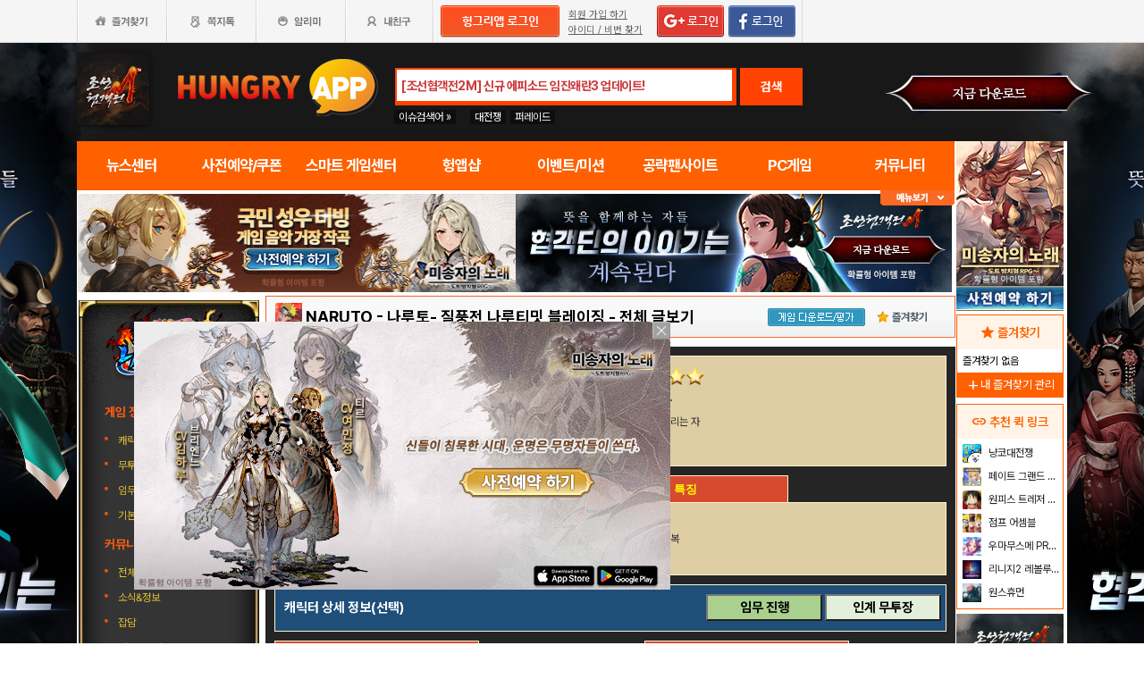

--- FILE ---
content_type: text/html; charset=utf-8
request_url: https://web.hungryapp.co.kr/bbs/game_narutoshippuden_charDetail.php?no=129&page=1&
body_size: 35772
content:

<!DOCTYPE html PUBLIC "-//W3C//DTD XHTML 1.0 Transitional//EN" "http://www.w3.org/TR/xhtml1/DTD/xhtml1-transitional.dtd">
<html xmlns="http://www.w3.org/1999/xhtml">
<head>




    <title>NARUTO - 나루토- 질풍전 나루티밋 블레이징 시뮬레이터 - 헝그리앱</title>
    <meta http-equiv="content-type" content="text/html; charset=utf-8"/>
    <meta http-equiv="X-UA-Compatible" content="IE=EDGE"/>
    <meta http-equiv=Cache-Control content=No-Cache>

    <meta name="Subject" content="모바일 게임 커뮤니티"/>
    <meta name="keywords" content="게임,모바일게임,공략,커뮤니티,사전예약,게임 쿠폰,추천,순위,기대작,출시예정,뉴스"/>
    <meta name="title" content="NARUTO - 나루토- 질풍전 나루티밋 블레이징 시뮬레이터 - 헝그리앱"/>
    <meta name="description" content="게임,모바일게임,공략,커뮤니티,사전예약,게임 쿠폰,추천,순위,기대작,출시예정,뉴스"/>

	<meta name="Author" content=""/>
	<meta name="Publisher" content="HungryApp"/>
	<meta name="Other Agent" content="HungryApp"/>
	<meta name="copyright" content="HungryApp"/>

	<meta name="Author-Date" content="1970-01-01" scheme="YYYY-MM-DD"/>
	<meta name="Date" content="1970-01-01" scheme="YYYY-MM-DD"/>

    <meta name="twitter:site" content="@hungryapps"/>
    <meta name="twitter:creator" content="@hungryapps"/>
    <meta property="og:locale" content="ko_KR"/>
    <meta property="og:url" content="https://web.hungryapp.co.kr/bbs/game_narutoshippuden_charDetail.php?no=129&page=1"/>
    <link rel="canonical" href="https://web.hungryapp.co.kr/bbs/game_narutoshippuden_charDetail.php?no=129&page=1" />
    <meta property="og:type" content="website"/>

    <meta property="og:site_name" content="헝그리앱"/>

    <meta property="og:title" content="NARUTO - 나루토- 질풍전 나루티밋 블레이징 시뮬레이터 - 헝그리앱"/>
    <meta name="twitter:title" content="NARUTO - 나루토- 질풍전 나루티밋 블레이징 시뮬레이터 - 헝그리앱"/>
    <meta property="kakao:title" content="NARUTO - 나루토- 질풍전 나루티밋 블레이징 시뮬레이터 - 헝그리앱"/>

    <meta property="og:description" content="게임,모바일게임,공략,커뮤니티,사전예약,게임 쿠폰,추천,순위,기대작,출시예정,뉴스"/>
    <meta name="twitter:description" content="게임,모바일게임,공략,커뮤니티,사전예약,게임 쿠폰,추천,순위,기대작,출시예정,뉴스"/>
    <meta property="kakao:description" content="게임,모바일게임,공략,커뮤니티,사전예약,게임 쿠폰,추천,순위,기대작,출시예정,뉴스"/>

    <meta property="og:image" content=""/>
    <meta name="twitter:image" content=""/>
    <link rel="image_src" href=""/>

    <meta name="twitter:card" content="summary_large_image"/>

    <meta property="fb:app_id" content="527072997414790"/>
    <meta name="naver-site-verification" content="1ac6da85afa4013ce9b59fc2cc326dafebb0886a"/>
	<meta name="google-site-verification" content="XfU3UEbfbA-PMBtkfEoDF-0T-c8ggO_a9nS06Yr_t3E" />

<meta name="viewport" content="width=1108"/>
<style>
    #bodywrap {
        width: 1108px;
        min-width: 1108px;
        overflow: hidden;
    }
</style>

<!--
아래 pretendardvariable-dynamic-subset.min.css안될시 사용
<link rel="preconnect" href="//appdata.hungryapp.co.kr" >
<link rel="preload" as="style" href="//appdata.hungryapp.co.kr/font/pretendard-1.3.9/web/variable/pretendardvariable.css" />
<link rel="stylesheet" href="//appdata.hungryapp.co.kr/font/pretendard-1.3.9/web/variable/pretendardvariable.css" />
-->

<link rel="icon shortcut" sizes="192x192" href="/icon-192x192.png">

<link rel="stylesheet" as="style" crossorigin
      href="https://cdn.jsdelivr.net/gh/orioncactus/pretendard@v1.3.9/dist/web/variable/pretendardvariable-dynamic-subset.min.css"/>
<link rel="preconnect" href="https://fonts.googleapis.com">
<link rel="preconnect" href="https://fonts.gstatic.com" crossorigin>
<link href="https://fonts.googleapis.com/css2?family=Nanum+Gothic&display=swap" rel="stylesheet">

<!-- 2023 메인 리뉴얼 -->
<link href="https://hungryapp.co.kr/css/main2311/default.css?v=250604" rel="stylesheet" type="text/css">
<link href="https://hungryapp.co.kr/css/main2311/style.css?v=250604" rel="stylesheet" type="text/css">
<link href="https://hungryapp.co.kr/css/main2311/pop.css?v=250604" rel="stylesheet" type="text/css">
<link href="https://hungryapp.co.kr/css/main2311/top_menu.css?v=250604" rel="stylesheet" type="text/css">
<link href="https://hungryapp.co.kr/css/main2311/main.css?v=250604" rel="stylesheet" type="text/css">
<link href="https://hungryapp.co.kr/css/main2311/footer.css?v=250604" rel="stylesheet" type="text/css">
<link href="https://hungryapp.co.kr/css/main2311/quick_menu.css?v=250604" rel="stylesheet" type="text/css">

<link href="https://hungryapp.co.kr/css/main2311/main_right.css?v=250604" rel="stylesheet" type="text/css">
<link href="https://hungryapp.co.kr/css/main2311/main_left.css?v=250604" rel="stylesheet" type="text/css">
<link href="https://hungryapp.co.kr/css/themes/base/jquery.ui.all.css" rel="stylesheet" type="text/css"/>

<link href="https://fonts.googleapis.com/css2?family=Material+Symbols+Outlined:opsz,wght,FILL,GRAD@24,200,0,0"
      rel="stylesheet"/>
<link href="https://fonts.googleapis.com/css2?family=Material+Symbols+Outlined:opsz,wght,FILL,GRAD@20..48,100..700,0..1,-50..200"
      rel="stylesheet"/>

<!-- S : script -->
<script src="https://hungryapp.co.kr/js/LAB.min.js"></script>

<script type="text/javascript" src="https://hungryapp.co.kr/js/jquery-1.6.1.min.js"></script>

<script type="text/javascript" src="https://hungryapp.co.kr/js/jquery.outside.min.js" defer="defer"></script>
<script type="text/javascript" src="https://hungryapp.co.kr/js/common_v1.130731.js?v=24101101" ></script>
<script type="text/javascript" src="https://hungryapp.co.kr/js/checkform_v1.04.js" defer="defer"></script>

<script type="text/javascript" src="https://hungryapp.co.kr/js/ui/jquery.ui.core.js" defer="defer"></script>
<script type="text/javascript" src="https://hungryapp.co.kr/js/ui/jquery.ui.datepicker.js" defer="defer"></script>
<script type="text/javascript" src="https://hungryapp.co.kr/js/dynamicdate.js" defer="defer"></script>
<script type="text/javascript" src="https://hungryapp.co.kr/vars/badword.js" defer="defer"></script>
<script type="text/javascript" src="https://hungryapp.co.kr/js/jquery.rolling.js" defer="defer"></script>

<!-- Matomo -->
<script>
    var _paq = window._paq = window._paq || [];

        _paq.push(['trackPageView']);
    _paq.push(['enableLinkTracking']);
    (function () {
        var u = "//matomo.hungryapp.co.kr/";
        _paq.push(['setTrackerUrl', u + 'matomo.php']);
        _paq.push(['setSiteId', '1']);
        var d = document, g = d.createElement('script'), s = d.getElementsByTagName('script')[0];
        g.async = true;
        g.src = u + 'matomo.js';
        s.parentNode.insertBefore(g, s);
    })();
</script>
<!-- End Matomo Code -->


<!--lju-230627 이동 Global site tag (gtag.js) - Google Analytics 2018-10-17 김정득 신수용 파트장 요청-->
<script async src="https://www.googletagmanager.com/gtag/js?id=UA-126955290-2"></script>
<script>
    window.dataLayer = window.dataLayer || [];

    function gtag() {
        dataLayer.push(arguments);
    }

    gtag('js', new Date());
    gtag('config', 'UA-126955290-2');
</script>

<script type="text/javascript">
    var _gaq = _gaq || [];
    _gaq.push(['_setAccount', 'UA-19123085-1']);
    _gaq.push(['_trackPageview']);

    (function () {
        var ga = document.createElement('script');
        ga.type = 'text/javascript';
        ga.async = true;
        ga.src = ('https:' == document.location.protocol ? 'https://ssl' : '//www') + '.google-analytics.com/ga.js';
        var s = document.getElementsByTagName('script')[0];
        s.parentNode.insertBefore(ga, s);
    })();

</script>

<script async src="https://fundingchoicesmessages.google.com/i/pub-1403490837311612?ers=1" nonce="XHmOGxeznlIRQUgICsjh0A"></script><script nonce="XHmOGxeznlIRQUgICsjh0A">(function() {function signalGooglefcPresent() {if (!window.frames['googlefcPresent']) {if (document.body) {const iframe = document.createElement('iframe'); iframe.style = 'width: 0; height: 0; border: none; z-index: -1000; left: -1000px; top: -1000px;'; iframe.style.display = 'none'; iframe.name = 'googlefcPresent'; document.body.appendChild(iframe);} else {setTimeout(signalGooglefcPresent, 0);}}}signalGooglefcPresent();})();</script>

    <script>
        var isLoginFlag = false;

        $(document).ready(function () {
            $('body').css({
                "background-image": "url('//appdata.hungryapp.co.kr/banner/202601/1768958619.jpg')",
                "background-repeat": "no-repeat",
                "background-position": "center 48px"
            });

                    });

        setTimeout(function () {
            //	$(".facebook:eq(0)").hide();
            $(".facebook:eq(1)").show();
        }, 3500);

        //document.oncontextmenu = new Function('return false');   // 우클릭방지
    </script>
<script>
    // This is called with the results from from FB.getLoginStatus().
    function statusChangeCallback(response) {
        console.log('statusChangeCallback');
        console.log(response);
        // The response object is returned with a status field that lets the
        // app know the current login status of the person.
        // Full docs on the response object can be found in the documentation
        // for FB.getLoginStatus().
        if (response.status === 'connected') {
            // Logged into your app and Facebook.
//            testAPI();
        } else if (response.status === 'not_authorized') {
            // The person is logged into Facebook, but not your app.
            //document.getElementById('status').innerHTML = 'Please log into this app.';
        } else {
            // The person is not logged into Facebook, so we're not sure if
            // they are logged into this app or not.
            // document.getElementById('status').innerHTML = 'Please log into Facebook.';
        }
    }

    // This function is called when someone finishes with the Login
    // Button.  See the onlogin handler attached to it in the sample
    // code below.
    function checkLoginState() {
        FB.getLoginStatus(function (response) {
            statusChangeCallback(response);
        });
    }

    window.fbAsyncInit = function () {
        FB.init({
            //appId : '216427895550042',  // 본석 아이디 527072997414790 워크섭 아이디 656932891049688
            appId: '476969348583215',   //240903 신규id
            cookie: true,
            xfbml: true,
            version: 'v19.0'
        });
        FB.AppEvents.logPageView();
        /*
                FB.getLoginStatus(function (response) {
                   statusChangeCallback(response);
                });
        */
    };

    (function (d, s, id) {
        var js, fjs = d.getElementsByTagName(s)[0];
        if (d.getElementById(id)) {
            return;
        }
        js = d.createElement(s);
        js.id = id;
        js.src = "https://connect.facebook.net/en_US/sdk.js";
        fjs.parentNode.insertBefore(js, fjs);
    }(document, 'script', 'facebook-jssdk'));


    function testAPI() {
        checkLoginState();
        //페이스북 로그인 버튼을 눌렀을 때의 루틴.
        FB.login(function (response) {
            console.log("fb.login");
            console.log(response);
            var fbname;
            var accessToken = response?.authResponse?.accessToken;
            FB.api('/me', {fields: 'name,email'}, function (user) {

                fbname = user.name;
                //response.authResponse.userID
                $.ajax({
                    url: "/join/fb_loginprocess.php",
                    type: 'POST',
                    cache: false,
                    data: {"userid": user.email, "userpwd": user.id, "username": fbname, "fbaccesstoken": accessToken},
                    dataType: 'text',
                    success: function (data) {
                        var m = data;
                        if (m == 100) {
                            location.href = '//web.hungryapp.co.kr';
                        } else if (m == 200) {
                            location.href = '/join/join_step_01.php';
                        } else if (m == 300) {
                            location.href = '//web.hungryapp.co.kr';
                            window.open("//web.hungryapp.co.kr/join/dormancy_member_pop.php?user_id=" + user.email, "dormancyPopup", "scrollbars=no,width=600,height=490");
                        }
                    },
                    fail: function () {
                        alert("요청이 실패하였습니다.");
                    },
                    statusCode: {
                        404: function () {
                            alert("페이지를 찾을 수 없습니다.");
                        }
                    }
                });
            });
        }, {scope: 'public_profile,email'});
    }
</script>
<script type="text/javascript" src="/vars/badword.js"></script>
<script type="text/javascript" src="/js/blist.js"></script>
</head>
<body>
<div id="bodywrap" style="z-index:1000;backgound:#fff">
	<div class="header_menu">


<div style="position:absolute; width:83px; height:107px; top:50px; left:0px;z-index:9;">
	<a href="#" onClick="javascript:skin_banner('https://play.google.com/store/apps/details?id=com.monawa.chosun','B','2271'); return false;" onFocus="this.blur()">

		<img src="//appdata.hungryapp.co.kr/images/common_/bg_bu.gif" style="width:100%; height:107px;" alt="백스킨"/>
	</a>
</div>

<div style="position:absolute; width:290px; height:107px; top:50px; right:0px;z-index:9">
	<a href="#" onClick="javascript:skin_banner('https://play.google.com/store/apps/details?id=com.monawa.chosun','B','2271'); return false;" onFocus="this.blur()">
		<img src="//appdata.hungryapp.co.kr/images/common_/bg_bu.gif" style="width:100%; height:107px;" alt="백스킨"/>
	</a>
	</div>



<div style="position:absolute; width:400px; height:1500px; top:50px; right:1105px;overflow:hidden;">
	<a href="#" onClick="javascript:skin_banner('https://play.google.com/store/apps/details?id=com.monawa.chosun','B','2271'); return false;" onFocus="this.blur()"><img src="//appdata.hungryapp.co.kr/images/common_/bg_bu.gif" style="width:100%; height:1500px;" alt="백스킨" /></a>
</div>
<div style="position:absolute; width:400px; height:1500px; top:50px; left:1105px;overflow:hidden;">
	<a href="#" onClick="javascript:skin_banner('https://play.google.com/store/apps/details?id=com.monawa.chosun','B','2271'); return false;" onFocus="this.blur()"><img src="//appdata.hungryapp.co.kr/images/common_/bg_bu.gif" style="width:100%; height:1500px;"  alt="백스킨" /></a>
</div>

</div>
  <!-- 상단gnb 시작 -->
  <div id="tgnbwrap">
  	<script src='//img.mobon.net/js/common/HawkEyesMaker.js'></script>

<div id="fb-root"></div>
    <script src="https://apis.google.com/js/api:client.js"></script>
    <script>
        $(document).ready(function () {
                        gapi.load('auth2', function () {
                auth2 = gapi.auth2.init({
                    client_id: '946505437923-05a98ach7pcv9p4ajtjj18ij46upehnk.apps.googleusercontent.com',
                });
                setGoogleLoginButton();
            });

            function setGoogleLoginButton() {
                                
                var element = document.getElementById('login_google');

                                if (element != null) {
                    element.onclick = null;

                                        auth2.attachClickHandler(element, {},
                                                function (googleUser) {
                            var profile = googleUser.getBasicProfile();

                            var obj = {
                                'gid': profile.getId(),
                                'email': profile.getEmail(),
                                'name': profile.getName()
                            };

                            getEmailCallback(obj);
                        },
                                                function (error) {
                            //그냥 창만 종료한 경우는 무시
                            if (error.error == "popup_closed_by_user") {
                                return;
                            }

                            alert("구글 로그인을 실패하였습니다.");
                        }
                    );
                }
            }
        });

        function getEmailCallback(obj) {
            if (obj['email']) {
                $.ajax({
                    url: "/join/gg_loginprocess.php",
                    type: 'POST',
                    cache: false,
                    data: {"userid": obj['email'], "userpwd": obj['email'], "username": obj['name']},
                    dataType: 'text',
                    success: function (data) {
                        var m = data;
                        if (m == " 100" || m == "100") {
                            location.href = '//web.hungryapp.co.kr/';
                        } else if (m == "300" || m == " 300") {
                            // location.href='//web.hungryapp.co.kr/';
                            window.open("//web.hungryapp.co.kr/join/dormancy_member_pop.php?user_id=" + obj['email'], "dormancyPopup", "scrollbars=no,width=600,height=490");
                        }
                    },
                    fail: function () {
                        alert("요청이 실패하였습니다.");
                    },
                    statusCode: {
                        404: function () {
                            alert("페이지를 찾을수 없습니다.");
                        }
                    }
                });
            }
        }

        //구글 로그인 관련 끝
    </script>
    
<script>
        window.addEventListener("pageshow", (event) => {
        if (event.persisted || (window.performance && window.performance.navigation.type == 2)) {
                        const all_iframe = document.querySelectorAll('iframe');
            all_iframe.forEach((iframe) => {
                if (iframe.src.includes('//localhost')                     /*|| iframe.src.includes('embed') */
                ) {
                    let reload_iframe_url = iframe.src;
                    iframe.src = reload_iframe_url;
                }
            })
            const all_ins = document.querySelectorAll('ins');
            all_ins.forEach((ins) => {
                if (ins.style.height == "0px") ins.style.height = 'auto';
                if (ins.style.width == "0px") ins.style.width = 'auto';
            })

        }
    });

</script>
<script>
    </script>

<style>
    ins.adsbygoogle > a {
        display: none;
    }

    ins.adsbygoogle[data-ad-status="unfilled"] > a {
        display: block;
    }

    /*
    .banner2_1 ins.adsbygoogle { width: 420px; height: 90px; }
    .banner2_2 ins.adsbygoogle { width: 554px; height: 90px; }
    */
    .banner2_1 ins.adsbygoogle {
        width: 490px;
        height: 110px;
    }

    .banner2_2 ins.adsbygoogle {
        width: 490px;
        height: 110px;
    }

    .banner2_1 img, .banner2_2 img {
        width: 100%;
    }

    .banner2_2 {
        overflow: hidden
    }

    .banner4 {
        display: flex;
        gap: 6px;
        height: 80px;
    }

    .banner4 ins.adsbygoogle {
        width: 247px;
        height: 80px;
    }

    .banner6_1 ins.adsbygoogle {
        width: 120px;
        height: 400px;
    }

    .banner6_2 ins.adsbygoogle {
        width: 120px;
        height: 520px;
    }

    .banner6_2 {
        overflow: hidden
    }
</style>
<script async src="https://pagead2.googlesyndication.com/pagead/js/adsbygoogle.js?client=ca-pub-1403490837311612"
        crossorigin="anonymous"></script>
<script>
    /**
     * iframe으로 받아온 배너 확인 및 오류시 구글애드센스 광고
     * @params {Object} obj - 배너
     * @params {Number} banner_num - 배너 번호
     * @params {Number} no - 순서
     * @params {String} ad_slot - ad_slot값
     */
    function onLoadIframeBanner(obj, banner_num, no, ad_slot) {
        obj.style.visibility = 'visible';

        const banner = obj.contentWindow.document.querySelector("div");
        if (banner == null || banner.innerHTML <= 0) {
            obj.style.visibility = 'hidden';
            let banner_content = "";

            let unfilled_banner = '';
            if (banner_num == '2') {
                if (no == '1') {
                    unfilled_banner = `<a href="javascript:void(0)" onClick="banner_open(\'https://unknownhero.go.link/9Ax9l\',\'B\',\'18303\');" onFocus="this.blur()" class="bt_submn04">
                                        <img src="//appdata.hungryapp.co.kr/banner/202601/1768971574.jpg" alt="미송자의노래 사전예약(1/29~2/4)" />
                                   </a>`;
                } else if (no == '2') {
                    unfilled_banner = `<a href="javascript:void(0)" onClick="banner_open(\'https://play.google.com/store/apps/details?id=com.monawa.chosun\',\'B\',\'18053\');" onFocus="this.blur()" class="bt_submn04">
                                      <img src="//appdata.hungryapp.co.kr/banner/202601/1768958629.jpg" alt="(자사)조선협객전M_협객전이야기(1/21)" />
                                   </a>`;
                }
            } else if (banner_num == '4') {
                if (no == '1') {
                    unfilled_banner = `<a href="javascript:void(0)" onClick="banner_open(\'https://play.google.com/store/apps/details?id=com.monawa.chosun\',\'B\',\'18055\');" onFocus="this.blur()" class="bt_submn04">
                                      <img src="//appdata.hungryapp.co.kr/banner/202601/1768958642.jpg" alt="(자사)조선협객전M_협객전이야기(1/21)" />
                                   </a>`;
                } else if (no == '2') {
                    unfilled_banner = `<a href="javascript:void(0)" onClick="banner_open(\'https://chosunc.co.kr\',\'B\',\'18283\');" onFocus="this.blur()" class="bt_submn04">
                                      <img src="//appdata.hungryapp.co.kr/banner/202601/1769569479.jpg" alt="(자사) 조선협객전 클래식_사전예약(1/28)" />
                                   </a>`;
                } else if (no == '3') {
                    unfilled_banner = `<a href="javascript:void(0)" onClick="banner_open(\'https://play.google.com/store/apps/details?id=com.smartnow.chosunm2\',\'B\',\'18172\');" onFocus="this.blur()" class="bt_submn04">
                                      <img src="//appdata.hungryapp.co.kr/banner/202601/1769591143.jpg" alt="(자사) 조선협객전2M_보스토벌:토룡(1/28)" />
                                   </a>`;
                }
            } else if (banner_num == '6') {
                if (no == '1') {
                    unfilled_banner = `<a href="javascript:void(0)" onClick="banner_open(\'https://play.google.com/store/apps/details?id=com.smartnow.chosunm2\',\'B\',\'18173\');" onFocus="this.blur()" class="bt_submn04">
                                      <img src="//appdata.hungryapp.co.kr/banner/202601/1769591161.jpg" alt="(자사) 조선협객전2M_보스토벌:토룡(1/28)" />
                                   </a>`;
                } else if (no == '2') {
                    unfilled_banner = `<a href="javascript:void(0)" onClick="banner_open(\'https://play.google.com/store/apps/details?id=com.smartnow.chosunm2\',\'B\',\'18174\');" onFocus="this.blur()" class="bt_submn04">
                                      <img src="//appdata.hungryapp.co.kr/banner/202601/1769591211.jpg" alt="(자사) 조선협객전2M_보스토벌:토룡(1/28)" />
                                   </a>`;
                }
            }
            banner.innerHTML = '';
            banner_content += `<ins class="adsbygoogle"
                                style="display:block;"
                                data-ad-client="ca-pub-1403490837311612"
                                data-ad-slot="${ad_slot}">
                                ${unfilled_banner}
                           </ins>`;
            document.querySelector('.banner' + banner_num + '_' + no).innerHTML = banner_content;

            (adsbygoogle = window.adsbygoogle || []).push({});

            const all_ins = document.querySelectorAll('ins');
            all_ins.forEach((ins) => {
                if (ins.style.height == "0px") ins.style.height = 'auto';
                if (ins.style.width == "0px") ins.style.width = 'auto';
            })
        }
    }
</script>

<ul class="tgnb">
    <li class="favor" id="select_bt">
        <a href="javascript:setOverLayer('myFavorList')" class="bt_favor"><span>즐겨찾기</span></a>
    </li>
    <li class="memo">
                <a href="javascript:pop_memo()" class="bt_memo"><span>쪽지톡</span></a>
    </li>
    <li class="notif" id="select_bt">
                <a href="javascript:setOverLayer('myNoticeList',true)" class="bt_notif"><span>알리미</span></a>
    </li>
    <li class="friend" id="select_bt">
        <a href="javascript:setOverLayer('myFriendList',true)" class="bt_friend"><span>내친구</span></a>
    </li>
    <!-- <li class="quest"  id="select_bt"><a href="#" class="bt_quest"><span>퀘스트</span></a></li> -->
    <form name="bannerFrm" id="bannerFrm" method="post">
        <input type="hidden" name="user_id_icon" value="Array">
    </form> <!-- 배너를 위한 폼 -->

            <li style="padding-left: 5px;"><a
                    href="https://web.hungryapp.co.kr/join/login.php?returns=L2Jicy9nYW1lX25hcnV0b3NoaXBwdWRlbl9jaGFyRGV0YWlsLnBocA==&qs=bm89MTI5JnBhZ2U9MSY="
                    style="margin-top: 6px; display: block;"><img
                        src="//appdata.hungryapp.co.kr/images/common_/bt_login2.png"></a></li>
        <li style="width: 96px; text-align: left; padding-left: 10px;">
            <div><a href="/join/join_step_01.php"
                    style="height: 14px; color: rgb(96, 96, 96); font-size: 11px; text-decoration: underline; margin-top: 10px; display: block;">회원
                    가입 하기</a></div>
            <div><a href="javascript:pop_findidpwd()"
                    style="height: 14px; color: rgb(96, 96, 96); font-size: 11px; text-decoration: underline; margin-top: 3px; display: block;">아이디
                    / 비번 찾기</a></div>
        </li>

        <li style="width: 80px;">
                            <span style="margin-top: 6px; display: block;"><span><a
                                href="https://web.hungryapp.co.kr/join/login.php?returns=L2Jicy9nYW1lX25hcnV0b3NoaXBwdWRlbl9jaGFyRGV0YWlsLnBocA==&qs=bm89MTI5JnBhZ2U9MSY="><img
                                    src="//appdata.hungryapp.co.kr/images/main/login/google_login_small01.png"></a></span></span>
                    </li>
        <li style="width: 80px; line-height: 46px; padding-right: 5px; border-right-color: rgb(217, 217, 217); border-right-width: 1px; border-right-style: solid;">
                            <a href="https://web.hungryapp.co.kr/join/login.php?returns=L2Jicy9nYW1lX25hcnV0b3NoaXBwdWRlbl9jaGFyRGV0YWlsLnBocA==&qs=bm89MTI5JnBhZ2U9MSY="
                   style="margin-top: 6px; display: block;"><img
                            src="//appdata.hungryapp.co.kr/images/main/login/facebook_login_small01.png"
                            style="cursor:pointer;"></a>
                    </li>
        <!-- 로그인 전 끝 -->
                <li>
            <!--a href="//www.hungryapp.co.kr/gstar/2014" target="_blank"><img src="//appdata.hungryapp.co.kr/images/main/gstar2014_top.png" /></a-->
            <!-- 20150105 페이스북 좋아요 버튼 추가 kbj@monawa.com -->
            <!--<iframe src="https://www.facebook.com/plugins/like.php?href=https%3A%2F%2Fwww.facebook.com%2Fhungryapp999&amp;width&amp;layout=button_count&amp;action=like&amp;show_faces=false&amp;share=false&amp;height=21&amp;appId=177013792354802" scrolling="no" frameborder="0" style="border:none; overflow:hidden; height:21px; width:110px;padding:14px 0px 0px 8px" allowTransparency="true"></iframe>-->
            <!--lju-221108 페이스북 좋아요 버튼 엣지에서 안나와서 새로 추가 함-->
            <iframe src="https://www.facebook.com/plugins/like.php?href=https%3A%2F%2Fwww.facebook.com%2Fhungryapp999&width=90&layout=button_count&action=like&size=small&share=false&height=21&appId=216427895550042"
                    style="border:none;overflow:hidden;width:112px;padding:14px 0px 0px 6px" scrolling="no"
                    frameborder="0" allowfullscreen="true"
                    allow="autoplay; clipboard-write; encrypted-media; picture-in-picture; web-share"></iframe>
            <!-- 좋아요 버튼 끝 -->
        </li>
        </ul>
  </div>
  <!-- 상단gnb 끝 -->
  <div id="contwrap">
    <div class="cntwrapfloat">
      <div class="cont_lf">
        <!-- 탑영역 시작 -->
        <div id="tmnwrap">
          <!-- 검색영역 시작 -->
          <div class="tsearch">
          	
<style>
.detailw .sgsbox p {
    font-size: 12px;
    color: #fa6a25;
    font-weight: bold;
    margin: 0 0 15px 0;
    padding: 0;
}
</style>

<a href="/" aria-label="헝그리앱">
    <p class="logo" style="cursor:pointer;">
        <span style="display:none;">헝그리앱</span>
    </p>
</a>
<div class="msearchw" style="clear:both; width: 382px;">
    <div class="schw">
        <form name=totalFrm id=totalFrm method=get onSubmit='return OnSubmitTotal(this)'
              action="/searching/search.php">
            <input type=hidden name="gcode" id=totalgcode value="">
            <input type=hidden name="hsearchstr" value="" id=hsearchstr>
            <input type=hidden name="fcnt" value="" id=fcnt>
            <input type="hidden" name="cx" value="'017517747732652475727:stvsqmy9d6m"/>
            <link rel="stylesheet" type="text/css" href="/css/search_css.css" />
<script type='text/javascript' src='/js/jquery.autocomplete.js'></script>

		<input name="tsearchstr" type="text" class="msearch" id=tsearchstr style="color:#cc3d3d;display:none"    value="" title="[조선협객전2M] 신규 에피소드 임진왜란3 업데이트!" autocomplete="off"  />
		<input name="bannertxt" type="text" class="msearch" id=bannertxt style="color:#cc3d3d;width:370px;" onFocus="$(this).val(''); $(this).css('color','#cc3d3d');onSearchTotal()"  value="[조선협객전2M] 신규 에피소드 임진왜란3 업데이트!"  title="[조선협객전2M] 신규 에피소드 임진왜란3 업데이트!"
		onBlur="if(this.value == '') $(this).val('[조선협객전2M] 신규 에피소드 임진왜란3 업데이트!'); $(this).css('color','#cc3d3d'); " />
		<input type="hidden" name="keywords" value="조선협객전2M">
		<input type="hidden" name="text_uid" value="1934">

<script type='text/javascript' async src='/inc_file/main_search_gamename.js?ver=2026020401'></script>
<script type="text/javascript">
<!--

//160530 lju - main_search_gamename.js파일도 생성되게 하여 변경
//var data = ;

//	$("#tsearchstr").hide();
	//$("#tsearchstr").result(log);
	// S : 20151005 : 김솔 : 엔터시 바로 검색되게
	$("#tsearchstr").keydown(function(evt) {
		if(evt.keyCode  == 13) {
			document.totalFrm.submit();
		} else {
			$("#tsearchstr").autocomplete(data, {
				matchContains: true,
				minChars: 0,
				width: 372,
				multiple: false,
				scroll: true,
				scrollHeight: 300,
				formatItem: function(item){ return item.game_name; }
			});
		}
	});
	// E : 20151005 : 김솔 : 엔터시 바로 검색되게

$("#bannertxt").click(function(){
	$("#tsearchstr").show();
	$("#tsearchstr").focus();
	$("#bannertxt").hide();

});
		function log(event, data, formatted) {

		if($("#tsearchstr").length > 0){
			$("#bcode").val(data.bbs_link);
		};
	}

//-->
</script>            <button type="submit" id="login" title="검색" tabindex="4" style="background-image:none;"
                    onclick="document.totalFrm.submit()">검색
            </button>
        </form>
    </div>
    <!-- 추천검색 레이어 시작 -->
    <div class="recom_searchw" id="searchResult" style="display:none">
        <ul class="schlist" id=schlist_result>
        </ul>
        <p class="btn"><!--<a href="#">헝그리앱 추천검색어</a>--></p>
    </div>
</div>

<div class="issue" style="height:20px; overflow:hidden;">
    <p class="title" style="position:absolute; top:0px; line-height: 16px;">
        <span style="font-size:12px;font-weight:normal">이슈검색어 &raquo;</span>
    </p>
    <ul style="left:80px;">
                        <li><a href="javascript:setSearchIssue('대전쟁')" style="height: 16; line-height: 16px;">대전쟁</a></li>
                                <li><a href="javascript:setSearchIssue('퍼레이드')" style="height: 16; line-height: 16px;">퍼레이드</a></li>
                    </ul>
    <!--p class="btn"  id="select_bt"><a href="javascript:showDetailSearch()"><span>게임상세검색</span></a></p-->
</div>

<div class="banner">
    <a href="#">
        <img src="//appdata.hungryapp.co.kr/images/etc_/img_banner02.gif" alt="광고제목"/>
    </a>
</div>
<!-- 상세검색 레이어 시작 -->
<div class="detailw" id="detailSearch" style="display:none">
    <div class="sgsbox">
        <p>스마트 게임센터 상세검색</p>
        <form name=detailsearchFrm id=detailsearchFrm method=post action="">
            <div class="sgsearch">
                <span class="select">게임이름 </span>
                <span class="inputf">
                    <input type="text" name="searchStr" id="searchStr" class="input_text" required="required"
                           label="게임이름"/>
                </span>
                <span class="btn">
                    <input type="image" src="//appdata.hungryapp.co.kr/images/common_/bt_search01.gif"
                           align="middle" onClick="OnDetailSearchForm()">
                </span>
            </div>
            <ul class="sgs">
                <li>
                    <span class="th">운영체제</span>
                    <span class="td">
                        <a href="javascript:selectAllList2(true, 'os[]')" class="td">전체</a>
                        <input type=checkbox name=os[] id=os value='1'>안드로이드(Android) <input type=checkbox name=os[] id=os value='2'>아이폰(IOS) <input type=checkbox name=os[] id=os value='4'>윈도우모바일 <input type=checkbox name=os[] id=os value='8'>기타                     </span>
                </li>
                <li>
                    <span class="th">장르</span>
                    <span class="td">
                        <a href="javascript:selectAllList2(true, 'genre[]')" class="td">전체</a>
                        <input type=checkbox name=genre[] id=genre value=''>전체 <input type=checkbox name=genre[] id=genre value='17'>레이싱/스포츠 <input type=checkbox name=genre[] id=genre value='459266'>액션/RPG <input type=checkbox name=genre[] id=genre value='17301544'>전략시뮬 <input type=checkbox name=genre[] id=genre value='6291520'>아케이드/슈팅 <input type=checkbox name=genre[] id=genre value='8391808'>액션/대전 <input type=checkbox name=genre[] id=genre value='1077508'>보드/어드벤처 <input type=checkbox name=genre[] id=genre value='32768'>소셜 <input type=checkbox name=genre[] id=genre value='33554432'>캐쥬얼 <input type=checkbox name=genre[] id=genre value='67108864'>디펜스                     </span>
                </li>
            </ul>
            <p class="close"><a href="javascript:showDetailSearch()"><img
                            src="//appdata.hungryapp.co.kr/images/bbs_/bt_del02.gif" alt="닫기"/></a></p>
        </form>
    </div>
</div>
<!-- 상세검색 레이어 끝 -->

<!-- 즐겨찾기 레이어 시작 -->
<div class="myfavorw" id="myFavorList" style="display:none;z-index:1000">
    <p class="title">내 공략팬사이트 즐겨찾기</p>
    <table cellpadding="0" cellspacing="0" border="0">
							    </table>
        <p class="regf"><a href="javascript:addbookmark()">헝그리앱을 즐겨찾기에 등록</a></p>
</div>
<!-- 즐겨찾기 레이어 끝 -->
    <!-- 알리미 레이어 시작 -->
    <div class="noticew" id="myNoticeList" style="display:none">
        <table cellpadding="0" cellspacing="0" border="0">
                            <tr>
                    <td class="td01 new">
                                                    <img src="/images/noimage.gif" class="pimg_02" alt="닉네임" onerror='noimage(this)'>
                                            </td>
                    <td class="td02 new"><p class="msg">
                                                            <a href="javascript:setAlterReadBbs('�','�');"><span class="user"></span>님이 �</a>
                            
                            +-1                            <span class="date new _timestamp" date="�"></span></p>
                    </td>
                </tr>
                            <tr>
                    <td class="td01 new">
                                                    <img src="/images/noimage.gif" class="pimg_02" alt="닉네임" onerror='noimage(this)'>
                                            </td>
                    <td class="td02 new"><p class="msg">
                                                            <a href="javascript:setAlterReadBbs('�','�');"><span class="user"></span>님이 �</a>
                            
                            +-1                            <span class="date new _timestamp" date="�"></span></p>
                    </td>
                </tr>
                    </table>
        <p class="more"><a href="/join/member_alter.php">알리미 더보기</a></p>
    </div>
    
<!-- 내친구 레이어 시작 -->
<div class="myfriendw" id="myFriendList" style="display:none">
    <p class="title">친구초대</p>
    <table cellpadding="0" cellspacing="0" border="0">
            </table>

    <!--        추후개발
            <p class="title">추천하는 친구</p>
            <table cellpadding="0" cellspacing="0" border="0" class="recomf">
              <tr>
                <td class="td01"><img src="//appdata.hungryapp.co.kr/images/etc_/img_pimg.jpg" class="pimg_02" alt="닉네임" /></td>
                <td class="td02"><p class="msg"><span class="user">김경호</span>님이 친구가 되고 싶어합니다.</p>
                  <p class="btn"><a href="#" class="bt_profile"><span>프로필</span></a> <a href="#" class="bt_add"><span>친구추가</span></a></p></td>
              </tr>
              <tr>
                <td class="td01"><img src="//appdata.hungryapp.co.kr/images/etc_/img_pimg.jpg" class="pimg_02" alt="닉네임" /></td>
                <td class="td02"><p class="msg"><span class="user">김경호</span>님이 친구가 되고 싶어합니다.</p>
                  <p class="btn"><a href="#" class="bt_profile"><span>프로필</span></a> <a href="#" class="bt_add"><span>친구추가</span></a></p></td>
              </tr>
            </table>
    -->
    <p class="more"><a href="/join/myfriend.php">내 친구 관련 더보기</a></p>
</div>
<!-- 내친구 레이어 끝 -->
<div id="banner_18">    <script>

        function close_check(idx, period, pid) {
            $(".banner_18").css("display", "none");
            setCookies("tipop3", "no", period, "/"); //setCookies period * 3기본 3시간
        }

    </script>
</div>

        <div id="banner_11">            <style>
                .fixed-top /* position fixed top */
                {
                    width: 600px;
                    height: 300px;
                    position: fixed;
                    bottom: auto;
                    top: 55%;
                    margin: 0 auto;
                    margin-left: 5%;
                    z-index: 1900;
                    background-color: #ffffff
                }

                .fixed-top div.ripple_comment {
                    padding-bottom: 135px
                }

                @media screen and (-webkit-min-device-pixel-ratio: 0) {
                    .fixed-top /* 크롬 position fixed top */
                    {
                        width: 600px;
                        position: fixed !important;
                        top: 50%;
                        bottom: 0px;
                        margin: 0 auto;
                        margin-left: 5%;
                        background-color: #ffffff
                    }

                    .fixed-top div.ripple_comment {
                        padding-bottom: 135px
                    }
                }

                .fixed-tops /* position fixed top */
                {
                    width: 640px;
                    height: 439px;
                    position: fixed;
                    bottom: auto;
                    top: 45%;
                    margin: 0 auto;
                    margin-left: 14%;
                    z-index: 1900;
                    background-color: #ffffff
                }

                .fixed-top div.ripple_comment {
                    padding-bottom: 135px
                }

                @media screen and (-webkit-min-device-pixel-ratio: 0) {
                    .fixed-tops /* 크롬 position fixed top */
                    {
                        width: 640px;
                        height: 439px;
                        position: fixed !important;
                        top: 40%;
                        bottom: 0px;
                        margin: 0 auto;
                        margin-left: 14%;
                        background-color: #ffffff
                    }

                    .fixed-top div.ripple_comment {
                        padding-bottom: 135px
                    }
                }

            </style>
            <div class="fixed-top banner_11">
                <ul>
                    <li style="position:absolute; width:600px; text-align:right;">
                        <a href="#" onclick="close_check(1,1,'18304'); return false; "><img
                                    src="//appdata.hungryapp.co.kr/images/common_/bt_bclose.gif" width=20
                                    height=20 alt="닫기버튼"/></a>
                    </li>
                    <li>
                        <a href="#"
                           onClick="banner_open('https://unknownhero.go.link/bdNKu','B','18304'); return false;"
                           onFocus="this.blur()" class="bt_submn04"><img
                                    src="//appdata.hungryapp.co.kr/banner/202601/1768971642.jpg"
                                    style="width:600px; height:300px;" alt="인트로배너" loading="lazy" /></a>
                    </li>
                </ul>
            </div>
                <script>
        function close_check(idx, period, pid) {
            $(".banner_11").css("display", "none");
            setCookies("tipop1", "no", period, "/"); // 6시간 후
        }

        function movie_blockUI2(url) {
            var scrW = document.documentElement.clientWidth;		// 모니터화면에 보이는 브라우져 가로 전체크기
            var scrH = document.documentElement.clientHeight;	// 모니터화면에 보이는 브라우져 세로 전체크기
            var w = 1100;
            var h = 700;
            var bw = (scrW / 2) - (w / 2);
            var bh = (scrH / 2) - (h / 2);

            $.blockUI({
                cursorReset: 'default',
                message: "<iframe src='" + url + "' frameborder='0' scrolling='no' width='" + w + "' height='" + h + "' allowtransparency='true'>",
                css: {
                    width: w,
                    height: h,
                    left: bw,
                    top: bh,
                    border: "1px solid #AAAAAA"
                }
            });

            $('.blockOverlay').attr('title', '닫기').click($.unblockUI);
        }
    </script>
    </div>
            <div id="banner_new" class="banner_new">
<style>
    .fixed-top2    /* position fixed top */
    {width:220px;  text-align:right; height:220px; position:fixed; bottom:auto;   z-index:1900; background-color:transparent}
    .fixed-top2 div.ripple_comment{padding-bottom:135px}
    @media screen and (-webkit-min-device-pixel-ratio:0)
    { .fixed-top2    /* 크롬 position fixed top */
    {width:220px;  text-align:right;  height:220px; position:fixed !important;    z-index:1900; background-color:transparent}
        .fixed-top div.ripple_comment{padding-bottom:135px}
    }
</style>

<script>
    $(document).ready(function(){
        var w = screen.availWidth;
        /*
        $("#bodywrap").css({
            "width":w-30,
            "overflow":"hidden"
        });
        */

        $(".fixed-top2").css("top",$(window).height()-220);
        $(".fixed-top2").css("right","0%");
        $(".fixed-top2").css("display","");

    });

    function close_check2(idx,period,pid) {
        $(".banner_new").css("display","none");
        setCookies2("tipop2", "no",period,"/"); // 6시간 후
    }

    function setCookies2(name, value, expires, path, domain, secure) {
        // set time, it's in milliseconds
        var today = new Date();
        today.setTime( today.getTime() );

        if (expires) {
            expires = expires * 1000 * 60 * 60 * 24;
        }
        var expires_date = new Date( today.getTime() + (expires) );

        document.cookie = name + "=" +escape( value ) +
            ( ( expires ) ? ";expires=" + expires_date.toGMTString() : "" ) +
            ( ( path ) ? ";path=" + path : "" ) +
            ( ( domain ) ? ";domain=" + domain : "" ) +
            ( ( secure ) ? ";secure" : "" );
    }

</script>
</div>
    
<script>
    var beforeLayer = "";

    function setOverLayer(code, chlogin) {
        if (!chlogin) chlogin = false;

        if (chlogin && !isLogin())
            return;

        $('#' + code).toggle();

        if (beforeLayer != code) {
            if ($('#' + beforeLayer).css('display') == 'block') {
                $('#' + beforeLayer).hide();
            }
            beforeLayer = code;
        } else {
            beforeLayer = "";
        }
    }

    function showDetailSearch() {
        $('#detailSearch').toggle();
    }

    function OnDetailSearchForm() {
        if ($("#detailsearchFrm input[id=searchStr]").val() == "") {
            alert("게임이름은 필수 입니다.");
            return false;
        }

        if (!jsCheckForm('detailsearchFrm'))
            return;

        setFormInfo('detailsearchFrm', '/game/game_list.php', '', '', true);
    }

    function OnSubmitTotal(obj) {
        if ($("#fcnt").val() != 1) {
            if (obj.bannertxt.value == "") {
                return false;
            } else if (($("input[name=bannertxt]").attr('title') == $("input[name=bannertxt]").val()) && !(obj.tsearchstr.value)) {

                if ($("input[name=keywords]").val()) $("input[name=tsearchstr]").val($("input[name=keywords]").val());

                var tpid = $("input[name=text_uid]").val()
                $.ajax({
                    url: "/banner/banner_cnt.php",
                    global: false,
                    type: "POST",
                    data: ({"tpid": tpid}),
                    async: true,
                    success: function (data) {
                        //	alert(data);
                    }
                });

                document.totalFrm.action = "/searching/search.php";
                document.totalFrm.submit();
            }
        }
    }

    $(function () {
        /*2014-07-17 김정득 자동완성 일시 중지
        $("#tsearchstr").keyup(function(event) {
            if($('#tsearchstr').val() == ""){
                hideSearchTotal();
            }else{
                onSearchTotal();
            }
        });*/
    });

    function onSearchTotal() {
        if (jsTrim($('#tsearchstr').val()) == "") {
            $('#searchResult').hide();
            return;
        }

        var key = $('#tsearchstr').val();
        $.ajax({
            url: "/updator/getSearchTotal.php",
            global: false,
            type: "POST",
            dataType: 'json',
            data: ({"key": key}),
            async: false,
            success: function (data) {
                if (data.length == 0)
                    $('#searchResult').hide();
                else {
                    if ($('#searchResult').css('display') == "none")
                        $('#searchResult').show();
                }
                var obj = $('#schlist_result');
                obj.children().remove();
                $.each(data, function (key, val) {
                    obj.append(val);
                });
            }
        });
    }

    function hideSearchTotal() {
        $('#searchResult').hide();
    }

    function setLoadSearchTotal(strng, gcode) {
        $('#tsearchstr').val(strng);
        $('#totalgcode').val(gcode);
        $('#totalFrm').submit();
    }

    function setSearchIssue(strng) {
        $('#hsearchstr').val(strng);
        $('#tsearchstr').val('');		// 추가
        $('#fcnt').val('1');
        $('#totalFrm').submit();
    }

    function pop_emailauth() {
        if (!isLogin()) return;
        openWin("/join/pop_emailauth.php", "emailauth", "width=500,scrollbars=yes,height=500,top=100,left=200,scrolls=no");
    }

</script>
          </div>
          <!-- 검색영역 끝 -->
          <!-- 탑메뉴 시작 -->
          <div class="tmn">
          	<!-- 메인 상단 메뉴: 20231117 디자인수정 -->
<div class="mainTop-menu">
    <ul>
                    <li class="th01>"><a href="/news/news_center.php"
                                           class="main-menu-btn"><span>뉴스센터</span></a></li>
                    <li class="th02>"><a href="/hotevent/event_main.php"
                                           class="main-menu-btn"><span>사전예약/쿠폰</span></a></li>
                    <li class="th03>"><a href="/game/game_list.php"
                                           class="main-menu-btn"><span>스마트 게임센터</span></a></li>
                    <li class="th04>"><a href="/shop/"
                                           class="main-menu-btn"><span>헝앱샵</span></a></li>
                    <li class="th05>"><a href="/mission/event.php"
                                           class="main-menu-btn"><span>이벤트/미션</span></a></li>
                    <li class="th06>"><a href="/attack/attack_main.php"
                                           class="main-menu-btn"><span>공략팬사이트</span></a></li>
                    <li class="th08>"><a href="/pc"
                                           class="main-menu-btn"><span>PC게임</span></a></li>
                    <li class="th09>"><a href="/bbs/community_main.php"
                                           class="main-menu-btn"><span>커뮤니티</span></a></li>
            </ul>
</div>
<div class="mainTop-submenu-wrap">
    <ul id="topSubmenu"
        class="submn"
        style="display:none"  >
                    <li class="td01">
                <ul class="attack">
                                            <li class="gbbs">
                            <img src="//appdata.hungryapp.co.kr/images/common/thum_aden.png/hungryapp/resize/18x18"
                                 alt="리니지2 레볼루션" onerror='noimage(this)' loading="lazy"/>
                            <a href="/bbs/list.php?bcode=aden"
                               class="bt_submn01">
                                <span style="display:inline-block; width:87px; white-space:nowrap; overflow:hidden; text-overflow:ellipsis;">리니지2 레볼루션</span>                            </a>
                        </li>
                                            <li class="gbbs">
                            <img src="//appdata.hungryapp.co.kr/images/common/thum_lineagew.png/hungryapp/resize/18x18"
                                 alt="리니지W" onerror='noimage(this)' loading="lazy"/>
                            <a href="/bbs/list.php?bcode=lineagew"
                               class="bt_submn02">
                                <span style="display:inline-block; width:87px; white-space:nowrap; overflow:hidden; text-overflow:ellipsis;">리니지W</span>                            </a>
                        </li>
                                            <li class="gbbs">
                            <img src="//appdata.hungryapp.co.kr/images/common/thum_lineagem.png/hungryapp/resize/18x18"
                                 alt="리니지M" onerror='noimage(this)' loading="lazy"/>
                            <a href="/bbs/list.php?bcode=lineagem"
                               class="bt_submn03">
                                <span style="display:inline-block; width:87px; white-space:nowrap; overflow:hidden; text-overflow:ellipsis;">리니지M</span>                            </a>
                        </li>
                                            <li class="gbbs">
                            <img src="//appdata.hungryapp.co.kr/images/common/thum_7knights2.png/hungryapp/resize/18x18"
                                 alt="세븐나이츠2" onerror='noimage(this)' loading="lazy"/>
                            <a href="/bbs/list.php?bcode=7knights2"
                               class="bt_submn04">
                                <span style="display:inline-block; width:87px; white-space:nowrap; overflow:hidden; text-overflow:ellipsis;">세븐나이츠2</span>                            </a>
                        </li>
                                    </ul>
            </li>
                    <li class="td02">
                <ul class="attack">
                                            <li class="gbbs">
                            <img src="//appdata.hungryapp.co.kr/images/common/thum_ohuman.png/hungryapp/resize/18x18"
                                 alt="원스휴먼" onerror='noimage(this)' loading="lazy"/>
                            <a href="/bbs/list.php?bcode=ohuman"
                               class="bt_submn01">
                                <span style="display:inline-block; width:87px; white-space:nowrap; overflow:hidden; text-overflow:ellipsis;">원스휴먼</span>                            </a>
                        </li>
                                            <li class="gbbs">
                            <img src="//appdata.hungryapp.co.kr/images/common/thum_zzz.png/hungryapp/resize/18x18"
                                 alt="젠레스 존 제로" onerror='noimage(this)' loading="lazy"/>
                            <a href="/bbs/list.php?bcode=zzz"
                               class="bt_submn02">
                                <span style="display:inline-block; width:87px; white-space:nowrap; overflow:hidden; text-overflow:ellipsis;">젠레스 존 제로</span>                            </a>
                        </li>
                                            <li class="gbbs">
                            <img src="//appdata.hungryapp.co.kr/images/common/thum_sololv.png/hungryapp/resize/18x18"
                                 alt="나 혼자만 레벨업:어라이즈" onerror='noimage(this)' loading="lazy"/>
                            <a href="/bbs/list.php?bcode=sololv"
                               class="bt_submn03">
                                <span style="display:inline-block; width:87px; white-space:nowrap; overflow:hidden; text-overflow:ellipsis;">나 혼자만 레벨업:어라이즈</span>                            </a>
                        </li>
                                            <li class="gbbs">
                            <img src="//appdata.hungryapp.co.kr/images/common/thum_octopath.png/hungryapp/resize/18x18"
                                 alt="옥토패스 트래블러:대륙의 패자 " onerror='noimage(this)' loading="lazy"/>
                            <a href="/bbs/list.php?bcode=octopath"
                               class="bt_submn04">
                                <span style="display:inline-block; width:87px; white-space:nowrap; overflow:hidden; text-overflow:ellipsis;">옥토패스 트래블러:대륙의 패자 </span>                            </a>
                        </li>
                                    </ul>
            </li>
                    <li class="td03">
                <ul class="attack">
                                            <li class="gbbs">
                            <img src="//appdata.hungryapp.co.kr/images/common/thum_onepeacetc.png/hungryapp/resize/18x18"
                                 alt="원피스 트레저 크루즈" onerror='noimage(this)' loading="lazy"/>
                            <a href="/bbs/list.php?bcode=onepeacetc"
                               class="bt_submn01">
                                <span style="display:inline-block; width:87px; white-space:nowrap; overflow:hidden; text-overflow:ellipsis;">원피스 트레저 크루즈</span><img src='//appdata.hungryapp.co.kr/images/common_/ic_hotbbs.gif'>                             </a>
                        </li>
                                            <li class="gbbs">
                            <img src="//appdata.hungryapp.co.kr/images/common/thum_sasf.png/hungryapp/resize/18x18"
                                 alt="SNK올스타파이트" onerror='noimage(this)' loading="lazy"/>
                            <a href="/bbs/list.php?bcode=sasf"
                               class="bt_submn02">
                                <span style="display:inline-block; width:87px; white-space:nowrap; overflow:hidden; text-overflow:ellipsis;">SNK올스타파이트</span>                            </a>
                        </li>
                                            <li class="gbbs">
                            <img src="//appdata.hungryapp.co.kr/images/common/thum_pokemongo.png/hungryapp/resize/18x18"
                                 alt="포켓몬GO" onerror='noimage(this)' loading="lazy"/>
                            <a href="/bbs/list.php?bcode=pokemongo"
                               class="bt_submn03">
                                <span style="display:inline-block; width:87px; white-space:nowrap; overflow:hidden; text-overflow:ellipsis;">포켓몬GO</span>                            </a>
                        </li>
                                            <li class="gbbs">
                            <img src="//appdata.hungryapp.co.kr/images/common/thum_bluearchive.png/hungryapp/resize/18x18"
                                 alt="블루 아카이브" onerror='noimage(this)' loading="lazy"/>
                            <a href="/bbs/list.php?bcode=bluearchive"
                               class="bt_submn04">
                                <span style="display:inline-block; width:87px; white-space:nowrap; overflow:hidden; text-overflow:ellipsis;">블루 아카이브</span>                            </a>
                        </li>
                                    </ul>
            </li>
                    <li class="td04">
                <ul class="attack">
                                            <li class="gbbs">
                            <img src="//appdata.hungryapp.co.kr/images/common/thum_fgo.png/hungryapp/resize/18x18"
                                 alt="페이트그랜드오더" onerror='noimage(this)' loading="lazy"/>
                            <a href="/bbs/list.php?bcode=fgo"
                               class="bt_submn01">
                                <span style="display:inline-block; width:87px; white-space:nowrap; overflow:hidden; text-overflow:ellipsis;">페이트그랜드오더</span><img src='//appdata.hungryapp.co.kr/images/common_/ic_hotbbs.gif'>                             </a>
                        </li>
                                            <li class="gbbs">
                            <img src="//appdata.hungryapp.co.kr/images/common/thum_knightsofveda.png/hungryapp/resize/18x18"
                                 alt="별이되어라2: 베다의 기사들" onerror='noimage(this)' loading="lazy"/>
                            <a href="/bbs/list.php?bcode=knightsofveda"
                               class="bt_submn02">
                                <span style="display:inline-block; width:87px; white-space:nowrap; overflow:hidden; text-overflow:ellipsis;">별이되어라2: 베다의 기사들</span>                            </a>
                        </li>
                                            <li class="gbbs">
                            <img src="//appdata.hungryapp.co.kr/images/common/thum_counterside.png/hungryapp/resize/18x18"
                                 alt="카운터사이드" onerror='noimage(this)' loading="lazy"/>
                            <a href="/bbs/list.php?bcode=counterside"
                               class="bt_submn03">
                                <span style="display:inline-block; width:87px; white-space:nowrap; overflow:hidden; text-overflow:ellipsis;">카운터사이드</span>                            </a>
                        </li>
                                            <li class="gbbs">
                            <img src="//appdata.hungryapp.co.kr/images/common/thum_epicseven.png/hungryapp/resize/18x18"
                                 alt="에픽세븐" onerror='noimage(this)' loading="lazy"/>
                            <a href="/bbs/list.php?bcode=epicseven"
                               class="bt_submn04">
                                <span style="display:inline-block; width:87px; white-space:nowrap; overflow:hidden; text-overflow:ellipsis;">에픽세븐</span>                            </a>
                        </li>
                                    </ul>
            </li>
                    <li class="td05">
                <ul class="attack">
                                            <li class="gbbs">
                            <img src="//appdata.hungryapp.co.kr/images/common/thum_nyangko.png/hungryapp/resize/18x18"
                                 alt="냥코대전쟁" onerror='noimage(this)' loading="lazy"/>
                            <a href="/bbs/list.php?bcode=nyangko"
                               class="bt_submn01">
                                <span style="display:inline-block; width:87px; white-space:nowrap; overflow:hidden; text-overflow:ellipsis;">냥코대전쟁</span><img src='//appdata.hungryapp.co.kr/images/common_/ic_hotbbs.gif'>                             </a>
                        </li>
                                            <li class="gbbs">
                            <img src="//appdata.hungryapp.co.kr/images/common/thum_genshin.png/hungryapp/resize/18x18"
                                 alt="원신" onerror='noimage(this)' loading="lazy"/>
                            <a href="/bbs/list.php?bcode=genshin"
                               class="bt_submn02">
                                <span style="display:inline-block; width:87px; white-space:nowrap; overflow:hidden; text-overflow:ellipsis;">원신</span>                            </a>
                        </li>
                                            <li class="gbbs">
                            <img src="//appdata.hungryapp.co.kr/images/common/thum_toweroffantasy.png/hungryapp/resize/18x18"
                                 alt="타워 오브 판타지" onerror='noimage(this)' loading="lazy"/>
                            <a href="/bbs/list.php?bcode=toweroffantasy"
                               class="bt_submn03">
                                <span style="display:inline-block; width:87px; white-space:nowrap; overflow:hidden; text-overflow:ellipsis;">타워 오브 판타지</span>                            </a>
                        </li>
                                            <li class="gbbs">
                            <img src="//appdata.hungryapp.co.kr/images/common/thum_arknightskor.png/hungryapp/resize/18x18"
                                 alt="명일방주" onerror='noimage(this)' loading="lazy"/>
                            <a href="/bbs/list.php?bcode=arknightskor"
                               class="bt_submn04">
                                <span style="display:inline-block; width:87px; white-space:nowrap; overflow:hidden; text-overflow:ellipsis;">명일방주</span>                            </a>
                        </li>
                                    </ul>
            </li>
                    <li class="td06">
                <ul class="attack">
                                            <li class="gbbs">
                            <img src="//appdata.hungryapp.co.kr/images/common/thum_umamusume.png/hungryapp/resize/18x18"
                                 alt="우마무스메 PRETTY DERBY" onerror='noimage(this)' loading="lazy"/>
                            <a href="/bbs/list.php?bcode=umamusume"
                               class="bt_submn01">
                                <span style="display:inline-block; width:87px; white-space:nowrap; overflow:hidden; text-overflow:ellipsis;">우마무스메 PRETTY DERBY</span><img src='//appdata.hungryapp.co.kr/images/common_/ic_hotbbs.gif'>                             </a>
                        </li>
                                            <li class="gbbs">
                            <img src="//appdata.hungryapp.co.kr/images/common/thum_honkai3rd.png/hungryapp/resize/18x18"
                                 alt="붕괴3rd" onerror='noimage(this)' loading="lazy"/>
                            <a href="/bbs/list.php?bcode=honkai3rd"
                               class="bt_submn02">
                                <span style="display:inline-block; width:87px; white-space:nowrap; overflow:hidden; text-overflow:ellipsis;">붕괴3rd</span>                            </a>
                        </li>
                                            <li class="gbbs">
                            <img src="//appdata.hungryapp.co.kr/images/common/thum_nikke.png/hungryapp/resize/18x18"
                                 alt="승리의 여신: 니케" onerror='noimage(this)' loading="lazy"/>
                            <a href="/bbs/list.php?bcode=nikke"
                               class="bt_submn03">
                                <span style="display:inline-block; width:87px; white-space:nowrap; overflow:hidden; text-overflow:ellipsis;">승리의 여신: 니케</span>                            </a>
                        </li>
                                            <li class="gbbs">
                            <img src="//appdata.hungryapp.co.kr/images/common/thum_chosun2m.png/hungryapp/resize/18x18"
                                 alt="조선협객전2M" onerror='noimage(this)' loading="lazy"/>
                            <a href="/bbs/list.php?bcode=chosun2m"
                               class="bt_submn04">
                                <span style="display:inline-block; width:87px; white-space:nowrap; overflow:hidden; text-overflow:ellipsis;">조선협객전2M</span><img src='//appdata.hungryapp.co.kr/images/common_/ic_newbbs.gif'>                             </a>
                        </li>
                                    </ul>
            </li>
                    <li class="td07">
                <ul class="attack">
                                            <li class="gbbs">
                            <img src="//appdata.hungryapp.co.kr/images/common/thum_wuthering.png/hungryapp/resize/18x18"
                                 alt="명조 : 워더링웨이브" onerror='noimage(this)' loading="lazy"/>
                            <a href="/bbs/list.php?bcode=wuthering"
                               class="bt_submn01">
                                <span style="display:inline-block; width:87px; white-space:nowrap; overflow:hidden; text-overflow:ellipsis;">명조 : 워더링웨이브</span>                            </a>
                        </li>
                                            <li class="gbbs">
                            <img src="//appdata.hungryapp.co.kr/images/common/thum_jumpstars.png/hungryapp/resize/18x18"
                                 alt="점프 어셈블" onerror='noimage(this)' loading="lazy"/>
                            <a href="/bbs/list.php?bcode=jumpstars"
                               class="bt_submn02">
                                <span style="display:inline-block; width:87px; white-space:nowrap; overflow:hidden; text-overflow:ellipsis;">점프 어셈블</span><img src='//appdata.hungryapp.co.kr/images/common_/ic_betabbs.gif'>                             </a>
                        </li>
                                            <li class="gbbs">
                            <img src="//appdata.hungryapp.co.kr/images/common/thum_chosunc.png/hungryapp/resize/18x18"
                                 alt="조선협객전 클래식" onerror='noimage(this)' loading="lazy"/>
                            <a href="/bbs/list.php?bcode=chosunc"
                               class="bt_submn03">
                                <span style="display:inline-block; width:87px; white-space:nowrap; overflow:hidden; text-overflow:ellipsis;">조선협객전 클래식</span>                            </a>
                        </li>
                                            <li class="gbbs">
                            <img src="//appdata.hungryapp.co.kr/images/common/thum_chosunm.png/hungryapp/resize/18x18"
                                 alt="조선협객전M" onerror='noimage(this)' loading="lazy"/>
                            <a href="/bbs/list.php?bcode=chosunm"
                               class="bt_submn04">
                                <span style="display:inline-block; width:87px; white-space:nowrap; overflow:hidden; text-overflow:ellipsis;">조선협객전M</span>                            </a>
                        </li>
                                    </ul>
            </li>
            </ul>
    <p class="tmbtn"><a href="javascript:showTopMenu()"
                        class="bt_mclose bt_mopen"
                        id=mclose aria-label="메뉴숨기기"><span>메뉴숨기기</span></a></p>
</div>
<!--배너 탑1,2-->
<div class="bannersww">
    <div style="width: 980px; height: 110px; display: flex; gap: 4px">
        <div class="banner2_1">
            <iframe style="visibility:hidden;" onload="onLoadIframeBanner(this, '2', '1', '7377351938')"
                    src="/banner/banner_2.php?cfg_no=23" width="488" height="110" frameborder="0" hspace="0"
                    allowtransparency="true" scrolling="no" title="배너광고 2_1" loading="lazy"></iframe>
        </div>
        <div class="banner2_2">
            <iframe style="visibility:hidden;" onload="onLoadIframeBanner(this, '2', '2', '9566888238')"
                    src="/banner/banner_2.php?cfg_no=24" width="488" height="110" frameborder="0" hspace="0"
                    allowtransparency="true" scrolling="no" title="배너광고 2_2" loading="lazy"></iframe>
        </div>
    </div>
</div>
<!--배너 탑1,2-->

<script>
    function getCookie(Name) {
        var search = Name + "=";
        if (document.cookie.length > 0) {
            offset = document.cookie.indexOf(search);
            if (offset != -1) {
                offset += search.length;
                end = document.cookie.indexOf(";", offset);

                if (end == -1)
                    end = document.cookie.length;
                return decodeURI(document.cookie.substring(offset, end));
            }
        }
        return "";
    }

    window.onload = function () {
        // 쿠키 값 가져오기
        const cookieValue = getCookie('topsubmenu');
        //console.log("cookieValue=" + cookieValue);
        // 쿠키 값에 따라 topSubmenu 표시/숨김
        if (cookieValue === 'open') {
            $('#mclose').removeClass('bt_mopen');
            document.getElementById('topSubmenu').style.display = '';
        } else {
            document.getElementById('topSubmenu').style.display = 'none';
        }
    }

    function showTopMenu() {
        $('#topSubmenu').toggle();
        // 메뉴 버튼 토글
        $('#mclose').toggleClass('bt_mopen');

        // 쿠키 설정
        if ($('#topSubmenu').css('display') === 'none') {
            setCookie('topsubmenu', 'close', 0, '/');
        } else {
            setCookie('topsubmenu', 'open', 0, '/');
        }
    }

    function isGameSearchEnter() {
        if (window.event.keyCode == 13)
            OnSearchGame();
    }

    function OnSearchGame() {
        /*
        var str = getIdVars('input','gamesearch');
        if(str.length < 2)
        {
          alert('2자이상 입력하셔야 합니다');
          return;
        }
        */
        var ostr = getIdVars('input', 'gamesearch');
        var str = jsTrim(ostr);
        if (str == "") {
            $('#quick_search').hide();
            return;
        }
        var urls = "/updator/getquickgame1.php";
        var datas = {'searchStr': str};
        $('#quick_search').load(urls, datas);

        $('#quick_search').show();

    }

    function Oning() {
        alert('준비중입니다.');
    }
</script>
          </div>
          <!-- 탑메뉴 끝 -->
        </div>
        <!-- 탑영역 끝 -->
        <div class="cntwrap">
       		<div id="bbs_warp">
			  <!-- bbs 좌측영역 시작 -->
			  <div class="bbsw_lf">
			        <script>
        function sendFSearch() {
            setFormInfo('hidFrm', 'friend_list.php', '', '', true);
        }

        function setTabmToggle(idx) {
            if (idx == 1) {
                $('#tabm01').show();
                $('#tabm02').hide();

                $('#tabT01').addClass('select');
                $('#tabT02').removeClass('select');

            } else {
                $('#tabm01').hide();
                $('#tabm02').show();

                $('#tabT01').removeClass('select');
                $('#tabT02').addClass('select');
            }
        }

        function toggleAttackBestList() {
            if ($('#attackbestlist').css('display') == "none") {
                $('#attackbestlist').show();
                $('#attackbestlisticon').attr('src', '//appdata.hungryapp.co.kr/images/bbs_/bt_bbsm_close.gif');
            } else {
                $('#attackbestlist').hide();
                $('#attackbestlisticon').attr('src', '//appdata.hungryapp.co.kr/images/bbs_/bt_bbsm_open.gif');
            }
        }
    </script>
    <!-- 배너광고 -->
    <div class="bbslf_banner"></div>
    <!-- 좌측메뉴 시작 -->
            <style>
            .leftmn_warpf ul.leftmn_list {
                background: url(//appdata.hungryapp.co.kr/images/sim/narutoshippuden/menu_bg.jpg) repeat-y;
                padding: 10px 0;
            }

            .leftmn_warpf ul.leftmn_list li.lfmt {
                font-size: 14px;

                font-weight: bold;
                padding: 0 0 0 29px;
                margin: 10px 0 10px 0;
                color: #f65a15;
            }

            .leftmn_warpf ul.leftmn_list li.lfmlist {
                position: relative;
                background: url(//appdata.hungryapp.co.kr/images/fan/ma/bu_sm.png) no-repeat 29px 10px;
                padding: 0 0 0 28px;
                margin: 0 0 0 0
            }

            .leftmn_warpf ul.leftmn_list li.lfmlist a {
                display: inline-block;
                width: 140px;
                text-decoration: none;
                padding: 7px 0 7px 16px;
                color: #debc32;

            }

            .leftmn_warpf ul.leftmn_list li.lfmlist span {
                display: inline-block;
                width: 140px;
                text-decoration: none;
                padding: 7px 0 7px 16px;
                color: #debc32;

            }

            .leftmn_warpf ul.leftmn_list li.lfmlist:hover a.bt_bbsw {
                display: inline-block;
                position: absolute;
                top: 4px;
                left: 140px;
                width: 53px;
                height: 20px;
                background: url(//appdata.hungryapp.co.kr/images/bbs_/bt_write_s.gif);
                padding: 0;
                z-index: 10
            }

            .leftmn_warpf ul.leftmn_list li.lfmlist a.bt_bbsw {
                display: none;
                position: absolute;
                top: 4px;
                left: 130px;
                width: 53px;
                height: 20px;
                background: url(//appdata.hungryapp.co.kr/images/bbs_/bt_write_s.gif);
                padding: 0;
                z-index: 10
            }

            .leftmn_warpf ul.leftmn_list li.lfmlist a.bt_bbsw span {
                display: none
            }
        </style>

        <div class="leftmn_warpf" style="margin-top:5px;margin-bottom:5px;">
            <div class="leftmn_h"><img src="//appdata.hungryapp.co.kr/images/sim/narutoshippuden/menu_top01.png"/></div>
            <ul class="leftmn_list">
                <li class='lfmt'>게임 정보</li><li class='lfmlist '><a href='//www.hungryapp.co.kr/bbs/game_narutoshippuden_char.php' >캐릭터 도감&nbsp;</a></li><li class='lfmlist '><a href='//www.hungryapp.co.kr/bbs/game_narutoshippuden_char_plist.php' >무투장 정보&nbsp;</a></li><li class='lfmlist '><a href='//www.hungryapp.co.kr/bbs/bbs_view.php?durl=YmNvZGU9bmFydXRvc2hpcHB1ZGVuJnBpZD0yOTk3MyZ1c2VyPW1' >임무 정보&nbsp;</a></li><li class='lfmlist '><a href='//www.hungryapp.co.kr/bbs/game_narutoshippuden_char_grade.php' >기본 등급표&nbsp;</a></li><li class='lfmt'>커뮤니티</li><li class='lfmlist '><a href='list.php?bcode=narutoshippuden'>전체글보기</a><a href='bbs_form.php?bcode=narutoshippuden&catecode=000' class='bt_bbsw' ><span>글쓰기</span></a></li>
        <li class='lfmlist '><a href='list.php?bcode=narutoshippuden&scode=7&catecode=007'>소식&정보</a><a href='bbs_form.php?bcode=narutoshippuden&catecode=007' class='bt_bbsw' ><span>글쓰기</span></a></li>
        <li class='lfmlist '><a href='list.php?bcode=narutoshippuden&scode=8&catecode=001'>잡담</a><a href='bbs_form.php?bcode=narutoshippuden&catecode=001' class='bt_bbsw' ><span>글쓰기</span></a></li>
        <li class='lfmlist '><a href='/bbs/attack.php?bcode=narutoshippuden' >베스트공략&nbsp;</a></li><li class='lfmlist '><a href='list.php?bcode=narutoshippuden&scode=10&catecode=002'>공략&팁</a><a href='bbs_form.php?bcode=narutoshippuden&catecode=002' class='bt_bbsw' ><span>글쓰기</span></a></li>
        <li class='lfmlist '><a href='list.php?bcode=narutoshippuden&scode=11&catecode=009'>질문/진로상담</a><a href='bbs_form.php?bcode=narutoshippuden&catecode=009' class='bt_bbsw' ><span>글쓰기</span></a></li>
        <li class='lfmlist '><a href='list.php?bcode=narutoshippuden&scode=12&catecode=012'>파티모집</a><a href='bbs_form.php?bcode=narutoshippuden&catecode=012' class='bt_bbsw' ><span>글쓰기</span></a></li>
        <li class='lfmlist '><a href='list.php?bcode=narutoshippuden&scode=13&catecode=005'>친구추가</a><a href='bbs_form.php?bcode=narutoshippuden&catecode=005' class='bt_bbsw' ><span>글쓰기</span></a></li>
        <li class='lfmlist '><a href='list.php?bcode=narutoshippuden&scode=14&catecode=008'><strong>삽니다/팝니다</strong></a><a href='bbs_form.php?bcode=narutoshippuden&catecode=008' class='bt_bbsw' ><span>글쓰기</span></a></li>
        <li class='lfmlist '><a href='list.php?bcode=narutoshippuden&scode=15&catecode=030'>건의/제보</a><a href='bbs_form.php?bcode=narutoshippuden&catecode=030' class='bt_bbsw' ><span>글쓰기</span></a></li>
        <li class='lfmt'>FUN</li><li class='lfmlist '><a href='list.php?bcode=narutoshippuden&scode=17&catecode=021'>자랑&인증</a><a href='bbs_form.php?bcode=narutoshippuden&catecode=021' class='bt_bbsw' ><span>글쓰기</span></a></li>
        <li class='lfmlist '><a href='list.php?bcode=narutoshippuden&scode=18&catecode=004'>갤러리</a><a href='bbs_form.php?bcode=narutoshippuden&catecode=004' class='bt_bbsw' ><span>글쓰기</span></a></li>
        <li class='lfmlist '><a href='list.php?bcode=narutoshippuden&scode=19&catecode=020'>영상관</a><a href='bbs_form.php?bcode=narutoshippuden&catecode=020' class='bt_bbsw' ><span>글쓰기</span></a></li>
        <li class='lfmt'>이벤트</li><li class='lfmlist '><a href='list.php?bcode=narutoshippuden&scode=21&catecode=010'>미션 공지</a><a href='bbs_form.php?bcode=narutoshippuden&catecode=010' class='bt_bbsw' ><span>글쓰기</span></a></li>
        <li class='lfmlist '><a href='list.php?bcode=narutoshippuden&scode=22&catecode=003'>추가 미션</a><a href='bbs_form.php?bcode=narutoshippuden&catecode=003' class='bt_bbsw' ><span>글쓰기</span></a></li>
        <li class='lfmlist '><a href='list.php?bcode=narutoshippuden&scode=23&catecode=017'>선택 2017</a><a href='bbs_form.php?bcode=narutoshippuden&catecode=017' class='bt_bbsw' ><span>글쓰기</span></a></li>
        <li class='lfmlist '><a href='list.php?bcode=narutoshippuden&scode=24&catecode=121'>블랙홀</a><a href='bbs_form.php?bcode=narutoshippuden&catecode=121' class='bt_bbsw' ><span>글쓰기</span></a></li>
                    </ul>

            <div class="leftmn_f">
                                    <img src="//appdata.hungryapp.co.kr/images/sim/narutoshippuden/menu_bottom.jpg" border="0"
                         usemap="#Map"/>
                            </div>
                    </div>

        <div class="leftmn_warp">
                            <ul class="leftmn_list">
                    <li class='lfmt'><span class='titlebg' style='background:url( //appdata.hungryapp.co.kr/images/bbs_/bg_total_cumm.gif) no-repeat 0px 0px'></span></li>
                    <li class='lfmlist '><a href='/bbs/list.php?bcode=free'>자유게시판 <font style='color:#ff7e00;font-size:10px;'>+5</font></a></li>
                    <li class='lfmlist '><a href='/bbs/list.php?bcode=humor'>유머 <font style='color:#ff7e00;font-size:10px;'>+5</font></a></li>
                    <li class='lfmlist '><a href='/bbs/list.php?bcode=horror'>공포/엽기 <font style='color:#ff7e00;font-size:10px;'>+5</font></a></li>
                    <li class='lfmlist '><a href='/bbs/list.php?bcode=game'>게임 <font style='color:#ff7e00;font-size:10px;'>+5</font></a></li>
                    <li class='lfmlist '><a href='/bbs/list.php?bcode=horror'>앱 <font style='color:#ff7e00;font-size:10px;'>+5</font></a></li>
                    <li class='lfmlist '><a href='/bbs/list.php?bcode=loveing'>방송/연예 <font style='color:#ff7e00;font-size:10px;'>+5</font></a></li>
                    <li class='lfmlist '><a href='/bbs/list.php?bcode=drama'>드라마 <font style='color:#ff7e00;font-size:10px;'>+5</font></a></li>
                    <li class='lfmlist '><a href='/bbs/list.php?bcode=movie'>영화 <font style='color:#ff7e00;font-size:10px;'>+5</font></a></li>
                    <li class='lfmlist '><a href='/bbs/list.php?bcode=soccertalk'>축구 <font style='color:#ff7e00;font-size:10px;'>+5</font></a></li>
                    <li class='lfmlist '><a href='/bbs/list.php?bcode=basetalk'>야구 <font style='color:#ff7e00;font-size:10px;'>+5</font></a></li>
                    <li class='lfmlist '><a href='/bbs/list.php?bcode=sports'>스포츠 <font style='color:#ff7e00;font-size:10px;'>+5</font></a></li>
                    <li class='lfmlist '><a href='/bbs/list.php?bcode=animation'>애니메이션 <font style='color:#ff7e00;font-size:10px;'>+5</font></a></li>
                    <li class='lfmlist '><a href='/bbs/list.php?bcode=food'>음식/맛집 <font style='color:#ff7e00;font-size:10px;'>+5</font></a></li>
                    <li class='lfmlist '><a href='/bbs/list.php?bcode=tourview'>여행/풍경 <font style='color:#ff7e00;font-size:10px;'>+5</font></a></li>
                    <li class='lfmlist '><a href='/bbs/list.php?bcode=smartphone'>스마트폰 포럼 </a></li>
                    <li class='lfmlist '><a href='/bbs/list.php?bcode=phototalk'>AI톡 <font style='color:#ff7e00;font-size:10px;'>+5</font></a></li>
                    <li class='lfmlist '><a href='/bbs/list.php?bcode=cospre'>코스프레갤러리</a></li>
                    <li class='lfmlist '><a href='/bbs/list.php?bcode=hungrypeople'>헝그리피플 </a></li>
                    <li class='lfmlist '><a href='/bbs/list.php?bcode=gamecartoon'>게임만평 </a></li><!--김솔(20150227) : 게임만평메뉴추가---->
                                    </ul>

                                            <ul class="leftmn_list">
                <p class="lfmt"><span class="title09"><span>헝그리앱</span></span></p>
                <li class='lfmlist '><a href='/bbs/list.php?bcode=notice'>공지사항</a></li>
                <li class='lfmlist '><a href='/bbs/list.php?bcode=hungrycs'>문의/건의</a></li>
            </ul>

            <!-- 배너광고 -->
                        <iframe id="banner9_iframe" style="display:none;" src="/banner/banner_9.php" width="205" height="205"
                    frameborder="0" hspace="0" allowtransparency="true"
                    scrolling="no"></iframe>
            <!--공통 left 시작 20150323-->
<style>
/* link */
.lbcp_c_lnbB1 a{text-decoration:none; color:#000;}
.lbcp_c_lnbB1 a:hover{text-decoration:underline; color:#3f3f3f;}
.lbcp_c_lnbB2 a{text-decoration:none; color:#000;}
.lbcp_c_lnbB2 a:hover{text-decoration:underline; color:#3f3f3f;}

.lbcp_iconA{ margin:3px 3px;}
.lbcp_thumA{ height:28px;width:28px;}
.lbcp_c_lnbB2{ position:absolute; right:0px; top:9px; }

.lbcp_c_lnbB1{ display:inline-block; width:108px;}

.lbcp{ width:202px; font-size:12px; font-family:'NanumGothic','Malgun Gothic','맑은 고딕',Dotum,돋움; color:#444444; list-style:none; background:#ffffff;}
.lbcp_mid{ background:url(//appdata.hungryapp.co.kr/images/main1404/lb/lb_cp_mid.jpg) repeat-y; padding:6px 0 ;}
.lbcp_el{ position:relative; border-bottom:#bfbfbf dotted 1px; width:90%; text-align:left; padding:3px 0;}
.lbcp_el_L{ position:relative;                                 width:90%; text-align:left; padding:3px 0;}
.lbcp_lnbtline{ display:none; }
.lbcp_lnbtline_on { position:absolute; width:194px; height:10px; top:-1px; left:4px; z-index:100; }
.hasp3_div_top{position:relative; bottom:-1px;}
#hungryapp_app_link img{width:100%;}
#left_ad_mobisence{ text-align: center;}
</style>


<div class="lbcp">
	<img src="//appdata.hungryapp.co.kr/images/main1404/lb/lb_cp_top.jpg" width="202" height="4" class="hasp3_div_top" style="margin-top:1px;" />
	<div class="lbcp_tt"><img src="//appdata.hungryapp.co.kr/images/main1404/lb/lb_cp_tt.jpg" width="202" height="40" usemap="#cplb_Map1" border="0" /></div>
	<div class="lbcp_mid" align="center"><div class="lbcp_el"><img src="//appdata.hungryapp.co.kr/event/beforehand_code/202512/1764568038.jpg" class="lbcp_thumA" onerror="noimage(this)" alt="1번째 게임쿠폰 썸네일" loading="lazy" /><img src="//appdata.hungryapp.co.kr/images/main1404/lb/icon_coupon.jpg"  class="lbcp_iconA" alt="1번째 쿠폰 아이콘" loading="lazy" /><p class="lbcp_c_lnbB1"><a href="/hotevent/event_view.php?menuType=rare&po_idx=2545">모범 놀이터 ...</a></p><img src="//appdata.hungryapp.co.kr/images/main1404/lb/ic_new.gif"  class="lbcp_c_lnbB2" alt="1번째 new 아이콘" loading="lazy" /></div>
<div class="lbcp_el"><img src="//appdata.hungryapp.co.kr/event/beforehand_code/202512/1764568145.jpg" class="lbcp_thumA" onerror="noimage(this)" alt="2번째 게임쿠폰 썸네일" loading="lazy" /><img src="//appdata.hungryapp.co.kr/images/main1404/lb/icon_coupon.jpg"  class="lbcp_iconA" alt="2번째 쿠폰 아이콘" loading="lazy" /><p class="lbcp_c_lnbB1"><a href="/hotevent/event_view.php?menuType=days&po_idx=2546">모범 놀이터 ...</a></p><img src="//appdata.hungryapp.co.kr/images/main1404/lb/ic_new.gif"  class="lbcp_c_lnbB2" alt="2번째 new 아이콘" loading="lazy" /></div>
<div class="lbcp_el"><img src="//appdata.hungryapp.co.kr/event/beforehand_code/202512/1766374756.png" class="lbcp_thumA" onerror="noimage(this)" alt="3번째 게임쿠폰 썸네일" loading="lazy" /><img src="//appdata.hungryapp.co.kr/images/main1404/lb/icon_coupon.jpg"  class="lbcp_iconA" alt="3번째 쿠폰 아이콘" loading="lazy" /><p class="lbcp_c_lnbB1"><a href="/hotevent/event_view.php?menuType=rare&po_idx=2550">아드</a></p><img src="//appdata.hungryapp.co.kr/images/main1404/lb/ic_new.gif"  class="lbcp_c_lnbB2" alt="3번째 new 아이콘" loading="lazy" /></div>
<div class="lbcp_el"><img src="//appdata.hungryapp.co.kr/event/beforehand_code/202512/1767175749_icon.jpg" class="lbcp_thumA" onerror="noimage(this)" alt="4번째 게임쿠폰 썸네일" loading="lazy" /><img src="//appdata.hungryapp.co.kr/images/main1404/lb/icon_coupon.jpg"  class="lbcp_iconA" alt="4번째 쿠폰 아이콘" loading="lazy" /><p class="lbcp_c_lnbB1"><a href="/hotevent/event_view.php?menuType=days&po_idx=2555">디바인: 신을...</a></p><img src="//appdata.hungryapp.co.kr/images/main1404/lb/ic_new.gif"  class="lbcp_c_lnbB2" alt="4번째 new 아이콘" loading="lazy" /></div>
<div class="lbcp_el"><img src="//appdata.hungryapp.co.kr/event/beforehand_code/202512/1767175744_icon.jpg" class="lbcp_thumA" onerror="noimage(this)" alt="5번째 게임쿠폰 썸네일" loading="lazy" /><img src="//appdata.hungryapp.co.kr/images/main1404/lb/icon_coupon.jpg"  class="lbcp_iconA" alt="5번째 쿠폰 아이콘" loading="lazy" /><p class="lbcp_c_lnbB1"><a href="/hotevent/event_view.php?menuType=rare&po_idx=2554">디바인: 신을...</a></p><img src="//appdata.hungryapp.co.kr/images/main1404/lb/ic_new.gif"  class="lbcp_c_lnbB2" alt="5번째 new 아이콘" loading="lazy" /></div>
<div class="lbcp_el"><img src="//appdata.hungryapp.co.kr/event/beforehand_code/202512/1767178361_icon.jpg" class="lbcp_thumA" onerror="noimage(this)" alt="6번째 게임쿠폰 썸네일" loading="lazy" /><img src="//appdata.hungryapp.co.kr/images/main1404/lb/icon_coupon.jpg"  class="lbcp_iconA" alt="6번째 쿠폰 아이콘" loading="lazy" /><p class="lbcp_c_lnbB1"><a href="/hotevent/event_view.php?menuType=rare&po_idx=2556">Dawn Wa...</a></p><img src="//appdata.hungryapp.co.kr/images/main1404/lb/ic_new.gif"  class="lbcp_c_lnbB2" alt="6번째 new 아이콘" loading="lazy" /></div>
<div class="lbcp_el"><img src="//appdata.hungryapp.co.kr/event/beforehand_code/202511/1764047725_icon.jpg" class="lbcp_thumA" onerror="noimage(this)" alt="7번째 게임쿠폰 썸네일" loading="lazy" /><img src="//appdata.hungryapp.co.kr/images/main1404/lb/icon_coupon.jpg"  class="lbcp_iconA" alt="7번째 쿠폰 아이콘" loading="lazy" /><p class="lbcp_c_lnbB1"><a href="/hotevent/event_view.php?menuType=days&po_idx=2544">검선귀환</a></p><img src="//appdata.hungryapp.co.kr/images/main1404/lb/ic_new.gif"  class="lbcp_c_lnbB2" alt="7번째 new 아이콘" loading="lazy" /></div>
<div class="lbcp_el"><img src="//appdata.hungryapp.co.kr/event/beforehand_code/202512/1767178366_icon.jpg" class="lbcp_thumA" onerror="noimage(this)" alt="8번째 게임쿠폰 썸네일" loading="lazy" /><img src="//appdata.hungryapp.co.kr/images/main1404/lb/icon_coupon.jpg"  class="lbcp_iconA" alt="8번째 쿠폰 아이콘" loading="lazy" /><p class="lbcp_c_lnbB1"><a href="/hotevent/event_view.php?menuType=days&po_idx=2557">Dawn Wa...</a></p><img src="//appdata.hungryapp.co.kr/images/main1404/lb/ic_new.gif"  class="lbcp_c_lnbB2" alt="8번째 new 아이콘" loading="lazy" /></div>
<div class="lbcp_el_L"><img src="//appdata.hungryapp.co.kr/event/beforehand_code/202512/1766374767.png" class="lbcp_thumA" onerror="noimage(this)" alt="9번째 게임쿠폰 썸네일" loading="lazy" /><img src="//appdata.hungryapp.co.kr/images/main1404/lb/icon_coupon.jpg"  class="lbcp_iconA" alt="9번째 쿠폰 아이콘" loading="lazy" /><p class="lbcp_c_lnbB1"><a href="/hotevent/event_view.php?menuType=days&po_idx=2551">아드</a></p><img src="//appdata.hungryapp.co.kr/images/main1404/lb/ic_new.gif"  class="lbcp_c_lnbB2" alt="9번째 new 아이콘" loading="lazy" /></div>
</div>
	<img src="//appdata.hungryapp.co.kr/images/main1404/lb/lb_cp_bot.jpg" width="202" height="4" />
</div>
<map name="cplb_Map1" id="cplb_Map1">
	<area shape="rect" coords="166,7,190,31" href="/hotevent/event_main.php?menuType=coupon" />
</map>
<!-- 코스프레갤러리 배너-->
<script>
    function noimage_original(obj, url) {
        obj.src = url;
        obj.style.width = "100%";
    }
</script>
    <div class="Cosplay">
        <!-- 코스프레 240226 -->
<div id="cospre" class="main-ai">
    <div class="ai-t" onclick="location.href='/bbs/list.php?bcode=cospre'">
        <p><span>코스프레</span> 갤러리</p>
    </div>
    <div class="ai-img">
                    <div class="imgs background_img active img_1" style="background-image: url(//appdata.hungryapp.co.kr/data_file/data_img/202509/18/Ws22SgUKRgQLQgZTEFBTEFdTEFQGFgRWSgMFFwIFQwFTEFE.jpg/hungryapp/resize/200 );">
                <a href="/bbs/bbs_view.php?bcode=cospre&pid=1476" style="display: block; width: 100%; height: 100%;" aria-label="코스프레 사진" ></a>
            </div>
                    <div class="imgs background_img  img_2" style="background-image: url(//appdata.hungryapp.co.kr/data_file/data_img/202601/22/We5yBFQfAQJPBlRIB1cfUAZPAFQaBgAbBwxBAwxNXAFJXQY.jpg/hungryapp/resize/200 );">
                <a href="/bbs/bbs_view.php?bcode=cospre&pid=1490" style="display: block; width: 100%; height: 100%;" aria-label="코스프레 사진" ></a>
            </div>
                    <div class="imgs background_img  img_3" style="background-image: url(//appdata.hungryapp.co.kr/data_file/data_img/202601/26/Wz8uHAtNSl4WHgxDQwkTQ1oUS1pDG11HS11BTQ0WHg5HGQ4.jpg/hungryapp/resize/200 );">
                <a href="/bbs/bbs_view.php?bcode=cospre&pid=1491" style="display: block; width: 100%; height: 100%;" aria-label="코스프레 사진" ></a>
            </div>
                    <div class="imgs background_img  img_4" style="background-image: url(//appdata.hungryapp.co.kr/data_file/data_img/202601/20/WwnuRF9DFldBFlpGRQxGEllNQVZNRFlHFApHR1gWTw1MQlw.jpg/hungryapp/resize/200 );">
                <a href="/bbs/bbs_view.php?bcode=cospre&pid=1489" style="display: block; width: 100%; height: 100%;" aria-label="코스프레 사진" ></a>
            </div>
                    <div class="imgs background_img  img_5" style="background-image: url(//appdata.hungryapp.co.kr/data_file/data_img/202509/03/W44eVgUGUVdTBwQAUAZUVgIBUgVcA1dSAgQGAlJXVwNRUgQ.jpg/hungryapp/resize/200 );">
                <a href="/bbs/bbs_view.php?bcode=cospre&pid=1475" style="display: block; width: 100%; height: 100%;" aria-label="코스프레 사진" ></a>
            </div>
                    <div class="imgs background_img  img_6" style="background-image: url(//appdata.hungryapp.co.kr/data_file/data_img/202601/27/W4cqA1MSBVsTBQBJDQFEUQFHVlBHDFITDVAXAAIQVVBEDVQ.jpg/hungryapp/resize/200 );">
                <a href="/bbs/bbs_view.php?bcode=cospre&pid=1492" style="display: block; width: 100%; height: 100%;" aria-label="코스프레 사진" ></a>
            </div>
            </div>
    <div class="ai-text">
                    <p class="right-talk-txt active ellipsis txt_1">
                <a href="/bbs/bbs_view.php?bcode=cospre&pid=1476" title="(Joo A cosplay) 킹 오브 파이터즈">
                    (Joo A cosplay) 킹 오브 파이터즈                </a>
            </p>
                    <p class="right-talk-txt  ellipsis txt_2">
                <a href="/bbs/bbs_view.php?bcode=cospre&pid=1490" title="[RZCOS] 브라운더스트2 - 실비아 (Model. 나리땽)">
                    [RZCOS] 브라운더스트2 - 실비아 (Model. 나리땽)                </a>
            </p>
                    <p class="right-talk-txt  ellipsis txt_3">
                <a href="/bbs/bbs_view.php?bcode=cospre&pid=1491" title="[RZCOS] 명일방주: 엔드필드 - 진천우 (Model. 나리땽)">
                    [RZCOS] 명일방주: 엔드필드 - 진천우 (Model. 나리땽)                </a>
            </p>
                    <p class="right-talk-txt  ellipsis txt_4">
                <a href="/bbs/bbs_view.php?bcode=cospre&pid=1489" title="[RZCOS] 승리의 여신: 니케 - 헬름 '샹들리에 라이트' (Model. 나리땽)">
                    [RZCOS] 승리의 여신: 니케 - 헬름 '샹들리에 라이트' (Model. 나리땽)                </a>
            </p>
                    <p class="right-talk-txt  ellipsis txt_5">
                <a href="/bbs/bbs_view.php?bcode=cospre&pid=1475" title="(MyBooCosplay) 신암행어사 ‘산도’">
                    (MyBooCosplay) 신암행어사 ‘산도’                </a>
            </p>
                    <p class="right-talk-txt  ellipsis txt_6">
                <a href="/bbs/bbs_view.php?bcode=cospre&pid=1492" title="[RZCOS] 브라운더스트2 - 빌헬미나 (Model. JooA)">
                    [RZCOS] 브라운더스트2 - 빌헬미나 (Model. JooA)                </a>
            </p>
            </div>
    <div class="pagination ai-page">
        <button type="button" class="arrow1 page-button" onclick="slidePrev('cospre')"><span class="material-symbols-outlined">chevron_left</span></button>
        <p class="swiper-pagination">
            <span class="pagination-current pa-color current cur_page">1</span>
            <span class="pagination-slash"> / </span>
            <span class="pagination-total total-page">6</span>
        </p>
        <button type="button" class="arrow2 page-button" onclick="slideNext('cospre')"><span class="material-symbols-outlined">chevron_right</span></button>
    </div>
</div>    </div>
        <div style="height:5px;"></div>
    <div class="AiTalk">
        <!-- AI톡 240226 -->
<div id="ai" class="main-ai">
    <div class="ai-t" onclick="location.href='/bbs/list.php?bcode=phototalk'">
        <p><span>AI</span>톡</p>
    </div>
    <div class="ai-img">
                    <div class="imgs background_img active img_1" style="background-image: url(//appdata.hungryapp.co.kr/data_file/data_img/202601/26/Wm6eCwVXCAJWC1RSWVNTWFMBW1dWVQYBDwUGX1VQX1JXDwI.jpg/hungryapp/resize/200 );">
                <a href="/bbs/bbs_view.php?bcode=phototalk&pid=1707" style="display: block; width: 100%; height: 100%;"  aria-label="AI 사진" ></a>
            </div>
                    <div class="imgs background_img  img_2" style="background-image: url(//appdata.hungryapp.co.kr/data_file/data_img/202601/19/Wnc1D1UADFIHWgIDW1tUD1cAWgIGClsIWAEEWltUWgUAVgA.jpg/hungryapp/resize/200 );">
                <a href="/bbs/bbs_view.php?bcode=phototalk&pid=1703" style="display: block; width: 100%; height: 100%;"  aria-label="AI 사진" ></a>
            </div>
                    <div class="imgs background_img  img_3" style="background-image: url(//appdata.hungryapp.co.kr/data_file/data_img/202601/14/W7myDlVMUwlMDl5MA1ofBwxBVl4YVFwcAlgfA1UbAwlPBwk.jpg/hungryapp/resize/200 );">
                <a href="/bbs/bbs_view.php?bcode=phototalk&pid=1701" style="display: block; width: 100%; height: 100%;"  aria-label="AI 사진" ></a>
            </div>
                    <div class="imgs background_img  img_4" style="background-image: url(//appdata.hungryapp.co.kr/data_file/data_img/202601/09/Wi87X1wBXgwEW1wGDwAFXg9RXQgFDFoPWQADDw0OCg4BWAo.jpg/hungryapp/resize/200 );">
                <a href="/bbs/bbs_view.php?bcode=phototalk&pid=1696" style="display: block; width: 100%; height: 100%;"  aria-label="AI 사진" ></a>
            </div>
                    <div class="imgs background_img  img_5" style="background-image: url(//appdata.hungryapp.co.kr/data_file/data_img/202601/09/WbydUk5SURoAVxxRVk5VVR0FBh0GBx1SVkBSUR1XUE5XAEk.jpg/hungryapp/resize/200 );">
                <a href="/bbs/bbs_view.php?bcode=phototalk&pid=1697" style="display: block; width: 100%; height: 100%;"  aria-label="AI 사진" ></a>
            </div>
                    <div class="imgs background_img  img_6" style="background-image: url(//appdata.hungryapp.co.kr/data_file/data_img/202601/07/WxlwQApOGV1PHVgSHAhEHA9GSQ1ET1UVQQ4VT1lPGQ5OSgg.jpg/hungryapp/resize/200 );">
                <a href="/bbs/bbs_view.php?bcode=phototalk&pid=1695" style="display: block; width: 100%; height: 100%;"  aria-label="AI 사진" ></a>
            </div>
            </div>
    <div class="ai-text">
                    <p class="right-talk-txt active ellipsis txt_1">
                <a href="/bbs/bbs_view.php?bcode=phototalk&pid=1707" title="한복인가요?">
                    한복인가요?                </a>
            </p>
                    <p class="right-talk-txt  ellipsis txt_2">
                <a href="/bbs/bbs_view.php?bcode=phototalk&pid=1703" title="댓글 하나씩 달아봐~">
                    댓글 하나씩 달아봐~                </a>
            </p>
                    <p class="right-talk-txt  ellipsis txt_3">
                <a href="/bbs/bbs_view.php?bcode=phototalk&pid=1701" title="그거 ㅇㅇㅅㅋㄹ에서 파나요?">
                    그거 ㅇㅇㅅㅋㄹ에서 파나요?                </a>
            </p>
                    <p class="right-talk-txt  ellipsis txt_4">
                <a href="/bbs/bbs_view.php?bcode=phototalk&pid=1696" title="속옷은요?">
                    속옷은요?                </a>
            </p>
                    <p class="right-talk-txt  ellipsis txt_5">
                <a href="/bbs/bbs_view.php?bcode=phototalk&pid=1697" title="그거 어디서 난 거유?">
                    그거 어디서 난 거유?                </a>
            </p>
                    <p class="right-talk-txt  ellipsis txt_6">
                <a href="/bbs/bbs_view.php?bcode=phototalk&pid=1695" title="이 각도 어때요?">
                    이 각도 어때요?                </a>
            </p>
            </div>
    <div class="pagination ai-page">
        <button type="button" class="arrow1 page-button" onclick="slidePrev('ai')"><span class="material-symbols-outlined">chevron_left</span></button>
        <p class="swiper-pagination">
            <span class="pagination-current pa-color current cur_page">1</span>
            <span class="pagination-slash"> / </span>
            <span class="pagination-total total-page">6</span>
        </p>
        <button type="button" class="arrow2 page-button" onclick="slideNext('ai')"><span class="material-symbols-outlined">chevron_right</span></button>
    </div>
</div>

<script>
    function slidePrev(type) {
        const cur_page = $(`#${type} .cur_page`);
        const total_page_value = $(`#${type} .total-page`).text();
        let cur_page_value = cur_page.text();
        if(cur_page_value <= 1) {
            cur_page_value = total_page_value;
        } else {
            cur_page_value = parseInt(cur_page_value) - 1;
        }

        cur_page.text(cur_page_value);
        const imgs = document.querySelectorAll(`#${type} .imgs`);
        imgs.forEach(img => {
            img.classList.remove('active');
        });
        document.querySelector(`#${type} .img_${cur_page_value}`).classList.add('active');

        const txts = document.querySelectorAll(`#${type} .right-talk-txt`);
        txts.forEach(txt => {
            txt.classList.remove('active');
        });
        document.querySelector(`#${type} .txt_${cur_page_value}`).classList.add('active');

    }

    function slideNext(type) {
        const cur_page = $(`#${type} .cur_page`);
        const total_page_value = $(`#${type} .total-page`).text();
        let cur_page_value = cur_page.text();
        if(cur_page_value >= total_page_value) {
            cur_page_value = 1;
        } else {
            cur_page_value = parseInt(cur_page_value) + 1;
        }

        $(`#${type} .cur_page`).text(cur_page_value);
        const imgs = document.querySelectorAll(`#${type} .imgs`);
        imgs.forEach(img => {
            img.classList.remove('active');
        });
        document.querySelector(`#${type} .img_${cur_page_value}`).classList.add('active');

        const txts = document.querySelectorAll(`#${type} .right-talk-txt`);
        txts.forEach(txt => {
            txt.classList.remove('active');
        });
        document.querySelector(`#${type} .txt_${cur_page_value}`).classList.add('active');

    }

    function go_talk(type) {
        document.querySelector(`#${type} .right-talk-txt p.active a`).click();
    }
</script>    </div>
    <p id="hungryapp_app_link" style="padding-top:5px;">
    <a href="https://play.google.com/store/apps/details?id=knowhow.comm.gameapp" target="_blank">
        <img src="//appdata.hungryapp.co.kr/bbs_img/banner/201404/haapp_down_btn.jpg" alt="헝그리앱 공식어플 Download" loading="lazy" />
    </a>
</p>

<div id="left_ad_mobisence" style="padding-top:5px;">
    <script>
        new HawkEyes({"type":"banner","responsive":"N","platform":"W","scriptCode":"936650","frameCode":"71","width":"200","height":"200","settings":{"cntad":"1","cntsr":"2"}});
    </script>
</div><!-- 코스프레갤러리 배너END-->
<!--공통 left 끝 20150323-->
        </div>
        <!-- 좌측메뉴 끝 -->
        
			  </div>
			  <!-- bbs 좌측영역 끝 -->
			  <!-- bbs 우측영역 시작 -->
			  <div class="bbsw_rt">

			  	<!-- 게시판 타이틀 시작 -->
				 <!-- 게시판 타이틀 시작 -->
<div class="bbstitle">
	<h4>
	        <!--<img src="//appdata.hungryapp.co.kr/images/common/thum_narutoshippuden.png" alt="NARUTO - 나루토- 질풍전 나루티밋 블레이징" onerror='noimage(this)' />-->
        <img src="//appdata.hungryapp.co.kr/images/common/thum_narutoshippuden.png?ver=250624" alt="아이콘 이미지 NARUTO - 나루토- 질풍전 나루티밋 블레이징" onerror='noimage(this)' />
			<a href='//www.hungryapp.co.kr/bbs/list.php?bcode=narutoshippuden' style='color:#000000;'>NARUTO - 나루토- 질풍전 나루티밋 블레이징</a> -
		<a href='//www.hungryapp.co.kr/bbs/list.php?bcode=narutoshippuden' style='color:#000000;' >전체 글보기</a>	</h4>
            	      	<a href="/game/game_view.php?gcode=6238" class="bt_dwn"><span>게임 다운로드/평가</span></a>
   		      <a href="javascript:setFavoriteBBS('narutoshippuden')" class="bt_fav"><span>즐겨찾기</span></a>
              </div>
    <!-- 게시판 타이틀 끝 -->


	

	

	
		



    <!-- 게임공략 메뉴 시작 -->


	
    <div class="bbsm">
      <ul class="gmenu">
              </ul>
    </div>
    <!-- 게임공략 메뉴 끝 -->



				<script type="text/javascript" src="./js/bbs_list.js"></script>

			    <!-- 게시판 카테고리 끝 -->
			     

<style>
* { margin: 0; padding: 0;}
html, body, div, p, ul, li, img, h1, h2, h3, h4, h5, h6, h2, span, a { margin: 0; padding: 0;}

div.comm_wrap, div.DB_wrap { position: relative; margin: 0 auto; width: 772px; font-family: Dotum,돋움; font-size: 12px;}
div.comm_wrap a, div.DB_wrap a { text-decoration: none;}
div.comm_wrap img, div.DB_wrap img { border: none; vertical-align: middle;}
div.comm_wrap li, div.DB_wrap li { list-style: none;}

p.comm_notice, div.comm_tab_btn, div.comm_wrap div.comm_bbs ul { position: absolute;}

.col_red { color: #ff0000;}
.col_blue { color: #0072bc;}
.col_orange { color: #f7941d;}


/* 매인 상단 */
.wrap-ClassName { position: relative; margin: 0 auto; width: 772px; font-family: 'MalgunGothic','맑은고딕',Dotum,돋움;}
.wrap-ClassName a { text-decoration: none; }
.wrap-ClassName a:hover { text-decoration: underline;}
.wrap-ClassName p, .wrap-ClassName ul { position: absolute; list-style: none; }
.wrap-ClassName img { border: none; }


/* 탭 버튼 */
div.tab_layer { position: absolute; top: 184px; left: 35px; overflow: hidden;}
a.tab_btn { display: block; float: left; width: 114px; height: 37px; line-height: 37px; font-size: 12px; font-weight: bold; text-align: center;
	background: top center url(https://appdata.hungryapp.co.kr/images/sim/narutoshippuden/tab_btn.png) no-repeat; color: #f2ccad;}
a.tab_btn:hover, a.tab_on { text-decoration: none; 
	background: top center url(https://appdata.hungryapp.co.kr/images/sim/narutoshippuden/tab_btn_on.png) no-repeat; color: #fff;}


/* 표 영역 */
div.comm_cell { padding: 10px 0 0 30px; overflow: hidden;
	background: top center url(https://appdata.hungryapp.co.kr/images/sim/narutoshippuden/cell_bg_body.gif) repeat-y;}
ul.cell_info { position: relative; padding-left: 72px; max-width: 637px; margin-bottom: 5px; margin-right: 5px;
	background: #6d4b28;}
ul.cell_info li { overflow: hidden; height: 30px;}
ul.cell_info li.cell_tp { position: absolute; top: 0; left: 0; width: 70px; line-height: 28px; font-weight: bold; text-align: center; 
	background: #703b09 center center url(https://appdata.hungryapp.co.kr/images/sim/narutoshippuden/img_ct.png) no-repeat;
	color: #ffe980;
	background-size: 100% 100%;
	/*border: 1px solid #ffe8b7;
	border-radius: 5px;
	-o-border-radius: 5px;
	-ms-border-radius: 5px;
	-moz-border-radius: 5px;
	-webkit-border-radius: 5px;*/}
ul.cell_info li a.a_01 { width: 54px;}
ul.cell_info li a.a_02 { width: 98px;}
ul.cell_info li a { display: block; 
					float: left; 
					margin: 2px 0 2px 4px;
					height: 24px; 
					text-align: center; 
					color: #cccccc; 
					line-height: 24px; 
					font-size: 12px; 
					font-weight: bold;  
					letter-spacing: -2px;
					border: 1px solid rgba(238,224,178,0.3);
					border-radius: 3px;
					-o-border-radius: 3px;
					-ms-border-radius: 3px;
					-moz-border-radius: 3px;
					-webkit-border-radius: 3px;}
ul.cell_info li a:hover, ul.cell_info li a.value_check { text-align: center; 
	background: rgba(85,45,33,1); color: #dff964;
	border: 1px solid rgba(237,234,131,1);}
ul.cell_info li a img { width: auto; height: 15px; margin: 3px 0 0 0;}
ul.cell_info li.char_type a { width: 128px;}
ul.cell_info li.cell_input { color: #eee;}
ul.cell_info li.cell_input input { width: 60px; height: 18px; margin: 3px 0 0 0; text-align: center;
	background: #eee;}



/* 검색 영역 */
ul.search_char { top: 10px; left: 168px;} /* 캐릭터 검색 */
ul.comm_search { position: absolute; overflow: hidden;}
ul.comm_search li { float: left;}
ul.comm_search li:first-child img { margin-right: 1px;}
ul.comm_search li.li_sh { width: 290px; height: 36px; text-align: center;
	background: center center url(https://appdata.hungryapp.co.kr/images/sim/narutoshippuden/sch_bar.png) no-repeat;
	background-size: 100% auto;}
ul.comm_search li input { width: 240px; height: 28px; margin: 4px 0 0 30px; background: none; border: none; color: #ccc;}
ul.comm_search li.sch_btn { margin-top: 2px;}


/*  */
a.db_edit { position: absolute; top: 23px; right: 20px; display: block; width: 60px; height: 24px; line-height: 24px; background: orange; color: #000; font-weight: bold; text-align: center;}


/* DB 리스트 상단 */
div.list_notice { width: 772px; margin: 0 auto; overflow: hidden;}
div.list_notice ul { float: left; background: #141414; border: 1px solid #ffe8b7;}
div.list_notice ul:last-child { float: right;}
div.list_notice ul li { list-style: none; overflow: hidden; width: 382px;}
div.list_notice ul li:first-child { height: 30px; line-height: 30px; font-weight: bold; 
	background: #3a2f24; color: #e1b46d; 
	border-bottom: 1px solid #ffe8b7;}
div.list_notice ul li:first-child span { margin-left: 10px;}
div.list_notice ul li:last-child { height: 78px; margin-top: 10px;}
div.list_notice ul li a { margin-right: 5px; text-align: center;
	background: #ccc;}
div.list_notice ul li a:first-child { margin-left: 13px;}
div.list_notice ul li a img { width: 17%; height: auto;}


/* DB 리스트 */

div.DB_wrap { width: 772px; margin: 0 auto;}
div.DB_wrap table { position: relative; background: #fff2d2; width: 100%; font-size: 12px;}
div.DB_wrap table td, div.DB_wrap table th { text-align: center; height: 31px;}
div.DB_wrap table th { color: #4a2d16; background: #dfcda3;}
div.DB_wrap table td { color: #333; background: #dfcda3;}
div.DB_wrap table th.td_left, div.DB_wrap table td.td_left { text-align: left; padding-left: 10px;}


/* 리스트 tab */
div.list_tab { padding: 2px 10px; margin: 0 10px; background: #3a407a;}
div.list_tab ul { padding: 0 10px; overflow: hidden;}
div.list_tab ul li { float: left; overflow: hidden; font-weight: bold;}
div.list_tab ul li:first-child { width: 80px; height: 26px; line-height: 26px; font-size: 12px; text-align: center;
	color: #fbe7ab;}
div.list_tab ul li a { display: block; float: left; margin-left: 2px; width: 120px; height: 26px; line-height: 26px; font-size: 12px; text-align: center;
	color: #333333; background: #bfc1dc;}
div.list_tab ul li a:hover, div.list_tab ul li a.tab_on { color: #3140d9; background: #bde5ff;}


/* 리스트 */
div.DB_list_st02 { padding: 5px; overflow: hidden;}

div.list_st02 { position: relative; margin: 5px; float: left;
	background: left top url(https://appdata.hungryapp.co.kr/images/sim/narutoshippuden/list_bg.jpg);}
div.layer_leftTop, div.layer_righrTop, ul.layer_bottom { position: absolute;}
div.layer_leftTop { top: 5px; left: 7px;}
div.layer_leftTop span { display: block;}
div.layer_leftTop span.ico_ele, div.layer_leftTop span.ico_limit { width: 30px; text-align: center; margin-top: 3px;}
div.layer_leftTop span.ico_star img { width: auto; height: 16px;}
div.layer_leftTop span.ico_ele img { width: auto; height: 18px;}
div.layer_leftTop span.ico_limit img { width: auto; height: 30px;}
div.layer_righrTop { top: 5px; right: 0; width: 65px; height: 26px; line-height: 26px; padding-right: 10px;
	text-align: right; font-weight: bold; font-size: 12px; 
	color: #fff; background: rgba(0,64,73,0.7);}
ul.layer_bottom { bottom: 0; left: 0; width: 100%;	overflow: hidden;
	background: rgba(8,12,29,0.8);}

ul.layer_bottom li.char_name span, ul.layer_bottom li.char_name strong, ul.layer_bottom li.char_info span, ul.layer_bottom li.char_info strong
	{ display: block;}
ul.layer_bottom li.char_name { float: left; padding: 9px 0 7px 7px;}
ul.layer_bottom li.char_name strong { height: 20px; line-height: 20px; color: #6effc7; font-size: 14px;}
ul.layer_bottom li.char_name span { height: 16px; line-height: 20px; color: #eee; font-size: 12px;}
ul.layer_bottom li.char_info { float: right; padding: 9px 7px 7px;}
ul.layer_bottom li.char_info strong { height: 20px; line-height: 20px; color: #fff799; font-size: 12px; text-align: right;}
ul.layer_bottom li.char_info span { height: 16px; line-height: 20px; color: #eee; font-size: 12px;}
ul.layer_bottom li.char_info img { width: auto; height: 14px; margin: -2px 3px 0 5px;}


/* DB 상세보기 */

/* 캐릭터 상세 정보 */
div.DB_view { margin-top: 10px; padding: 10px;
	background: #252525;}
div.DB_view table { width: 100%; border-collapse: collapse; border: 1px solid #fff2d2;}

table.tb_txt01 { min-height: 30px;}
table.tb_txt01 td { padding: 10px 0 10px 0;}
table.tb_txt01 tr th.th_st01 { background: #93C9B6;font-weight:bold;}
table.tb_txt01 tr td.td_st01 { text-align: left; padding-left:10px;
	background: #FFF9D1;}
table.tb_txt01 tr td.td_st02 { padding: 0;}
strong.txt_bd { display: block; color: #000; margin-bottom: 3px;}


/* 캐릭터 일러스트 */
div.char_detail { overflow: hidden;}
div.char_detail table td.td_st01 { background: #352e29; color:#fccd8f;}

div.char_img { width: 45%; float: left;}
div.char_img table { width: 100%; margin-top: 0;}
div.char_img table tr td { position: relative; background: #fff;}
div.char_img table tr td img { width: 100%; height: auto;}
div.char_img table tr td img.ico_ele { position: absolute; top: 7px; left: 10px; width: 15%; height: auto;}


/* 캐릭터 기본정보 */
ul.char_basic { position: relative;}

div.char_right { width: 54%; float: right;}
div.char_right table:first-child { margin-top: 0px; margin-bottom: 5px;}
div.char_right table.info_value { }
div.char_right table.info_value td { width: 40px; height: 26px;}
div.char_right table.info_value th { padding-top: 12px;}
div.char_right table.info_value th img { width: auto; height: 20px;}
div.char_right table.info_value th span { margin-top: 9px; display: block; font-size: 16px; color: #723c11;}
div.char_right table.info_value td strong { color: red;}
div.char_right table.info_value tr:last-child td { padding-bottom: 10px;}


div.view_tt { width: 30%; height: 29px; line-height: 29px; font-size: 13px; font-weight: bold; margin-top: 10px; text-align: center;
	color: #ffff00; background: #d74a2e;
	border: 1px solid #fff2d2; border-bottom: 0;}
div.tt02 { background: #1a7e6f;}

div.edit_txt { padding: 10px; min-height: 40px; line-height: 16px; margin-top: 10px;
	color: #333; background: #dfcda3;
	border: 1px solid #fff2d2;}
a.btn_edit { display: block; width: 70px; height: 24px; line-height: 24px; margin-bottom: 5px;
	font-size: 12px; font-weight: bold; text-align: center;
	color: #ffff00; background: #d74a2e;
	border: 1px solid #fff2d2;}


/* 캐릭터 정보 추가 */
div.info_left { width: 54%; float: left;}
div.info_right { width: 45%; float: right;}
div.info_right table td { height: 62px;}
div.char_detail div.view_tt { width: 227px;}
table.tb_ty01 tr th { background: #FFB787;}


/* 캐릭터 상세정보 변경 */
ul.char_DTview { position: relative; height: 40px; margin-top: 10px;
	background: #1F4E78;
	border: 1px solid #fff2d2;}
ul.char_DTview li:first-child { margin: 13px 0 0 20px;}
ul.char_DTview li:first-child strong { font-size: 13px; color: #eee;}
ul.char_DTview li:last-child { position: absolute; top: 5px; right: 10px; overflow: hidden;}
ul.char_DTview li:last-child a { display: block; float: left; margin-left: 5px; width: 100px; height: 30px; line-height: 31px; text-align: center; font-weight: bold;
	color: #555;
	background: #D7F2EB}
ul.char_DTview li:last-child a.sc_celt { color: #000; background: #A8F7E2;}


/* 평가하기 */
table.view_gp tr th { text-align: left; padding-left: 10px;}
table.view_gp tr th strong { font-size: 14px; margin: 0 5px;}
table.view_gp tr td { padding: 3px}
table.view_gp tr td a { display: block; margin: 0 auto; height: 40px; line-height: 40px; font-weight: bold; font-size: 14px;
	color: #fff; background: #887369;}
table.view_gp tr td a.gcheck_on { background: #d74a2e;}
table.view_gp tr td span   { display: block; overflow: hidden; padding: 1px;  background: #884f34;}
table.view_gp tr td strong { display: block; width: 50%; height: 38px; line-height: 38px; float: left; color: #fff;}
table.view_gp tr td strong:last-child { color: red; background: #fff;}


div.narutoshippuden_view_btn { margin: 10px 0; text-align: center;}
div.narutoshippuden_view_btn button { width: 100px; height: 35px; font-size: 0; background: url(https://appdata.hungryapp.co.kr/images/main1408/skin/board/bg_btn06.gif) no-repeat;}

div.DB_view_reply { margin: 10px 0 20px 0;}
div.DB_view_reply table.tb_reply { margin-bottom: 10px;}
div.DB_listReply { width: 772px; margin: 10px auto 20px auto; margin-bottom: 20px;}

.naruto_btn{width:130px;height:30px;font-weight:bold;background-color:#e2efda;font-size:15px;}
.naruto_btn.active{width:130px;height:30px;font-weight:bold;background-color:#a9d08e;font-size:15px;}


.fontBold{font-weight:bold;}
</style>
<script>
function noimage2(obj)
{
	obj.src = "https://appdata.hungryapp.co.kr/images/dbimg/narutoshippuden/ready.jpg";
}

function viewStatus(v,idx){
	if(v==1){
		$(".naruto_btn.btn1").addClass("active");
		$(".naruto_btn.btn2").removeClass("active");
		$("#statusData").load('/updator/get_narutoshippuden_char_data.php',{
			'idx':idx,
			'type':1,
		});
	}else{
		$(".naruto_btn.btn1").removeClass("active");
		$(".naruto_btn.btn2").addClass("active");
		$("#statusData").load('/updator/get_narutoshippuden_char_data.php',{
			'idx':idx,
			'type':2,
		});
	}
}

</script>
<div id="statusData"></div>
<!--DB 뷰페이지 상세 -->
<div class="DB_wrap">

	<!-- 캐릭 이미지 및 정보 -->
	<div class="DB_view">

		<div class="char_detail">

			<div class="char_img">
				<table border="0" cellpadding="0" cellspacing="1" class="char_img">
					<tr>
						<td><img src="https://appdata.hungryapp.co.kr/images/dbimg/narutoshippuden/char/view/Madara_Vicious_v.png" onerror='noimage2(this)'  title="우치하 마다라" style="width:336px;height:243px;"><!-- <img src="https://appdata.hungryapp.co.kr/images/sim/narutoshippuden/sample01.png" title="우치하 마다라" /> -->
						<img src="https://appdata.hungryapp.co.kr/images/sim/narutoshippuden/ico_ele03.png" class="ico_ele" /></td>
					</tr>
				</table>			
			</div>
			


			<div class="char_right">
		
				<table border="0" cellpadding="0" cellspacing="0" class="info_value">
					<tr>
						<th class="td_left"><img src="https://appdata.hungryapp.co.kr/images/sim/narutoshippuden/ico_star.png" /><img src="https://appdata.hungryapp.co.kr/images/sim/narutoshippuden/ico_star.png" /><img src="https://appdata.hungryapp.co.kr/images/sim/narutoshippuden/ico_star.png" /><img src="https://appdata.hungryapp.co.kr/images/sim/narutoshippuden/ico_star.png" /><img src="https://appdata.hungryapp.co.kr/images/sim/narutoshippuden/ico_star.png" /><img src="https://appdata.hungryapp.co.kr/images/sim/narutoshippuden/ico_star.png" />						<span style="font-weight:bold;">우치하 마다라</span></th>
					</tr>
					<tr>
						<td class="td_left">가장 흉악하다고 불리는 자</td>
					</tr>
					<tr>
						<td class="td_left">한계 돌파 : <strong>가능</strong></td>
					</tr>
				</table>
				
	
			

				<div class="view_tt">특징</div>
				<table border="0" cellpadding="0" cellspacing="0" class="tb_txt01">
					<tr>
						<td class="td_left"  style="height: 60px;">공격력상승, 체력회복</td>
					</tr>
				</table>
			
			</div>

		</div>
		<table border="0" cellpadding="0" cellspacing="0" class="tb_txt01" style="margin-top:10px;">
			<tr>
				<td class="td_left" style="background-color:#1f4e78;color:#ffffff;font-weight:bold;font-size:15px;">캐릭터 상세 정보(선택)</td>
				<td class="td_right" style="background-color:#1f4e78;text-align:right;padding-right:5px;"><button class="naruto_btn btn1 active" onclick="viewStatus('1','129')">임무 진행</button> <button class="naruto_btn btn2" onclick="viewStatus('2','129')">인계 무투장</button></td>
			</tr>
		</table>
		
		<div class="char_detail">

			<div class="info_left">

				<div class="view_tt">기본 능력치</div>
				<table border="0" cellpadding="0" cellspacing="0" class="info_value tb_ty01">
					<colgroup>
						<col width="13%">
						<col width="13%">
						<col width="13%">
						<col width="13%">
						<col width="13%">
						<col width="13%">
						<col width="13%">
					</colgroup>
					<tr>
					
						<th class="fontBold" style="height: 40px;">Lv</th>
						<th class="fontBold">체력</th>
						<th class="fontBold">공격력</th>
						<th class="fontBold" id="cost_text" >cost<br />(최소)</th>
						<th class="fontBold">운</th>
						<th class="fontBold">공격</th>
						<th class="fontBold">속성</th>
					</tr>
					<tr>
						<td class="">100</td>
						<td class="" id="hp">1798</td>
						<td class="" id="atk">1652</td>
						<td class="" id="cost">80</td>
						<td class="">10</td>
						<td class="">중</td>
						<td class="">마음</td>
					</tr>
					<tr>
						<td class="">150</td>
						<td class="" id="maxhp">2464</td>
						<td class="" id="maxatk">2094</td>
						<td class="" id="ncost">32</td>
						<td class=""></td>
						<td class=""></td>
						<td class=""></td>
					</tr>
				</table>

			</div>

			<div class="info_right">

				<div class="view_tt">캐릭터 등급</div>
				<table border="0" cellpadding="0" cellspacing="0" class="info_value tb_ty01">
					<colgroup>
						<col width="50%">
						<col width="*">
					</colgroup>
					<tr>
						<th class="fontBold" style="height: 40px;"  id="rank_base_text">기본 등급<br />(강림/긴급 임무)</th>
						<th class="fontBold" id="rank_pc_text">무환성 기준</th>
					</tr>
					<tr>
						<td class="" id="rank_base" style="color:#ff0000;font-size:15px; font-weight:bold;">SS</td>
						<td class="" id="rank_pc" style="color:#ff0000;font-size:15px; font-weight:bold;">-</td>
					</tr>
				</table>

			</div>

		</div>


	
	
		
		<div class="view_tt">필드 스킬</div>
		<table border="0" cellpadding="0" cellspacing="0" class="tb_txt01">
			<tr>
				<td class="td_left" id="fs">공격력을 100~200 높인다</td>
			</tr>
		</table>

		<div class="view_tt">버디 스킬</div>
		<table border="0" cellpadding="0" cellspacing="0" class="tb_txt01">
			<tr>
				<td class="td_left" id="bs">체력을 200 회복한다</td>
			</tr>
		</table>
				<div class="view_tt tt02">인술</div>
		<table border="0" cellpadding="0" cellspacing="0" class="tb_txt01">
			<colgroup>
				<col width="15%">
				<col width="*">
				<col width="15%">
				<col width="40%">
			</colgroup>
			<tr>
				<th class="th_st01" >이름/설명</th><td class="td_st01 tArea" colspan="3" id="5skill"><strong class="txt_bd">불의 술 호화멸각</strong>사정거리 내의 모든 적에게 6배 대미지, 100% 확률로 8턴 슬립 대미지를 주고 날려버린다(넉백)</td>
			</tr>
			<tr>
				<th class="th_st01">소비 차크라</th><td class="td_st02" id="5skill_sp">6</td>
				<th class="th_st01">히트 수</th><td class="td_st02" id="5skill_hit">8</td>
			</tr>
		</table>
						<div class="view_tt tt02">오의</div>
		<table border="0" cellpadding="0" cellspacing="0" class="tb_txt01">
			<colgroup>
				<col width="15%">
				<col width="*">
				<col width="15%">
				<col width="40%">
			</colgroup>
			<tr>
				<th class="th_st01" >이름/설명</th><td class="td_st01 tArea" colspan="3" id="6skill"><strong class="txt_bd">스사노오 열</strong>사정거리 내 모든 적에게 속성에 따른 대미지 감소를 무시하며 18배 대미지를 주고 날려버린다(넉백)</td>
			</tr>
			<tr>
				<th class="th_st01">소비 차크라</th><td class="td_st02" id="6skill_sp">12</td>
				<th class="th_st01">히트 수</th><td class="td_st02" id="6skill_hit">6</td>
			</tr>
		</table>
		
		<div class="view_tt">어빌리티</div>
		<div id="">
		<table border="0" cellpadding="0" cellspacing="0" class="tb_txt01">
			<colgroup>
				<col width="50%">
				<col width="*">
			</colgroup>
						<tr>
				<td class="td_left" id="abil1"><strong class="txt_bd">공격력 증가</strong>
				공격력이 100 증가한다</td>
				<td class="td_left" id="abil2"><strong class="txt_bd">기술 대미지 감소</strong>
				기술 속성에게서 받는 대미지를 10% 줄인다</td>
			</tr>
									<tr>
				<td class="td_left" id="abil3"><strong class="txt_bd">마음 대미지 감소</strong>
				마음 속성에게서 받는 대미지를 10% 줄인다</td>
				<td class="td_left" id="abil4"><strong class="txt_bd">체력 대미지 감소</strong>
				체력 속성에게서 받는 대미지를 10% 줄인다</td>
			</tr>
									<tr>
				<td class="td_left" id="abil5"><strong class="txt_bd">공격력 증가</strong>
				공격력이 100 증가한다</td>
				<td class="td_left" id="abil6"><strong class="txt_bd">오의의 차크라 소모량 전부 감소</strong>
				20%의 확률로 오의 소비 차크라를 0으로 한다.</td>
			</tr>
			
		</table>
		</div>
		<div class="view_tt">공명 스킬</div>
		<div id="">
		<table border="0" cellpadding="0" cellspacing="0" class="tb_txt01">
			<colgroup>
				<col width="50%">
				<col width="*">
			</colgroup>
						<tr>
				<td class="td_left" id="sync1"><strong class="txt_bd">마음 속성으로 공명</strong>
				체력 속성에게서 받는 대미지를 20% 줄인다</td>
				<td class="td_left" id="sync2"><strong class="txt_bd">마음 속성 이외로 공명</strong>
				기술 속성에게서 받는 대미지를 20% 줄인다</td>
			</tr>
								</table>
		</div>
				<div class="view_tt">소속</div>
		<table border="0" cellpadding="0" cellspacing="0" class="tb_txt01">
			<colgroup>
				<col width="50%">
				<col width="*">
			</colgroup>
			<tr>
				<td class="td_left"><strong class="txt_bd">-</strong>
				</td>
				<td class="td_left"></td>
			</tr>
		</table>
		
		<div class="view_tt tt02">평가하기</div>
		<table border="0" cellpadding="0" cellspacing="0" class="view_gp">
			<colgroup>
				<col width="8%">
				<col width="8%">
				<col width="8%">
				<col width="8%">
				<col width="8%">
				<col width="8%">
				<col width="8%">
				<col width="8%">
				<col width="8%">
				<col width="8%">
				<col width="*">
			</colgroup>
	
			<tr>
				<td><a href="javascript:void(0)" class="gcheck" onclick="setJumsu('','1','129')" >1점</a></td>
				<td><a href="javascript:void(0)" class="gcheck" onclick="setJumsu('','2','129')" >2점</a></td>
				<td><a href="javascript:void(0)" class="gcheck" onclick="setJumsu('','3','129')" >3점</a></td>
				<td><a href="javascript:void(0)" class="gcheck" onclick="setJumsu('','4','129')" >4점</a></td>
				<td><a href="javascript:void(0)" class="gcheck" onclick="setJumsu('','5','129')" >5점</a></td>
				<td><a href="javascript:void(0)" class="gcheck" onclick="setJumsu('','6','129')" >6점</a></td>
				<td><a href="javascript:void(0)" class="gcheck" onclick="setJumsu('','7','129')" >7점</a></td>
				<td><a href="javascript:void(0)" class="gcheck" onclick="setJumsu('','8','129')" >8점</a></td>
				<td><a href="javascript:void(0)" class="gcheck" onclick="setJumsu('','9','129')" >9점</a></td>
				<td><a href="javascript:void(0)" class="gcheck" onclick="setJumsu('','10','129')" >10점</a></td>
				<td><span><strong>평점</strong><strong>8.0</strong></span></td>
			</tr>
		</table>

	</div>

	<div class="narutoshippuden_view_btn"><button class="list" onclick="history.go(-1)">목록보기</button></div>
	
	<div class="DB_view_reply">
		
<form method="get" name="hidFrm" id="hidFrm">
	<input type="hidden" name="page" id="page" value="1">
	<input type="hidden" name="per_page" id="per_page" value="">
	<input type="hidden" name="search_key" id="search_key" value="">
		<input type="hidden" name="rare_1" id="rare_1" value="" />
		<input type="hidden" name="rare_2" id="rare_2" value="" />
		<input type="hidden" name="rare_3" id="rare_3" value="" />
			<input type="hidden" name="element_1" id="element_1" value="" />
		<input type="hidden" name="element_2" id="element_2" value="" />
		<input type="hidden" name="element_3" id="element_3" value="" />
		<input type="hidden" name="element_4" id="element_4" value="" />
		<input type="hidden" name="element_5" id="element_5" value="" />
			<input type="hidden" name="range_1" id="range_1" value="" />
		<input type="hidden" name="range_2" id="range_2" value="" />
		<input type="hidden" name="range_3" id="range_3" value="" />
		<input type="hidden" name="range_4" id="range_4" value="" />
			<input type="hidden" name="fs_1" id="fs_1" value="" />
		<input type="hidden" name="fs_2" id="fs_2" value="" />
		<input type="hidden" name="fs_3" id="fs_3" value="" />
		<input type="hidden" name="fs_4" id="fs_4" value="" />
		<input type="hidden" name="fs_5" id="fs_5" value="" />
		<input type="hidden" name="fs_6" id="fs_6" value="" />
		<input type="hidden" name="fs_7" id="fs_7" value="" />
		<input type="hidden" name="fs_8" id="fs_8" value="" />
		<input type="hidden" name="fs_9" id="fs_9" value="" />
		<input type="hidden" name="fs_10" id="fs_10" value="" />
		<input type="hidden" name="fs_11" id="fs_11" value="" />
		<input type="hidden" name="fs_12" id="fs_12" value="" />
		<input type="hidden" name="fs_13" id="fs_13" value="" />
		<input type="hidden" name="fs_14" id="fs_14" value="" />
		<input type="hidden" name="fs_15" id="fs_15" value="" />
		<input type="hidden" name="fs_16" id="fs_16" value="" />
		<input type="hidden" name="fs_17" id="fs_17" value="" />
		<input type="hidden" name="fs_18" id="fs_18" value="" />
		<input type="hidden" name="fs_19" id="fs_19" value="" />
		<input type="hidden" name="fs_20" id="fs_20" value="" />
		<input type="hidden" name="fs_21" id="fs_21" value="" />
		<input type="hidden" name="fs_22" id="fs_22" value="" />
		<input type="hidden" name="fs_23" id="fs_23" value="" />
		<input type="hidden" name="fs_24" id="fs_24" value="" />
			<input type="hidden" name="bs_1" id="bs_1" value="" />
		<input type="hidden" name="bs_2" id="bs_2" value="" />
		<input type="hidden" name="bs_3" id="bs_3" value="" />
		<input type="hidden" name="bs_4" id="bs_4" value="" />
		<input type="hidden" name="bs_5" id="bs_5" value="" />
		<input type="hidden" name="bs_6" id="bs_6" value="" />
		<input type="hidden" name="bs_7" id="bs_7" value="" />
		<input type="hidden" name="bs_8" id="bs_8" value="" />
		<input type="hidden" name="bs_9" id="bs_9" value="" />
		<input type="hidden" name="bs_10" id="bs_10" value="" />
		<input type="hidden" name="bs_11" id="bs_11" value="" />
		<input type="hidden" name="bs_12" id="bs_12" value="" />
		<input type="hidden" name="bs_13" id="bs_13" value="" />
		<input type="hidden" name="bs_14" id="bs_14" value="" />
		<input type="hidden" name="bs_15" id="bs_15" value="" />
		<input type="hidden" name="bs_16" id="bs_16" value="" />
		<input type="hidden" name="bs_17" id="bs_17" value="" />
		<input type="hidden" name="bs_18" id="bs_18" value="" />
		<input type="hidden" name="bs_19" id="bs_19" value="" />
		<input type="hidden" name="bs_20" id="bs_20" value="" />
		<input type="hidden" name="bs_21" id="bs_21" value="" />
		<input type="hidden" name="bs_22" id="bs_22" value="" />
		<input type="hidden" name="bs_23" id="bs_23" value="" />
		<input type="hidden" name="bs_24" id="bs_24" value="" />
			<input type="hidden" name="team_1" id="team_1" value="" />
		<input type="hidden" name="team_2" id="team_2" value="" />
		<input type="hidden" name="team_3" id="team_3" value="" />
		<input type="hidden" name="team_4" id="team_4" value="" />
		<input type="hidden" name="team_5" id="team_5" value="" />
		<input type="hidden" name="team_6" id="team_6" value="" />
		<input type="hidden" name="team_7" id="team_7" value="" />
		<input type="hidden" name="team_8" id="team_8" value="" />
		<input type="hidden" name="team_9" id="team_9" value="" />
		<input type="hidden" name="team_10" id="team_10" value="" />
		<input type="hidden" name="team_11" id="team_11" value="" />
		<input type="hidden" name="team_12" id="team_12" value="" />
		<input type="hidden" name="ncost" id="ncost" value="32" />
	<input type="hidden" name="cost" id="cost" value="80" />

	<input type="hidden" name="orderby" id="orderby" value="" />
	<input type="hidden" name="sort" id="sort" value="" />
</form>
<script>
function OnSendList(){
	setFormInfo('hidFrm','game_narutoshippuden_char.php', '', '', true );
}
</script>
<script src="/bbs/js/game_reply.js"></script>
 
 <!-- 리플 리스트시작 -->
	<div id=replaywrap>

 	
	<div class="replay_wrap" id="replay_anchor">
      <div class="reply_head">
        <h4><span>리플</span></h4>
        <span class="reply_info"><span class="num">30</span>건 l /1 페이지</span>
       </div>
	    	</div>
    <!-- 리플목록 시작 -->
 	<div class="reply_list">
 		
		
       <ul class="rlist">
                <li class="reply re00" id="replymodR26624">
		
          				<div class="rewrap">
            <div class="rplf">
            	<span class="pimgw">
<!-- <img src="https://appdata.hungryapp.co.kr/profile//" alt="닉네임" class="pimg" onerror='noimage(this);' id="usereplyprofile_26624"  /> -->
									<img src="https://appdata.hungryapp.co.kr/profile//" alt="닉네임" class="pimg" onerror='noimage(this);' id="usereplyprofile_26624"  />
					
            	</span>
            </div>
            <div class="rprt">
            	<span class="user_nick">
            		<a href="javascript:void(0)" onClick="userMenuShow(this,26624,'ZGFuaWVsazEwMTAxN0BnbWFpbC5jb20=','R')" >라멘선인&nbsp;<img src='//appdata.hungryapp.co.kr/images/common/icon_lv01.gif' align='middle' alt='Level 01'>&nbsp;&nbsp;</a>
            	</span>

            	<span class="time ">
            		<span>
            		            			<!--a href="javascript:pop_gamepolice('bbs','R','narutoshippuden_char','129','26624',0)" class="bno">신고</a-->             		            		            		
            		</span>
            		              		<span class="" >
              			2017-03-27              		</span>
              	</span>
            	<span class="rcont " id="rcont26624">
            		우타카타와 마찬가지로 딱 블페스러운 캐릭터라고 생각합니다. 꼬루토는 너무 밸런스를 파괴다만 2, 3, 4 어빌을 걍 뎀감으로 통일해줬으면 더 나았을거란 개인적인 생각입니다.              	</span>
              <div class="re_btn">

              	              	              	                            </div>
            </div>
            <textarea id="textareaR_26624" style="display:none">우타카타와 마찬가지로 딱 블페스러운 캐릭터라고 생각합니다. 꼬루토는 너무 밸런스를 파괴
다만 2, 3, 4 어빌을 걍 뎀감으로 통일해줬으면 더 나았을거란 개인적인 생각입니다.</textarea>
          </div>        </li>
        <li class="reply re00"  style="display:none" id="replaymodfrmareaR_26624">
        </li>
        <li class="reply re01"  style="display:none" id="replayfrmareaR_26624">
        </li>
              <li class="reply re00" id="replymodR26627">
		
          				<div class="rewrap">
            <div class="rplf">
            	<span class="pimgw">
<!-- <img src="https://appdata.hungryapp.co.kr/profile//" alt="닉네임" class="pimg" onerror='noimage(this);' id="usereplyprofile_26627"  /> -->
									<img src="https://appdata.hungryapp.co.kr/profile//" alt="닉네임" class="pimg" onerror='noimage(this);' id="usereplyprofile_26627"  />
					
            	</span>
            </div>
            <div class="rprt">
            	<span class="user_nick">
            		<a href="javascript:void(0)" onClick="userMenuShow(this,26627,'d29ydWRxa3J0a0BuYXZlci5jb20=','R')" >붕어빵3천원&nbsp;<img src='//appdata.hungryapp.co.kr/images/common/icon_lv01.gif' align='middle' alt='Level 01'>&nbsp;&nbsp;</a>
            	</span>

            	<span class="time ">
            		<span>
            		            			<!--a href="javascript:pop_gamepolice('bbs','R','narutoshippuden_char','129','26627',0)" class="bno">신고</a-->             		            		            		
            		</span>
            		              		<span class="" >
              			2017-03-27              		</span>
              	</span>
            	<span class="rcont " id="rcont26627">
            		10점 받아도 될 만한 캐릭이라 생각함              	</span>
              <div class="re_btn">

              	              	              	                            </div>
            </div>
            <textarea id="textareaR_26627" style="display:none">10점 받아도 될 만한 캐릭이라 생각함</textarea>
          </div>        </li>
        <li class="reply re00"  style="display:none" id="replaymodfrmareaR_26627">
        </li>
        <li class="reply re01"  style="display:none" id="replayfrmareaR_26627">
        </li>
              <li class="reply re00" id="replymodR26629">
		
          				<div class="rewrap">
            <div class="rplf">
            	<span class="pimgw">
<!-- <img src="https://appdata.hungryapp.co.kr/profile//" alt="닉네임" class="pimg" onerror='noimage(this);' id="usereplyprofile_26629"  /> -->
									<img src="https://appdata.hungryapp.co.kr/profile//" alt="닉네임" class="pimg" onerror='noimage(this);' id="usereplyprofile_26629"  />
					
            	</span>
            </div>
            <div class="rprt">
            	<span class="user_nick">
            		<a href="javascript:void(0)" onClick="userMenuShow(this,26629,'cG9saXRlanVuQGdtYWlsLmNvbQ==','R')" >화요미77&nbsp;<img src='//appdata.hungryapp.co.kr/images/common/icon_lv01.gif' align='middle' alt='Level 01'>&nbsp;&nbsp;</a>
            	</span>

            	<span class="time ">
            		<span>
            		            			<!--a href="javascript:pop_gamepolice('bbs','R','narutoshippuden_char','129','26629',0)" class="bno">신고</a-->             		            		            		
            		</span>
            		              		<span class="" >
              			2017-03-27              		</span>
              	</span>
            	<span class="rcont " id="rcont26629">
            		인술범위에 한번더 놀라게 되는 마다라... 차크라 크다고 한들... 공증200에... 속성 뎀감에 로또 어빌까지...&nbsp; 10점 줄수있는 블페입니다              	</span>
              <div class="re_btn">

              	              	              	                            </div>
            </div>
            <textarea id="textareaR_26629" style="display:none">인술범위에 한번더 놀라게 되는 마다라... 차크라 크다고 한들... 공증200에... 속성 뎀감에 로또 어빌까지...  10점 줄수있는 블페입니다</textarea>
          </div>        </li>
        <li class="reply re00"  style="display:none" id="replaymodfrmareaR_26629">
        </li>
        <li class="reply re01"  style="display:none" id="replayfrmareaR_26629">
        </li>
              <li class="reply re00" id="replymodR26632">
		
          				<div class="rewrap">
            <div class="rplf">
            	<span class="pimgw">
<!-- <img src="https://appdata.hungryapp.co.kr/profile//" alt="닉네임" class="pimg" onerror='noimage(this);' id="usereplyprofile_26632"  /> -->
									<img src="https://appdata.hungryapp.co.kr/profile//" alt="닉네임" class="pimg" onerror='noimage(this);' id="usereplyprofile_26632"  />
					
            	</span>
            </div>
            <div class="rprt">
            	<span class="user_nick">
            		<a href="javascript:void(0)" onClick="userMenuShow(this,26632,'aW1mbHVlbmN5YUBnbWFpbC5jb20=','R')" >리세마다라&nbsp;<img src='//appdata.hungryapp.co.kr/images/common/icon_lv01.gif' align='middle' alt='Level 01'>&nbsp;&nbsp;</a>
            	</span>

            	<span class="time ">
            		<span>
            		            			<!--a href="javascript:pop_gamepolice('bbs','R','narutoshippuden_char','129','26632',0)" class="bno">신고</a-->             		            		            		
            		</span>
            		              		<span class="" >
              			2017-03-27              		</span>
              	</span>
            	<span class="rcont " id="rcont26632">
            		애니에서 그 느낌으로 미친 존재감. 시원 시원한 딜이 단연 최고.다 써봤지만 전 꼬루토보단 마다라가. 역대 사기 인정?              	</span>
              <div class="re_btn">

              	              	              	                            </div>
            </div>
            <textarea id="textareaR_26632" style="display:none">애니에서 그 느낌으로 미친 존재감. 시원 시원한 딜이 단연 최고.
다 써봤지만 전 꼬루토보단 마다라가. 역대 사기 인정?</textarea>
          </div>        </li>
        <li class="reply re00"  style="display:none" id="replaymodfrmareaR_26632">
        </li>
        <li class="reply re01"  style="display:none" id="replayfrmareaR_26632">
        </li>
              <li class="reply re00" id="replymodR26642">
		
          				<div class="rewrap">
            <div class="rplf">
            	<span class="pimgw">
<!-- <img src="https://appdata.hungryapp.co.kr/profile//" alt="닉네임" class="pimg" onerror='noimage(this);' id="usereplyprofile_26642"  /> -->
									<img src="https://appdata.hungryapp.co.kr/profile//" alt="닉네임" class="pimg" onerror='noimage(this);' id="usereplyprofile_26642"  />
					
            	</span>
            </div>
            <div class="rprt">
            	<span class="user_nick">
            		<a href="javascript:void(0)" onClick="userMenuShow(this,26642,'dWVpbzcwQGdtYWlsLmNvbQ==','R')" >ueio70&nbsp;<img src='//appdata.hungryapp.co.kr/images/common/icon_lv01.gif' align='middle' alt='Level 01'>&nbsp;&nbsp;</a>
            	</span>

            	<span class="time ">
            		<span>
            		            			<!--a href="javascript:pop_gamepolice('bbs','R','narutoshippuden_char','129','26642',0)" class="bno">신고</a-->             		            		            		
            		</span>
            		              		<span class="" >
              			2017-03-27              		</span>
              	</span>
            	<span class="rcont " id="rcont26642">
            		어빌 속성뎀감, 차크라 소모가 6이라 아쉬워서 9점 스탯도 중범위에 준수하고 인술 범위가 특대인 점, 오의 범위가 넓은 가로형에 둘다 범위기임에도 딜링은 출중하다고 생각.              	</span>
              <div class="re_btn">

              	              	              	                            </div>
            </div>
            <textarea id="textareaR_26642" style="display:none">어빌 속성뎀감, 차크라 소모가 6이라 아쉬워서 9점 스탯도 중범위에 준수하고 인술 범위가 특대인 점, 오의 범위가 넓은 가로형에 둘다 범위기임에도 딜링은 출중하다고 생각.</textarea>
          </div>        </li>
        <li class="reply re00"  style="display:none" id="replaymodfrmareaR_26642">
        </li>
        <li class="reply re01"  style="display:none" id="replayfrmareaR_26642">
        </li>
              <li class="reply re00" id="replymodR26644">
		
          				<div class="rewrap">
            <div class="rplf">
            	<span class="pimgw">
<!-- <img src="https://appdata.hungryapp.co.kr/profile//" alt="닉네임" class="pimg" onerror='noimage(this);' id="usereplyprofile_26644"  /> -->
									<img src="https://appdata.hungryapp.co.kr/profile//" alt="닉네임" class="pimg" onerror='noimage(this);' id="usereplyprofile_26644"  />
					
            	</span>
            </div>
            <div class="rprt">
            	<span class="user_nick">
            		<a href="javascript:void(0)" onClick="userMenuShow(this,26644,'c2VodW4xNTE2QGdtYWlsLmNvbQ==','R')" >ZLATANIBRA&nbsp;<img src='//appdata.hungryapp.co.kr/images/common/icon_lv01.gif' align='middle' alt='Level 01'>&nbsp;&nbsp;</a>
            	</span>

            	<span class="time ">
            		<span>
            		            			<!--a href="javascript:pop_gamepolice('bbs','R','narutoshippuden_char','129','26644',0)" class="bno">신고</a-->             		            		            		
            		</span>
            		              		<span class="" >
              			2017-03-27              		</span>
              	</span>
            	<span class="rcont " id="rcont26644">
            		8턴 슬립뎀도 개미쳤다 ㄷㄷ              	</span>
              <div class="re_btn">

              	              	              	                            </div>
            </div>
            <textarea id="textareaR_26644" style="display:none">8턴 슬립뎀도 개미쳤다 ㄷㄷ</textarea>
          </div>        </li>
        <li class="reply re00"  style="display:none" id="replaymodfrmareaR_26644">
        </li>
        <li class="reply re01"  style="display:none" id="replayfrmareaR_26644">
        </li>
              <li class="reply re00" id="replymodR26766">
		
          				<div class="rewrap">
            <div class="rplf">
            	<span class="pimgw">
<!-- <img src="https://appdata.hungryapp.co.kr/profile//" alt="닉네임" class="pimg" onerror='noimage(this);' id="usereplyprofile_26766"  /> -->
									<img src="https://appdata.hungryapp.co.kr/profile//" alt="닉네임" class="pimg" onerror='noimage(this);' id="usereplyprofile_26766"  />
					
            	</span>
            </div>
            <div class="rprt">
            	<span class="user_nick">
            		<a href="javascript:void(0)" onClick="userMenuShow(this,26766,'ZG5mcHM3OEBuYXRlLmNvbQ==','R')" >하급닌자&nbsp;<img src='//appdata.hungryapp.co.kr/images/common/icon_lv01.gif' align='middle' alt='Level 01'>&nbsp;&nbsp;</a>
            	</span>

            	<span class="time ">
            		<span>
            		            			<!--a href="javascript:pop_gamepolice('bbs','R','narutoshippuden_char','129','26766',0)" class="bno">신고</a-->             		            		            		
            		</span>
            		              		<span class="" >
              			2017-03-31              		</span>
              	</span>
            	<span class="rcont " id="rcont26766">
            		오늘 다들뽑기를 기원합니다 전마다라풀어빌갑니다              	</span>
              <div class="re_btn">

              	              	              	                            </div>
            </div>
            <textarea id="textareaR_26766" style="display:none">오늘 다들뽑기를 기원합니다 전마다라풀어빌갑니다</textarea>
          </div>        </li>
        <li class="reply re00"  style="display:none" id="replaymodfrmareaR_26766">
        </li>
        <li class="reply re01"  style="display:none" id="replayfrmareaR_26766">
        </li>
              <li class="reply re00" id="replymodR26813">
		
          				<div class="rewrap">
            <div class="rplf">
            	<span class="pimgw">
<!-- <img src="https://appdata.hungryapp.co.kr/profile//" alt="닉네임" class="pimg" onerror='noimage(this);' id="usereplyprofile_26813"  /> -->
									<img src="https://appdata.hungryapp.co.kr/profile//" alt="닉네임" class="pimg" onerror='noimage(this);' id="usereplyprofile_26813"  />
					
            	</span>
            </div>
            <div class="rprt">
            	<span class="user_nick">
            		<a href="javascript:void(0)" onClick="userMenuShow(this,26813,'amluaGE2MTg0QG5hdmVyLmNvbQ==','R')" >Shippuden&nbsp;<img src='//appdata.hungryapp.co.kr/images/common/icon_lv01.gif' align='middle' alt='Level 01'>&nbsp;&nbsp;</a>
            	</span>

            	<span class="time ">
            		<span>
            		            			<!--a href="javascript:pop_gamepolice('bbs','R','narutoshippuden_char','129','26813',0)" class="bno">신고</a-->             		            		            		
            		</span>
            		              		<span class="" >
              			2017-03-31              		</span>
              	</span>
            	<span class="rcont " id="rcont26813">
            		미친캐릭릭이네...풀어빌이면...ㄱ              	</span>
              <div class="re_btn">

              	              	              	                            </div>
            </div>
            <textarea id="textareaR_26813" style="display:none">미친캐릭릭이네...풀어빌이면...ㄱ</textarea>
          </div>        </li>
        <li class="reply re00"  style="display:none" id="replaymodfrmareaR_26813">
        </li>
        <li class="reply re01"  style="display:none" id="replayfrmareaR_26813">
        </li>
              <li class="reply re00" id="replymodR26814">
		
          				<div class="rewrap">
            <div class="rplf">
            	<span class="pimgw">
<!-- <img src="https://appdata.hungryapp.co.kr/profile//" alt="닉네임" class="pimg" onerror='noimage(this);' id="usereplyprofile_26814"  /> -->
									<img src="https://appdata.hungryapp.co.kr/profile//" alt="닉네임" class="pimg" onerror='noimage(this);' id="usereplyprofile_26814"  />
					
            	</span>
            </div>
            <div class="rprt">
            	<span class="user_nick">
            		<a href="javascript:void(0)" onClick="userMenuShow(this,26814,'amluaGE2MTg0QG5hdmVyLmNvbQ==','R')" >Shippuden&nbsp;<img src='//appdata.hungryapp.co.kr/images/common/icon_lv01.gif' align='middle' alt='Level 01'>&nbsp;&nbsp;</a>
            	</span>

            	<span class="time ">
            		<span>
            		            			<!--a href="javascript:pop_gamepolice('bbs','R','narutoshippuden_char','129','26814',0)" class="bno">신고</a-->             		            		            		
            		</span>
            		              		<span class="" >
              			2017-03-31              		</span>
              	</span>
            	<span class="rcont " id="rcont26814">
            		미친캐릭릭이네...풀어빌이면...ㄱ              	</span>
              <div class="re_btn">

              	              	              	                            </div>
            </div>
            <textarea id="textareaR_26814" style="display:none">미친캐릭릭이네...풀어빌이면...ㄱ</textarea>
          </div>        </li>
        <li class="reply re00"  style="display:none" id="replaymodfrmareaR_26814">
        </li>
        <li class="reply re01"  style="display:none" id="replayfrmareaR_26814">
        </li>
              <li class="reply re00" id="replymodR26975">
		
          				<div class="rewrap">
            <div class="rplf">
            	<span class="pimgw">
<!-- <img src="https://appdata.hungryapp.co.kr/profile//" alt="닉네임" class="pimg" onerror='noimage(this);' id="usereplyprofile_26975"  /> -->
									<img src="https://appdata.hungryapp.co.kr/profile//" alt="닉네임" class="pimg" onerror='noimage(this);' id="usereplyprofile_26975"  />
					
            	</span>
            </div>
            <div class="rprt">
            	<span class="user_nick">
            		<a href="javascript:void(0)" onClick="userMenuShow(this,26975,'aHNkYWwwMjA4QGdtYWlsLmNvbQ==','R')" >Th라팔가로우&nbsp;<img src='//appdata.hungryapp.co.kr/images/common/icon_lv11.gif' align='middle' alt='Level 11'>&nbsp;&nbsp;</a>
            	</span>

            	<span class="time ">
            		<span>
            		            			<!--a href="javascript:pop_gamepolice('bbs','R','narutoshippuden_char','129','26975',0)" class="bno">신고</a-->             		            		            		
            		</span>
            		              		<span class="" >
              			2017-04-02              		</span>
              	</span>
            	<span class="rcont " id="rcont26975">
            		안티들이 ㅋㅋㅋ 마다라안먹어서 여기다 1점주고 가서 7.8점 실화입니까?              	</span>
              <div class="re_btn">

              	              	              	                            </div>
            </div>
            <textarea id="textareaR_26975" style="display:none">안티들이 ㅋㅋㅋ 마다라안먹어서 여기다 1점주고 가서 7.8점 실화입니까?</textarea>
          </div>        </li>
        <li class="reply re00"  style="display:none" id="replaymodfrmareaR_26975">
        </li>
        <li class="reply re01"  style="display:none" id="replayfrmareaR_26975">
        </li>
              <li class="reply re00" id="replymodR27004">
		
          				<div class="rewrap">
            <div class="rplf">
            	<span class="pimgw">
<!-- <img src="https://appdata.hungryapp.co.kr/profile//" alt="닉네임" class="pimg" onerror='noimage(this);' id="usereplyprofile_27004"  /> -->
									<img src="https://appdata.hungryapp.co.kr/profile//" alt="닉네임" class="pimg" onerror='noimage(this);' id="usereplyprofile_27004"  />
					
            	</span>
            </div>
            <div class="rprt">
            	<span class="user_nick">
            		<a href="javascript:void(0)" onClick="userMenuShow(this,27004,'cG9saXRlanVuQGdtYWlsLmNvbQ==','R')" >화요미77&nbsp;<img src='//appdata.hungryapp.co.kr/images/common/icon_lv01.gif' align='middle' alt='Level 01'>&nbsp;&nbsp;</a>
            	</span>

            	<span class="time ">
            		<span>
            		            			<!--a href="javascript:pop_gamepolice('bbs','R','narutoshippuden_char','129','27004',0)" class="bno">신고</a-->             		            		            		
            		</span>
            		              		<span class="" >
              			2017-04-03              		</span>
              	</span>
            	<span class="rcont " id="rcont27004">
            		꼬루토와 함께 안티들이 많이 생긴 캐가 됐네요              	</span>
              <div class="re_btn">

              	              	              	                            </div>
            </div>
            <textarea id="textareaR_27004" style="display:none">꼬루토와 함께 안티들이 많이 생긴 캐가 됐네요</textarea>
          </div>        </li>
        <li class="reply re00"  style="display:none" id="replaymodfrmareaR_27004">
        </li>
        <li class="reply re01"  style="display:none" id="replayfrmareaR_27004">
        </li>
              <li class="reply re00" id="replymodR27005">
		
          				<div class="rewrap">
            <div class="rplf">
            	<span class="pimgw">
<!-- <img src="https://appdata.hungryapp.co.kr/profile//" alt="닉네임" class="pimg" onerror='noimage(this);' id="usereplyprofile_27005"  /> -->
									<img src="https://appdata.hungryapp.co.kr/profile//" alt="닉네임" class="pimg" onerror='noimage(this);' id="usereplyprofile_27005"  />
					
            	</span>
            </div>
            <div class="rprt">
            	<span class="user_nick">
            		<a href="javascript:void(0)" onClick="userMenuShow(this,27005,'cG9saXRlanVuQGdtYWlsLmNvbQ==','R')" >화요미77&nbsp;<img src='//appdata.hungryapp.co.kr/images/common/icon_lv01.gif' align='middle' alt='Level 01'>&nbsp;&nbsp;</a>
            	</span>

            	<span class="time ">
            		<span>
            		            			<!--a href="javascript:pop_gamepolice('bbs','R','narutoshippuden_char','129','27005',0)" class="bno">신고</a-->             		            		            		
            		</span>
            		              		<span class="" >
              			2017-04-03              		</span>
              	</span>
            	<span class="rcont " id="rcont27005">
            		꼬루토와 함께 안티가 많이 생긴 캐가 됐네요ㅡㅠ              	</span>
              <div class="re_btn">

              	              	              	                            </div>
            </div>
            <textarea id="textareaR_27005" style="display:none">꼬루토와 함께 안티가 많이 생긴 캐가 됐네요ㅡㅠ</textarea>
          </div>        </li>
        <li class="reply re00"  style="display:none" id="replaymodfrmareaR_27005">
        </li>
        <li class="reply re01"  style="display:none" id="replayfrmareaR_27005">
        </li>
              <li class="reply re00" id="replymodR27030">
		
          				<div class="rewrap">
            <div class="rplf">
            	<span class="pimgw">
<!-- <img src="https://appdata.hungryapp.co.kr/profile//" alt="닉네임" class="pimg" onerror='noimage(this);' id="usereplyprofile_27030"  /> -->
									<img src="https://appdata.hungryapp.co.kr/profile//" alt="닉네임" class="pimg" onerror='noimage(this);' id="usereplyprofile_27030"  />
					
            	</span>
            </div>
            <div class="rprt">
            	<span class="user_nick">
            		<a href="javascript:void(0)" onClick="userMenuShow(this,27030,'ZGJzbHhwZjEzNUBuYXZlci5jb20=','R')" >살생마루&nbsp;<img src='//appdata.hungryapp.co.kr/images/common/icon_lv01.gif' align='middle' alt='Level 01'>&nbsp;&nbsp;</a>
            	</span>

            	<span class="time ">
            		<span>
            		            			<!--a href="javascript:pop_gamepolice('bbs','R','narutoshippuden_char','129','27030',0)" class="bno">신고</a-->             		            		            		
            		</span>
            		              		<span class="" >
              			2017-04-05              		</span>
              	</span>
            	<span class="rcont " id="rcont27030">
            		그냥 마다라 좋아!참고로 난 2장 얻어서 10점!!!              	</span>
              <div class="re_btn">

              	              	              	                            </div>
            </div>
            <textarea id="textareaR_27030" style="display:none">그냥 마다라 좋아!
참고로 난 2장 얻어서 10점!!!</textarea>
          </div>        </li>
        <li class="reply re00"  style="display:none" id="replaymodfrmareaR_27030">
        </li>
        <li class="reply re01"  style="display:none" id="replayfrmareaR_27030">
        </li>
              <li class="reply re00" id="replymodR27049">
		
          				<div class="rewrap">
            <div class="rplf">
            	<span class="pimgw">
<!-- <img src="https://appdata.hungryapp.co.kr/profile//" alt="닉네임" class="pimg" onerror='noimage(this);' id="usereplyprofile_27049"  /> -->
									<img src="https://appdata.hungryapp.co.kr/profile//" alt="닉네임" class="pimg" onerror='noimage(this);' id="usereplyprofile_27049"  />
					
            	</span>
            </div>
            <div class="rprt">
            	<span class="user_nick">
            		<a href="javascript:void(0)" onClick="userMenuShow(this,27049,'a3l1bndvbzg3QG5hdGUuY29t','R')" >미요스데테모&nbsp;<img src='//appdata.hungryapp.co.kr/images/common/icon_lv09.gif' align='middle' alt='Level 08'>&nbsp;&nbsp;</a>
            	</span>

            	<span class="time ">
            		<span>
            		            			<!--a href="javascript:pop_gamepolice('bbs','R','narutoshippuden_char','129','27049',0)" class="bno">신고</a-->             		            		            		
            		</span>
            		              		<span class="" >
              			2017-04-05              		</span>
              	</span>
            	<span class="rcont " id="rcont27049">
            		얘는 그냥 볼 것도 없이 10점역속무시 18배라니 ㅡㅡ              	</span>
              <div class="re_btn">

              	              	              	                            </div>
            </div>
            <textarea id="textareaR_27049" style="display:none">얘는 그냥 볼 것도 없이 10점
역속무시 18배라니 ㅡㅡ</textarea>
          </div>        </li>
        <li class="reply re00"  style="display:none" id="replaymodfrmareaR_27049">
        </li>
        <li class="reply re01"  style="display:none" id="replayfrmareaR_27049">
        </li>
              <li class="reply re00" id="replymodR27218">
		
          				<div class="rewrap">
            <div class="rplf">
            	<span class="pimgw">
<!-- <img src="https://appdata.hungryapp.co.kr/profile//" alt="닉네임" class="pimg" onerror='noimage(this);' id="usereplyprofile_27218"  /> -->
									<img src="https://appdata.hungryapp.co.kr/profile//" alt="닉네임" class="pimg" onerror='noimage(this);' id="usereplyprofile_27218"  />
					
            	</span>
            </div>
            <div class="rprt">
            	<span class="user_nick">
            		<a href="javascript:void(0)" onClick="userMenuShow(this,27218,'cWtmb3Rsc2doa0BnbWFpbC5jb20=','R')" >양남자&nbsp;<img src='//appdata.hungryapp.co.kr/images/common/icon_lv01.gif' align='middle' alt='Level 01'>&nbsp;&nbsp;</a>
            	</span>

            	<span class="time ">
            		<span>
            		            			<!--a href="javascript:pop_gamepolice('bbs','R','narutoshippuden_char','129','27218',0)" class="bno">신고</a-->             		            		            		
            		</span>
            		              		<span class="" >
              			2017-04-10              		</span>
              	</span>
            	<span class="rcont " id="rcont27218">
            		나도 얻엇어 10점              	</span>
              <div class="re_btn">

              	              	              	                            </div>
            </div>
            <textarea id="textareaR_27218" style="display:none">나도 얻엇어 10점</textarea>
          </div>        </li>
        <li class="reply re00"  style="display:none" id="replaymodfrmareaR_27218">
        </li>
        <li class="reply re01"  style="display:none" id="replayfrmareaR_27218">
        </li>
              <li class="reply re00" id="replymodR28493">
		
          				<div class="rewrap">
            <div class="rplf">
            	<span class="pimgw">
<!-- <img src="https://appdata.hungryapp.co.kr/profile//" alt="닉네임" class="pimg" onerror='noimage(this);' id="usereplyprofile_28493"  /> -->
									<img src="https://appdata.hungryapp.co.kr/profile//" alt="닉네임" class="pimg" onerror='noimage(this);' id="usereplyprofile_28493"  />
					
            	</span>
            </div>
            <div class="rprt">
            	<span class="user_nick">
            		<a href="javascript:void(0)" onClick="userMenuShow(this,28493,'cW1ma2VqZG5qczEyMzRAZ21haWwuY29t','R')" >정유진GG3J&nbsp;<img src='//appdata.hungryapp.co.kr/images/common/icon_lv01.gif' align='middle' alt='Level 01'>&nbsp;&nbsp;</a>
            	</span>

            	<span class="time ">
            		<span>
            		            			<!--a href="javascript:pop_gamepolice('bbs','R','narutoshippuden_char','129','28493',0)" class="bno">신고</a-->             		            		            		
            		</span>
            		              		<span class="" >
              			2017-06-02              		</span>
              	</span>
            	<span class="rcont " id="rcont28493">
            		리세마라 성공 10점ㅎㅎㅎㅎㅎ              	</span>
              <div class="re_btn">

              	              	              	                            </div>
            </div>
            <textarea id="textareaR_28493" style="display:none">리세마라 성공 10점ㅎㅎㅎㅎㅎ</textarea>
          </div>        </li>
        <li class="reply re00"  style="display:none" id="replaymodfrmareaR_28493">
        </li>
        <li class="reply re01"  style="display:none" id="replayfrmareaR_28493">
        </li>
              <li class="reply re00" id="replymodR28797">
		
          				<div class="rewrap">
            <div class="rplf">
            	<span class="pimgw">
<!-- <img src="https://appdata.hungryapp.co.kr/profile//" alt="닉네임" class="pimg" onerror='noimage(this);' id="usereplyprofile_28797"  /> -->
									<img src="https://appdata.hungryapp.co.kr/profile//" alt="닉네임" class="pimg" onerror='noimage(this);' id="usereplyprofile_28797"  />
					
            	</span>
            </div>
            <div class="rprt">
            	<span class="user_nick">
            		<a href="javascript:void(0)" onClick="userMenuShow(this,28797,'cGl5b2JlZUBuYXZlci5jb20=','R')" >쿳소오야지&nbsp;<img src='//appdata.hungryapp.co.kr/images/common/icon_lv01.gif' align='middle' alt='Level 01'>&nbsp;&nbsp;</a>
            	</span>

            	<span class="time ">
            		<span>
            		            			<!--a href="javascript:pop_gamepolice('bbs','R','narutoshippuden_char','129','28797',0)" class="bno">신고</a-->             		            		            		
            		</span>
            		              		<span class="" >
              			2017-06-13              		</span>
              	</span>
            	<span class="rcont " id="rcont28797">
            		블페캐중&nbsp; 꼬루랑 같이 필수템이 된 갓다라.. 역속퀘에 이놈만 있으면&nbsp; 세상든든함bb              	</span>
              <div class="re_btn">

              	              	              	                            </div>
            </div>
            <textarea id="textareaR_28797" style="display:none">블페캐중  꼬루랑 같이 필수템이 된 갓다라.. 역속퀘에 이놈만 있으면  세상든든함bb</textarea>
          </div>        </li>
        <li class="reply re00"  style="display:none" id="replaymodfrmareaR_28797">
        </li>
        <li class="reply re01"  style="display:none" id="replayfrmareaR_28797">
        </li>
              <li class="reply re00" id="replymodR29309">
		
          				<div class="rewrap">
            <div class="rplf">
            	<span class="pimgw">
<!-- <img src="https://appdata.hungryapp.co.kr/profile//" alt="닉네임" class="pimg" onerror='noimage(this);' id="usereplyprofile_29309"  /> -->
									<img src="https://appdata.hungryapp.co.kr/profile//" alt="닉네임" class="pimg" onerror='noimage(this);' id="usereplyprofile_29309"  />
					
            	</span>
            </div>
            <div class="rprt">
            	<span class="user_nick">
            		<a href="javascript:void(0)" onClick="userMenuShow(this,29309,'THVja3lkb29vQG5hdmVyLmNvbQ==','R')" >럭키두&nbsp;<img src='//appdata.hungryapp.co.kr/images/common/icon_lv01.gif' align='middle' alt='Level 01'>&nbsp;&nbsp;</a>
            	</span>

            	<span class="time ">
            		<span>
            		            			<!--a href="javascript:pop_gamepolice('bbs','R','narutoshippuden_char','129','29309',0)" class="bno">신고</a-->             		            		            		
            		</span>
            		              		<span class="" >
              			2017-07-02              		</span>
              	</span>
            	<span class="rcont " id="rcont29309">
            		또하나의 속성파괴자. 인술 범위 넒고, 오의는 꼬루토급 ㅋㅋㅋㅋ 리세 필수캐              	</span>
              <div class="re_btn">

              	              	              	                            </div>
            </div>
            <textarea id="textareaR_29309" style="display:none">또하나의 속성파괴자. 인술 범위 넒고, 오의는 꼬루토급 ㅋㅋㅋㅋ 리세 필수캐</textarea>
          </div>        </li>
        <li class="reply re00"  style="display:none" id="replaymodfrmareaR_29309">
        </li>
        <li class="reply re01"  style="display:none" id="replayfrmareaR_29309">
        </li>
              <li class="reply re00" id="replymodR29410">
		
          				<div class="rewrap">
            <div class="rplf">
            	<span class="pimgw">
<!-- <img src="https://appdata.hungryapp.co.kr/profile//" alt="닉네임" class="pimg" onerror='noimage(this);' id="usereplyprofile_29410"  /> -->
									<img src="https://appdata.hungryapp.co.kr/profile//" alt="닉네임" class="pimg" onerror='noimage(this);' id="usereplyprofile_29410"  />
					
            	</span>
            </div>
            <div class="rprt">
            	<span class="user_nick">
            		<a href="javascript:void(0)" onClick="userMenuShow(this,29410,'bWluMzNza3lAbmF2ZXIuY29t','R')" >돈자생&nbsp;<img src='//appdata.hungryapp.co.kr/images/common/icon_lv01.gif' align='middle' alt='Level 01'>&nbsp;&nbsp;</a>
            	</span>

            	<span class="time ">
            		<span>
            		            			<!--a href="javascript:pop_gamepolice('bbs','R','narutoshippuden_char','129','29410',0)" class="bno">신고</a-->             		            		            		
            		</span>
            		              		<span class="" >
              			2017-07-05              		</span>
              	</span>
            	<span class="rcont " id="rcont29410">
            		갓다라              	</span>
              <div class="re_btn">

              	              	              	                            </div>
            </div>
            <textarea id="textareaR_29410" style="display:none">갓다라
</textarea>
          </div>        </li>
        <li class="reply re00"  style="display:none" id="replaymodfrmareaR_29410">
        </li>
        <li class="reply re01"  style="display:none" id="replayfrmareaR_29410">
        </li>
              <li class="reply re00" id="replymodR30503">
		
          				<div class="rewrap">
            <div class="rplf">
            	<span class="pimgw">
<!-- <img src="https://appdata.hungryapp.co.kr/profile/201708/1502366512.jpg" alt="닉네임" class="pimg" onerror='noimage(this);' id="usereplyprofile_30503"  /> -->
											<img src="https://appdata.hungryapp.co.kr/profile/201708/1502366512.jpg" alt="닉네임" class="pimg" onerror='noimage(this);' id="usereplyprofile_30503"  />
					
            	</span>
            </div>
            <div class="rprt">
            	<span class="user_nick">
            		<a href="javascript:void(0)" onClick="userMenuShow(this,30503,'ZW9na3M1MTE4QG5hdmVyLmNvbQ==','R')" >Jien&nbsp;<img src='//appdata.hungryapp.co.kr/images/common/icon_lv01.gif' align='middle' alt='Level 01'>&nbsp;&nbsp;</a>
            	</span>

            	<span class="time ">
            		<span>
            		            			<!--a href="javascript:pop_gamepolice('bbs','R','narutoshippuden_char','129','30503',0)" class="bno">신고</a-->             		            		            		
            		</span>
            		              		<span class="" >
              			2017-08-10              		</span>
              	</span>
            	<span class="rcont " id="rcont30503">
            		역속미션에서도 좋고 상성인 속성에선 더 사기 블페카드다운 사기캐              	</span>
              <div class="re_btn">

              	              	              	                            </div>
            </div>
            <textarea id="textareaR_30503" style="display:none">역속미션에서도 좋고 상성인 속성에선 더 사기 블페카드다운 사기캐</textarea>
          </div>        </li>
        <li class="reply re00"  style="display:none" id="replaymodfrmareaR_30503">
        </li>
        <li class="reply re01"  style="display:none" id="replayfrmareaR_30503">
        </li>
              <li class="reply re00" id="replymodR30575">
		
          				<div class="rewrap">
            <div class="rplf">
            	<span class="pimgw">
<!-- <img src="https://appdata.hungryapp.co.kr/profile//" alt="닉네임" class="pimg" onerror='noimage(this);' id="usereplyprofile_30575"  /> -->
									<img src="https://appdata.hungryapp.co.kr/profile//" alt="닉네임" class="pimg" onerror='noimage(this);' id="usereplyprofile_30575"  />
					
            	</span>
            </div>
            <div class="rprt">
            	<span class="user_nick">
            		<a href="javascript:void(0)" onClick="userMenuShow(this,30575,'bWVkaWUyMjNAbmF2ZXIuY29t','R')" >BlackCanaria&nbsp;<img src='//appdata.hungryapp.co.kr/images/common/icon_lv01.gif' align='middle' alt='Level 01'>&nbsp;&nbsp;</a>
            	</span>

            	<span class="time ">
            		<span>
            		            			<!--a href="javascript:pop_gamepolice('bbs','R','narutoshippuden_char','129','30575',0)" class="bno">신고</a-->             		            		            		
            		</span>
            		              		<span class="" >
              			2017-08-14              		</span>
              	</span>
            	<span class="rcont " id="rcont30575">
            		우월한 마달횽님 갖고싶다..              	</span>
              <div class="re_btn">

              	              	              	                            </div>
            </div>
            <textarea id="textareaR_30575" style="display:none">우월한 마달횽님 갖고싶다..</textarea>
          </div>        </li>
        <li class="reply re00"  style="display:none" id="replaymodfrmareaR_30575">
        </li>
        <li class="reply re01"  style="display:none" id="replayfrmareaR_30575">
        </li>
              <li class="reply re00" id="replymodR30908">
		
          				<div class="rewrap">
            <div class="rplf">
            	<span class="pimgw">
<!-- <img src="https://appdata.hungryapp.co.kr/profile//" alt="닉네임" class="pimg" onerror='noimage(this);' id="usereplyprofile_30908"  /> -->
									<img src="https://appdata.hungryapp.co.kr/profile//" alt="닉네임" class="pimg" onerror='noimage(this);' id="usereplyprofile_30908"  />
					
            	</span>
            </div>
            <div class="rprt">
            	<span class="user_nick">
            		<a href="javascript:void(0)" onClick="userMenuShow(this,30908,'ZGx3bnN4aHJsODg5QGdtYWlsLmNvbQ==','R')" >행복해요너무나도&nbsp;<img src='//appdata.hungryapp.co.kr/images/common/icon_lv01.gif' align='middle' alt='Level 01'>&nbsp;&nbsp;</a>
            	</span>

            	<span class="time ">
            		<span>
            		            			<!--a href="javascript:pop_gamepolice('bbs','R','narutoshippuden_char','129','30908',0)" class="bno">신고</a-->             		            		            		
            		</span>
            		              		<span class="" >
              			2017-08-27              		</span>
              	</span>
            	<span class="rcont " id="rcont30908">
            		머가 그렇게좋은줄은 몰랐는데 뽑으로떠서 쓰니까 딜하나가 줮빵나네              	</span>
              <div class="re_btn">

              	              	              	                            </div>
            </div>
            <textarea id="textareaR_30908" style="display:none">머가 그렇게좋은줄은 몰랐는데 뽑으로떠서 쓰니까 딜하나가 줮빵나네</textarea>
          </div>        </li>
        <li class="reply re00"  style="display:none" id="replaymodfrmareaR_30908">
        </li>
        <li class="reply re01"  style="display:none" id="replayfrmareaR_30908">
        </li>
              <li class="reply re00" id="replymodR31316">
		
          				<div class="rewrap">
            <div class="rplf">
            	<span class="pimgw">
<!-- <img src="https://appdata.hungryapp.co.kr/profile/201701/08/M14838853893558763.jpg" alt="닉네임" class="pimg" onerror='noimage(this);' id="usereplyprofile_31316"  /> -->
											<img src="https://appdata.hungryapp.co.kr/profile/201701/08/M14838853893558763.jpg" alt="닉네임" class="pimg" onerror='noimage(this);' id="usereplyprofile_31316"  />
					
            	</span>
            </div>
            <div class="rprt">
            	<span class="user_nick">
            		<a href="javascript:void(0)" onClick="userMenuShow(this,31316,'WWtiODQxN0BrdXQuYWMua3I=','R')" >씨스루s&nbsp;<img src='//appdata.hungryapp.co.kr/images/common/icon_lv10.gif' align='middle' alt='Level 10'>&nbsp;&nbsp;</a>
            	</span>

            	<span class="time ">
            		<span>
            		            			<!--a href="javascript:pop_gamepolice('bbs','R','narutoshippuden_char','129','31316',0)" class="bno">신고</a-->             		            		            		
            		</span>
            		              		<span class="" >
              			2017-09-11              		</span>
              	</span>
            	<span class="rcont " id="rcont31316">
            		역속성 사기캐릭.. 오의 속성무시 트루뎀으로 클리어수월함              	</span>
              <div class="re_btn">

              	              	              	                            </div>
            </div>
            <textarea id="textareaR_31316" style="display:none">역속성 사기캐릭.. 오의 속성무시 트루뎀으로 클리어수월함</textarea>
          </div>        </li>
        <li class="reply re00"  style="display:none" id="replaymodfrmareaR_31316">
        </li>
        <li class="reply re01"  style="display:none" id="replayfrmareaR_31316">
        </li>
              <li class="reply re00" id="replymodR31562">
		
          				<div class="rewrap">
            <div class="rplf">
            	<span class="pimgw">
<!-- <img src="https://appdata.hungryapp.co.kr/profile//" alt="닉네임" class="pimg" onerror='noimage(this);' id="usereplyprofile_31562"  /> -->
									<img src="https://appdata.hungryapp.co.kr/profile//" alt="닉네임" class="pimg" onerror='noimage(this);' id="usereplyprofile_31562"  />
					
            	</span>
            </div>
            <div class="rprt">
            	<span class="user_nick">
            		<a href="javascript:void(0)" onClick="userMenuShow(this,31562,'b3B5eXlhaWFoYUBnbWFpbC5jb20=','R')" >아무것도 안하고 구독자 2000명되기&nbsp;<img src='//appdata.hungryapp.co.kr/images/common/icon_lv01.gif' align='middle' alt='Level 01'>&nbsp;&nbsp;</a>
            	</span>

            	<span class="time ">
            		<span>
            		            			<!--a href="javascript:pop_gamepolice('bbs','R','narutoshippuden_char','129','31562',0)" class="bno">신고</a-->             		            		            		
            		</span>
            		              		<span class="" >
              			2017-09-21              		</span>
              	</span>
            	<span class="rcont " id="rcont31562">
            		개 좋구여~              	</span>
              <div class="re_btn">

              	              	              	                            </div>
            </div>
            <textarea id="textareaR_31562" style="display:none">개 좋구여~</textarea>
          </div>        </li>
        <li class="reply re00"  style="display:none" id="replaymodfrmareaR_31562">
        </li>
        <li class="reply re01"  style="display:none" id="replayfrmareaR_31562">
        </li>
              <li class="reply re00" id="replymodR32231">
		
          				<div class="rewrap">
            <div class="rplf">
            	<span class="pimgw">
<!-- <img src="https://appdata.hungryapp.co.kr/profile//" alt="닉네임" class="pimg" onerror='noimage(this);' id="usereplyprofile_32231"  /> -->
									<img src="https://appdata.hungryapp.co.kr/profile//" alt="닉네임" class="pimg" onerror='noimage(this);' id="usereplyprofile_32231"  />
					
            	</span>
            </div>
            <div class="rprt">
            	<span class="user_nick">
            		<a href="javascript:void(0)" onClick="userMenuShow(this,32231,'ZGFzb2xqdW4yMDA0QG5hdmVyLmNvbQ==','R')" >number 0&nbsp;<img src='//appdata.hungryapp.co.kr/images/common/icon_lv01.gif' align='middle' alt='Level 01'>&nbsp;&nbsp;</a>
            	</span>

            	<span class="time ">
            		<span>
            		            			<!--a href="javascript:pop_gamepolice('bbs','R','narutoshippuden_char','129','32231',0)" class="bno">신고</a-->             		            		            		
            		</span>
            		              		<span class="" >
              			2017-10-10              		</span>
              	</span>
            	<span class="rcont " id="rcont32231">
            		좋은거 같은데?              	</span>
              <div class="re_btn">

              	              	              	                            </div>
            </div>
            <textarea id="textareaR_32231" style="display:none">좋은거 같은데?</textarea>
          </div>        </li>
        <li class="reply re00"  style="display:none" id="replaymodfrmareaR_32231">
        </li>
        <li class="reply re01"  style="display:none" id="replayfrmareaR_32231">
        </li>
              <li class="reply re00" id="replymodR34914">
		
          				<div class="rewrap">
            <div class="rplf">
            	<span class="pimgw">
<!-- <img src="https://appdata.hungryapp.co.kr/profile//" alt="닉네임" class="pimg" onerror='noimage(this);' id="usereplyprofile_34914"  /> -->
									<img src="https://appdata.hungryapp.co.kr/profile//" alt="닉네임" class="pimg" onerror='noimage(this);' id="usereplyprofile_34914"  />
					
            	</span>
            </div>
            <div class="rprt">
            	<span class="user_nick">
            		<a href="javascript:void(0)" onClick="userMenuShow(this,34914,'YWFkZGQyQG5hdmVyLmNvbQ==','R')" >마이투&nbsp;<img src='//appdata.hungryapp.co.kr/images/common/icon_lv01.gif' align='middle' alt='Level 01'>&nbsp;&nbsp;</a>
            	</span>

            	<span class="time ">
            		<span>
            		            			<!--a href="javascript:pop_gamepolice('bbs','R','narutoshippuden_char','129','34914',0)" class="bno">신고</a-->             		            		            		
            		</span>
            		              		<span class="" >
              			2017-12-26              		</span>
              	</span>
            	<span class="rcont " id="rcont34914">
            		양루,마달,기비토가 짱임              	</span>
              <div class="re_btn">

              	              	              	                            </div>
            </div>
            <textarea id="textareaR_34914" style="display:none">양루,마달,기비토가 짱임</textarea>
          </div>        </li>
        <li class="reply re00"  style="display:none" id="replaymodfrmareaR_34914">
        </li>
        <li class="reply re01"  style="display:none" id="replayfrmareaR_34914">
        </li>
              <li class="reply re00" id="replymodR38371">
		
          				<div class="rewrap">
            <div class="rplf">
            	<span class="pimgw">
<!-- <img src="https://appdata.hungryapp.co.kr/profile//" alt="닉네임" class="pimg" onerror='noimage(this);' id="usereplyprofile_38371"  /> -->
									<img src="https://appdata.hungryapp.co.kr/profile//" alt="닉네임" class="pimg" onerror='noimage(this);' id="usereplyprofile_38371"  />
					
            	</span>
            </div>
            <div class="rprt">
            	<span class="user_nick">
            		<a href="javascript:void(0)" onClick="userMenuShow(this,38371,'aHNtODUxMDg5NTVAZ21haWwuY29t','R')" >Andro928&nbsp;<img src='//appdata.hungryapp.co.kr/images/common/icon_lv01.gif' align='middle' alt='Level 01'>&nbsp;&nbsp;</a>
            	</span>

            	<span class="time ">
            		<span>
            		            			<!--a href="javascript:pop_gamepolice('bbs','R','narutoshippuden_char','129','38371',0)" class="bno">신고</a-->             		            		            		
            		</span>
            		              		<span class="" >
              			2018-02-23              		</span>
              	</span>
            	<span class="rcont " id="rcont38371">
            		갓다라 지난블페때 3마리 얻고 첨써봤는데 ㄷㄷ 호화멸각 사거리무엇(?)ㅋㅋ 3마리니 10점&nbsp;               	</span>
              <div class="re_btn">

              	              	              	                            </div>
            </div>
            <textarea id="textareaR_38371" style="display:none">갓다라 지난블페때 3마리 얻고 첨써봤는데 ㄷㄷ 호화멸각 사거리무엇(?)ㅋㅋ 3마리니 10점  </textarea>
          </div>        </li>
        <li class="reply re00"  style="display:none" id="replaymodfrmareaR_38371">
        </li>
        <li class="reply re01"  style="display:none" id="replayfrmareaR_38371">
        </li>
              <li class="reply re00" id="replymodR38402">
		
          				<div class="rewrap">
            <div class="rplf">
            	<span class="pimgw">
<!-- <img src="https://appdata.hungryapp.co.kr/profile//" alt="닉네임" class="pimg" onerror='noimage(this);' id="usereplyprofile_38402"  /> -->
									<img src="https://appdata.hungryapp.co.kr/profile//" alt="닉네임" class="pimg" onerror='noimage(this);' id="usereplyprofile_38402"  />
					
            	</span>
            </div>
            <div class="rprt">
            	<span class="user_nick">
            		<a href="javascript:void(0)" onClick="userMenuShow(this,38402,'TDJpdmVycG9vbEBpY2xvdWQuY29t','R')" >강지성GG2K&nbsp;<img src='//appdata.hungryapp.co.kr/images/common/icon_lv01.gif' align='middle' alt='Level 01'>&nbsp;&nbsp;</a>
            	</span>

            	<span class="time ">
            		<span>
            		            			<!--a href="javascript:pop_gamepolice('bbs','R','narutoshippuden_char','129','38402',0)" class="bno">신고</a-->             		            		            		
            		</span>
            		              		<span class="" >
              			2018-02-24              		</span>
              	</span>
            	<span class="rcont " id="rcont38402">
            		고난의 리세 끝의 드뎌 시작부터 양루토, 카카시, 양루토가 있는 축계를 얻었드아~~ 소리 질러~~~~~~~~~~~~~~~~~~~~~~~~~~~~~~~~~~~~~~~~~~~~~~              	</span>
              <div class="re_btn">

              	              	              	                            </div>
            </div>
            <textarea id="textareaR_38402" style="display:none">고난의 리세 끝의 드뎌 시작부터 양루토, 카카시, 양루토가 있는 축계를 얻었드아~~ 소리 질러~~~~~~~~~~~~~~~~~~~~~~~~~~~~~~~~~~~~~~~~~~~~~~</textarea>
          </div>        </li>
        <li class="reply re00"  style="display:none" id="replaymodfrmareaR_38402">
        </li>
        <li class="reply re01"  style="display:none" id="replayfrmareaR_38402">
        </li>
              <li class="reply re00" id="replymodR39436">
		
          				<div class="rewrap">
            <div class="rplf">
            	<span class="pimgw">
<!-- <img src="https://appdata.hungryapp.co.kr/profile//" alt="닉네임" class="pimg" onerror='noimage(this);' id="usereplyprofile_39436"  /> -->
									<img src="https://appdata.hungryapp.co.kr/profile//" alt="닉네임" class="pimg" onerror='noimage(this);' id="usereplyprofile_39436"  />
					
            	</span>
            </div>
            <div class="rprt">
            	<span class="user_nick">
            		<a href="javascript:void(0)" onClick="userMenuShow(this,39436,'cnlmbGExMjNAbmF2ZXIuY29t','R')" >엔터유나이트&nbsp;<img src='//appdata.hungryapp.co.kr/images/common/icon_lv01.gif' align='middle' alt='Level 01'>&nbsp;&nbsp;</a>
            	</span>

            	<span class="time ">
            		<span>
            		            			<!--a href="javascript:pop_gamepolice('bbs','R','narutoshippuden_char','129','39436',0)" class="bno">신고</a-->             		            		            		
            		</span>
            		              		<span class="" >
              			2018-03-18              		</span>
              	</span>
            	<span class="rcont " id="rcont39436">
            		Captain!              	</span>
              <div class="re_btn">

              	              	              	                            </div>
            </div>
            <textarea id="textareaR_39436" style="display:none">Captain!</textarea>
          </div>        </li>
        <li class="reply re00"  style="display:none" id="replaymodfrmareaR_39436">
        </li>
        <li class="reply re01"  style="display:none" id="replayfrmareaR_39436">
        </li>
              <li class="reply re00" id="replymodR41322">
		
          				<div class="rewrap">
            <div class="rplf">
            	<span class="pimgw">
<!-- <img src="https://appdata.hungryapp.co.kr/profile//" alt="닉네임" class="pimg" onerror='noimage(this);' id="usereplyprofile_41322"  /> -->
									<img src="https://appdata.hungryapp.co.kr/profile//" alt="닉네임" class="pimg" onerror='noimage(this);' id="usereplyprofile_41322"  />
					
            	</span>
            </div>
            <div class="rprt">
            	<span class="user_nick">
            		<a href="javascript:void(0)" onClick="userMenuShow(this,41322,'anVuc3VuZzEwMDlAbmF2ZXIuY29t','R')" >바보침대&nbsp;<img src='//appdata.hungryapp.co.kr/images/common/icon_lv01.gif' align='middle' alt='Level 01'>&nbsp;&nbsp;</a>
            	</span>

            	<span class="time ">
            		<span>
            		            			<!--a href="javascript:pop_gamepolice('bbs','R','narutoshippuden_char','129','41322',0)" class="bno">신고</a-->             		            		            		
            		</span>
            		              		<span class="" >
              			2018-04-22              		</span>
              	</span>
            	<span class="rcont " id="rcont41322">
            		한돌 풀린다~ 10점만점에 20점~              	</span>
              <div class="re_btn">

              	              	              	                            </div>
            </div>
            <textarea id="textareaR_41322" style="display:none">한돌 풀린다~ 10점만점에 20점~</textarea>
          </div>        </li>
        <li class="reply re00"  style="display:none" id="replaymodfrmareaR_41322">
        </li>
        <li class="reply re01"  style="display:none" id="replayfrmareaR_41322">
        </li>
            </ul>
      <div class="rpaging">리플 페이지 이동&nbsp; <a href='javascript:sendReple(1)' class='on'>1</a>&nbsp;</div>
    </div>
    <!-- 리플목록 끝 -->
   </div>
   <!-- 리플 리스트 끝 -->
       <!-- 리플작성 시작 -->
        <div class="reply_write" id="replayfrm">

      <h4><span>리플쓰기</span></h4>
      <form name=replayFrm id=replayFrm method=post action="game_replay_upload.php" target="ifrmUpload">
      	<input type="hidden" name="mode" value="replaydepth_insert">
		<input type="hidden" name="pid" value="129">
		<input type="hidden" name="bcode" value="narutoshippuden_char">
        <input type="hidden" name="tab_menu" value="all">

      <span class="pimgw">
      	<img src="https://appdata.hungryapp.co.kr/profile/" onerror='noimage(this)' alt="닉네임" class="pimg" />
      </span>
      <span class="replyip">
      	<span class="secret">

	          	</span>
     	<textarea name="contents" cols="" rows="" class="input_text" required="required" label="리플내용"  option="badword" ></textarea>
      </span>
      <span class="replybt">
      	<input type="button" value="" class="bt_reply" onClick="OnSubmitReplayFrm()" />
      </span>
    </form>

    </div>
   <!-- 리플작성 끝 -->
<div id="samplereplay" style="display:none">
	<div class="reply_rew">
	<h4><span>_usernick_님께 답리플</span></h4>
      <form name=replayFrm_id_ id=replayFrm_id_ method=post action="game_replay_upload.php" target="ifrmUpload">
      	<input type="hidden" name="mode" value="replay_insert">
		<input type="hidden" name="pid" value="129">
		<input type="hidden" name="mid" value="">
		<input type="hidden" name="ref" value="">
		<input type="hidden" name="thread" value="">
		<input type="hidden" name="touserid" value="_userid_">
		<input type="hidden" name="posid" value="_id_">
		<input type="hidden" name="bcode" value="narutoshippuden_char">
        <input type="hidden" name="tab_menu" value="all">
      <span class="pimgw"><img src="https://appdata.hungryapp.co.kr/profile/" onerror='noimage(this)' alt="닉네임" class="pimg" /></span> <span class="replyip">
      	<span class="secret">
      	      </span>
      <textarea name="contents" cols="" rows="" class="input_text" required="required" label="리플내용" option="badword"></textarea>
      </span><span class="replybt">
      <input type="button" value="" class="bt_reply" onClick="OnSubmitReplayFrm1('_id_')" />
      <a href="javascript:setReplayFormCancel('_id_','_area_')" class="bno"><span>수정취소</span></a>
      </span>
    </form>
  </div>
</div>

<div id="samplereplaymod" style="display:none">
	<div class="reply_modi">
        <h4><span>리플수정</span></h4>
        <form name=replayFrmmod_id_ id=replayFrmmod_id_ method=post action="game_replay_upload.php" target="ifrmUpload">
      	<input type="hidden" name="mode" value="replay_modify">
		<input type="hidden" name="repid" value="_id_">
		<input type="hidden" name="bcode" value="narutoshippuden_char">
        <span class="pimgw"><img src="https://appdata.hungryapp.co.kr/profile/" id="replyuserimg_id_" alt="닉네임" class="pimg" /></span> <span class="replyip"><span class="secret">
        </span>
        <textarea name="contents" cols="" rows="" class="input_text" required="required" label="리플내용"  option="badword">_content_</textarea>
        </span><span class="replybt">
        <input type="button" value="" class="bt_reply" onClick="OnSubmitReplayFrm2('_id_')" />
        <a href="javascript:setReplayModCancel('_id_','_area_')" class="bno"><span>수정취소</span></a>
        </span>
        </form>
      </div>
</div>
	</div>
</div>


<form method="get" name="hidFrm2" id="hidFrm2" action="" target="">
	<input type="hidden" name="mode"  value="">
	<input type="hidden" name="repid"  value="">
	<input type="hidden" name="pid"  value="129">
	<input type="hidden" name="page"  value="1">
	<input type="hidden" name="rpage"  value="">
	<input type="hidden" name="gcode"  value="6238">
	<input type="hidden" name="evaltype"  value="">
	<input type="hidden" name="rtype"  value="">
	<input type="hidden" name="bcode"  value="narutoshippuden_char">
	<input type="hidden" name="game_code"  value="narutoshippuden">
	<input type="hidden" name="game_name"  value="나루토-질풍전">
	<input type="hidden" name="cbcode"  value="narutoshippuden_char">
</form>

<script>

function setJumsu(t,j,idx){
	if(!isLogin()) return;

	if(parseInt(t)>0){
		if(!confirm("점수를 수정하시겠습까?")){
			return false;
		}

	}

	$.ajax({
            type: "POST", // POST형식으로 폼 전송
            url: "/bbs/game_narutoshippuden_char_upload.php", // 목적지
            timeout: 10000,
            data: ({p_idx: idx, mode: "jumsu", jumsu: j}),
            cache: false,
            dataType: "script",
            error: function(xhr, textStatus, errorThrown) {
                alert("실패했습니다.");
            },
			success:function(){
				//location.reload();
			}
        });
}

function onEditor(){
	setFormVal('editorFrm', 'contents',myeditor.outputBodyHTML());
	sendFormInfo('editorFrm','game_narutoshippuden_char_upload.php', 'ifrmUpload', "editor", true );
}

function OnConfirmBox(){
	location.reload();
}


</script>
	       	  </div>
			<!-- bbs 우측영역 끝 -->
			</div>
        </div>
      </div>
      <div class="cont_rt">
        <!-- 퀵메뉴 시작 -->
        <div class="quickwrap">
        	<script>
    function isGameSearch1Enter()
    {
        if(window.event.keyCode == 13)
            OnSearchGame1();
    }

    function OnSearchGame1()
    {
        var ostr	= getIdVars('input','gamesearch1');
        var str		= jsTrim(ostr);

        if(str == "")
        {
            $('#quick_search1').hide();
            return;
        }

        var urls	= "/updator/getquickgame.php";
        var datas	= {'searchStr' : str};
        $('#quick_search1').load(urls, datas);
        $('#quick_search1').show();
    }
</script>
<!-- S : Quick Contents -->
<div id="hg_BlockR" style="margin:1px 2px 0 0;padding-bottom: 115px;">
    <div class="banner3">
        <iframe style="visibility:hidden;" onload="this.style.visibility = 'visible';" src="/banner/banner_3.php"  width="120" height="190" frameborder="0" hspace="0" allowtransparency="true"  scrolling="no"  title="배너광고 3"></iframe>
    </div>

    <!-- S : 즐겨찾기 -->
    <div class="bookmark">
        <p class="right-q"><span class="material-symbols-outlined">star</span>즐겨찾기</p>
        <ul class="bookmarkCell">
                            <li>즐겨찾기 없음</li>
                        </ul>
        <div class="bookPlus"><a href="javascript:pop_favorite()" class="bbsmore"><span class="material-symbols-outlined">add</span>내 즐겨찾기 관리</a></div>
    </div>
    <!-- E : 즐겨찾기 -->

    <!-- S : 추천퀵링크 -->
            <div class="RightQiuck">
            <p class="right-q"><span class="material-symbols-outlined">link</span>추천 퀵 링크</p>
            <ul class="QuickCell">
                                    <li onClick='location.href="/bbs/list.php?bcode=nyangko"' class="ellipsis" style='cursor:pointer;'>
                        <img src='//appdata.hungryapp.co.kr/images/common/thum_nyangko.png' alt="1 번째 퀵링크" width='21px' height='21px' onerror='noimage(this)' loading='lazy' />
                        냥코대전쟁                    </li>
                                        <li onClick='location.href="/bbs/list.php?bcode=fgo"' class="ellipsis" style='cursor:pointer;'>
                        <img src='//appdata.hungryapp.co.kr/images/common/thum_fgo.png' alt="2 번째 퀵링크" width='21px' height='21px' onerror='noimage(this)' loading='lazy' />
                        페이트 그랜드 오더                    </li>
                                        <li onClick='location.href="/bbs/list.php?bcode=onepeacetc"' class="ellipsis" style='cursor:pointer;'>
                        <img src='//appdata.hungryapp.co.kr/images/common/thum_onepeacetc.png' alt="3 번째 퀵링크" width='21px' height='21px' onerror='noimage(this)' loading='lazy' />
                        원피스 트레저 크루즈                    </li>
                                        <li onClick='location.href="/bbs/list.php?bcode=jumpstars"' class="ellipsis" style='cursor:pointer;'>
                        <img src='//appdata.hungryapp.co.kr/images/common/thum_jumpstars.png' alt="4 번째 퀵링크" width='21px' height='21px' onerror='noimage(this)' loading='lazy' />
                        점프 어셈블                    </li>
                                        <li onClick='location.href="/bbs/list.php?bcode=umamusume"' class="ellipsis" style='cursor:pointer;'>
                        <img src='//appdata.hungryapp.co.kr/images/common/thum_umamusume.png' alt="5 번째 퀵링크" width='21px' height='21px' onerror='noimage(this)' loading='lazy' />
                        우마무스메 PRETTY DERBY                    </li>
                                        <li onClick='location.href="/bbs/list.php?bcode=aden"' class="ellipsis" style='cursor:pointer;'>
                        <img src='//appdata.hungryapp.co.kr/images/common/thum_aden.png' alt="6 번째 퀵링크" width='21px' height='21px' onerror='noimage(this)' loading='lazy' />
                        리니지2 레볼루션                    </li>
                                        <li onClick='location.href="/bbs/list.php?bcode=ohuman"' class="ellipsis" style='cursor:pointer;'>
                        <img src='//appdata.hungryapp.co.kr/images/common/thum_ohuman.png' alt="7 번째 퀵링크" width='21px' height='21px' onerror='noimage(this)' loading='lazy' />
                        원스휴먼                    </li>
                                </ul>
        </div>
        <!-- E : 추천퀵링크 -->

    <div class="RightBnr">
        <div style="display: flex; flex-direction: column; gap: 4px">
            <div class="banner6_1">
                <iframe style="visibility:hidden;" onload="onLoadIframeBanner(this, '6', '1', '1207118075')" src="/banner/banner_6.php?cfg_no=29"  width="120" height="400" frameborder="0" hspace="0" allowtransparency="true"  scrolling="no" title="배너광고 6"></iframe>
            </div>
            <div class="banner6_2">
                <iframe style="visibility:hidden;" onload="onLoadIframeBanner(this, '6', '2', '9731926614')" src="/banner/banner_6.php?cfg_no=30"  width="120" height="520" frameborder="0" hspace="0" allowtransparency="true"  scrolling="no" title="배너광고 6"></iframe>
            </div>
        </div>
    </div>

            <!--S : 쇼핑 , 경품 상품-->
        <div style="margin-top:5px;overflow: hidden;">
                        <div class="rb_wrapper rollWrap" align="center">
                <div>
                    <div class="rb_gift_tt"><p><span class="material-symbols-outlined">redeem</span>헝앱 경품</p></div>
                    <div class="rb_gift_mid">
                                                    <div class="rb_gift_el" onclick="location.href='/shop/lottery_detail.php?idx=4488';" style="cursor:pointer;">
                                <img src="https://appdata.hungryapp.co.kr/shop/202304/1681262890_google giftcard 5000.jpg/hungryapp/resize/200"  class="rb_thumA" onerror="noimage(this)" alt="헝앱 경품" loading="lazy" />
                                <p class="rb_c1">구글 플레이 기프트카드 5,000원 (추첨)<br  />
                                    <span class="rb_c2">100</span><span class="rb_c3">밥알</span>
                                </p>
                            </div>
                                                        <div class="rb_gift_el" onclick="location.href='/shop/lottery_detail.php?idx=4487';" style="cursor:pointer;">
                                <img src="https://appdata.hungryapp.co.kr/shop/201711/1509690472_61454454.jpg/hungryapp/resize/200"  class="rb_thumA" onerror="noimage(this)" alt="헝앱 경품" loading="lazy" />
                                <p class="rb_c1">문화상품권 10000원 (추첨)<br  />
                                    <span class="rb_c2">100</span><span class="rb_c3">밥알</span>
                                </p>
                            </div>
                                                        <div class="rb_gift_el" onclick="location.href='/shop/lottery_detail.php?idx=4489';" style="cursor:pointer;">
                                <img src="https://appdata.hungryapp.co.kr/shop/201601/1453793885_1415700110_구글플레이15.jpg/hungryapp/resize/200"  class="rb_thumA" onerror="noimage(this)" alt="헝앱 경품" loading="lazy" />
                                <p class="rb_c1">구글 플레이 기프트카드 15,000원 (추첨)<br  />
                                    <span class="rb_c2">100</span><span class="rb_c3">밥알</span>
                                </p>
                            </div>
                                                        <div class="rb_gift_el" onclick="location.href='/shop/lottery_detail.php?idx=4486';" style="cursor:pointer;">
                                <img src="https://appdata.hungryapp.co.kr/shop/201711/1509690495_861186.jpg/hungryapp/resize/200"  class="rb_thumA" onerror="noimage(this)" alt="헝앱 경품" loading="lazy" />
                                <p class="rb_c1">문화상품권 5000원 (추첨)<br  />
                                    <span class="rb_c2">100</span><span class="rb_c3">밥알</span>
                                </p>
                            </div>
                                                </div>
                </div>

                <div>
                    <div class="rb_gift_tt"><p><span class="material-symbols-outlined">shopping_cart</span>헝앱 쇼핑</p></div>
                    <div class="rb_shop_mid">
                                                    <div class="rb_shop_el" onclick="location.href='/shop/shopping_detail.php?idx=6636';" style="cursor:pointer;">
                                <img src="https://appdata.hungryapp.co.kr/shop/201801/1516933357_10000.png/hungryapp/resize/200"   class="rb_thumA" onerror="noimage(this)" alt="헝앱 쇼핑" loading="lazy" />
                                <p class="rb_c1">구글 플레이 기프트카드 10,000원<br  />
                                    <span class="rb_c2">11,000</span><span class="rb_c3">밥알</span></p>
                            </div>
                                                        <div class="rb_shop_el" onclick="location.href='/shop/shopping_detail.php?idx=6638';" style="cursor:pointer;">
                                <img src="https://appdata.hungryapp.co.kr/shop/201801/1516933192_30000.png/hungryapp/resize/200"   class="rb_thumA" onerror="noimage(this)" alt="헝앱 쇼핑" loading="lazy" />
                                <p class="rb_c1">구글 플레이 기프트카드 30,000원<br  />
                                    <span class="rb_c2">33,000</span><span class="rb_c3">밥알</span></p>
                            </div>
                                                        <div class="rb_shop_el" onclick="location.href='/shop/shopping_detail.php?idx=6637';" style="cursor:pointer;">
                                <img src="https://appdata.hungryapp.co.kr/shop/201801/1516933192_30000.png/hungryapp/resize/200"   class="rb_thumA" onerror="noimage(this)" alt="헝앱 쇼핑" loading="lazy" />
                                <p class="rb_c1">구글 플레이 기프트카드 30,000원<br  />
                                    <span class="rb_c2">33,000</span><span class="rb_c3">밥알</span></p>
                            </div>
                                                        <div class="rb_shop_el" onclick="location.href='/shop/shopping_detail.php?idx=6633';" style="cursor:pointer;">
                                <img src="https://appdata.hungryapp.co.kr/shop/201711/1509690571_861186.jpg/hungryapp/resize/200"   class="rb_thumA" onerror="noimage(this)" alt="헝앱 쇼핑" loading="lazy" />
                                <p class="rb_c1">문화상품권 5,000원<br  />
                                    <span class="rb_c2">5,500</span><span class="rb_c3">밥알</span></p>
                            </div>
                                                </div>
                </div>
            </div>
        </div>
        <!--E : 쇼핑 , 경품 상품-->
    </div>
<!-- E : Quick Contents -->

<div>
    <script>
//        new HawkEyes({"type":"banner","responsive":"N","platform":"W","scriptCode":"936651","frameCode":"64","width":"120","height":"600","settings":{"cntad":"1","cntsr":"1"}});
    </script>
</div>

    <script>
        $(document).ready(function()
        {
            setTimeout(function()
            {

                document.bannerFrm.target = "ifrmUpload";
                document.bannerFrm.action = "/banner/banner_expose.php";
                document.bannerFrm.submit();

            },1000);

            var newitem = "";

                        newitem	= "<input type='hidden' name='uid[]' value='18304'>";
            $('#bannerFrm', parent.document).append(newitem);
            
            newitem	= "<input type='hidden' name='suid[]' value='2271'>";
            $('#bannerFrm', parent.document).append(newitem);
        });
    </script>
    <iframe name="ifrmUpload" id="ifrmUpload" style="width:0; height:0;" frameborder="0" title="퀵배너"></iframe>
            </div>
        <!-- 퀵메뉴 끝 -->
      </div>
    </div>
  </div>
  <!-- 하단gnb 시작 -->
  <div id="bgnbwrap">
  	
<script type="text/javascript" src="/js/iframe_resize/iframeResizer.min.js"></script>
<script>
    $(function(){
        $('#banner_5').iFrameResize([{
            log: true,
            enablePublicMethods : true,
            heightCalculationMethod : 'lowestElement',
            //heightCalculationMethod : 'max',
        }]);
    });
</script>
<div id="footer">
    <div style="width:100%; padding:6px 0; text-align:center;">
        <iframe id="banner_5" style="visibility:hidden;" onload="this.style.visibility = 'visible';" src="/banner/banner_5.php"
                width="977px" height="128" frameborder="0" hspace="0" allowtransparency="true" scrolling="no" title="배너광고 5"></iframe>
    </div>
            <style>
            #footer .copyright li.copy_l .copy_l_l {
                float: left;
                width: 82%;
            }

            #footer .copyright li.copy_l .copy_l_r {
                float: left;
                width: 18%;
            }

            #footer .copyright li.copy_l .copy_l_r img {
                width: 95px;
                margin-top: -15px;
            }
        </style>
                <div class="copyright">
            <div class="c-menu">
                <p><a href="/company/company.html">회사소개</a></p>
                <p><a href="/policy/policy.php">이용약관</a></p>
                <p><a href="/policy/personal.php"><span>개인정보 처리방침</span></a></p>
                <p><a href="/policy/youth.php">청소년보호정책</a></p>
                <p><a href="/policy/report_center.php">불법촬영물 신고센터</a></p>
                <p><a href="/cdn-cgi/l/email-protection#7a1e1f09113a120f141d08031b0a0a541915541108">기사제보/보도자료</a></p>
                <p><a href="/cdn-cgi/l/email-protection#a2cfc3d0c9c7d6cbccc5e2cad7ccc5d0dbc3d2d28cc1cd8cc9d0">제휴/마케팅</a></p>
                <p>고객센터(063-284-8635)</p>
                <p><a href="/devcom/main.php">개발사공간</a></p>
            </div>
            <div class="copy_ll">
                <p class="copy_text1">(주)스마트나우</p>
                <p>사업자등록번호:119-86-61101 (주)스마트나우 대표이사:송현두 주소: 서울시 금천구 가산디지털1로 171 연락처:063-284-8635 팩스:02-6265-0377<br>
                    등록번호:서울아02322 | 등록일자:2016년4월25일 | 발행인:(주)스마트나우 송현두 | 편집인:김동욱 | 청소년보호책임자:김동욱 <a href="/cdn-cgi/l/email-protection#284c4d5b4368405d464f5a51495858064b4706435a" style="color: #959595;"><span class="__cf_email__" data-cfemail="1d79786e765d7568737a6f647c6d6d337e7233766f">[email&#160;protected]</span></a></p>
                <p class="copy_text2">헝그리앱의 콘텐츠 및 기사는 저작권법의 보호를 받으므로, 무단 전재, 복사, 배포 등을 금합니다.</p>
                <p>Copyright (c) HungryApp All Rights Reserved.</p>
            </div>
        </div>
        </div>

    <script data-cfasync="false" src="/cdn-cgi/scripts/5c5dd728/cloudflare-static/email-decode.min.js"></script><script>
        $(function(){
            banner_expose('18304', '2271');
        });
    </script>
      </div>
  <!-- 하단gnb 끝 -->
</div>
<script defer src="https://static.cloudflareinsights.com/beacon.min.js/vcd15cbe7772f49c399c6a5babf22c1241717689176015" integrity="sha512-ZpsOmlRQV6y907TI0dKBHq9Md29nnaEIPlkf84rnaERnq6zvWvPUqr2ft8M1aS28oN72PdrCzSjY4U6VaAw1EQ==" data-cf-beacon='{"version":"2024.11.0","token":"e86f9600dccb4c19b1895ee58e6d031d","r":1,"server_timing":{"name":{"cfCacheStatus":true,"cfEdge":true,"cfExtPri":true,"cfL4":true,"cfOrigin":true,"cfSpeedBrain":true},"location_startswith":null}}' crossorigin="anonymous"></script>
</body>
</html>

--- FILE ---
content_type: text/html; charset=utf-8
request_url: https://web.hungryapp.co.kr/banner/banner_3.php
body_size: 871
content:
<!DOCTYPE html>
<html lang="ko">
<head>
    <style>
        * {
            padding: 0px 0px;
            margin: 0px 0px;
        }

        li {
            float: left;
            margin-right: 12px;
        }

        .end {
            float: right;
            margin-right: 0px
        }

        a img {
            border: none;
        }
    </style>
</head>
<body>
        <script async
                src="https://pagead2.googlesyndication.com/pagead/js/adsbygoogle.js?client=ca-pub-1403490837311612"
                crossorigin="anonymous"></script>
        <!-- 헝그리앱PC 우측상단 -->
        <ins class="adsbygoogle"
             style="display:inline-block;width:120px;height:190px"
             data-ad-client="ca-pub-1403490837311612"
             data-ad-slot="8438439513"></ins>
        <script>
            (adsbygoogle = window.adsbygoogle || []).push({overlays: {bottom: false}});
        </script>


            <script>
            function displayFallbackAds_8438439513() {
                var adSlotElement = document.querySelector('ins[data-ad-slot="8438439513"]');
                var adStatusValue = adSlotElement.getAttribute('data-ad-status');
                if (adStatusValue == null || adStatusValue != "filled") {
                    adSlotElement.innerHTML = '<a href="javascript:void(0)" onClick="banner_open(\'https://unknownhero.go.link/aYwQy\',\'B\',\'18305\');" onFocus="this.blur()" class="bt_submn04">' +
                        '<img src="//appdata.hungryapp.co.kr/banner/202601/1768971698.jpg" alt="미송자의노래 사전예약(1/29~2/4)" /></a>';
                }
            }

            window.addEventListener('load', displayFallbackAds_8438439513);
        </script>
            <script type="text/javascript"> var useBannerUid = "18305";
        var ban = "ifm3";</script>
    <script type="text/javascript" src="/banner/bannerLIB.js"></script>
    <script defer src="https://static.cloudflareinsights.com/beacon.min.js/vcd15cbe7772f49c399c6a5babf22c1241717689176015" integrity="sha512-ZpsOmlRQV6y907TI0dKBHq9Md29nnaEIPlkf84rnaERnq6zvWvPUqr2ft8M1aS28oN72PdrCzSjY4U6VaAw1EQ==" data-cf-beacon='{"version":"2024.11.0","token":"e86f9600dccb4c19b1895ee58e6d031d","r":1,"server_timing":{"name":{"cfCacheStatus":true,"cfEdge":true,"cfExtPri":true,"cfL4":true,"cfOrigin":true,"cfSpeedBrain":true},"location_startswith":null}}' crossorigin="anonymous"></script>
</body>
</html>

--- FILE ---
content_type: text/html; charset=utf-8
request_url: https://www.google.com/recaptcha/api2/aframe
body_size: 267
content:
<!DOCTYPE HTML><html><head><meta http-equiv="content-type" content="text/html; charset=UTF-8"></head><body><script nonce="_hCdywuyETRHETHRCg_m6Q">/** Anti-fraud and anti-abuse applications only. See google.com/recaptcha */ try{var clients={'sodar':'https://pagead2.googlesyndication.com/pagead/sodar?'};window.addEventListener("message",function(a){try{if(a.source===window.parent){var b=JSON.parse(a.data);var c=clients[b['id']];if(c){var d=document.createElement('img');d.src=c+b['params']+'&rc='+(localStorage.getItem("rc::a")?sessionStorage.getItem("rc::b"):"");window.document.body.appendChild(d);sessionStorage.setItem("rc::e",parseInt(sessionStorage.getItem("rc::e")||0)+1);localStorage.setItem("rc::h",'1770136276021');}}}catch(b){}});window.parent.postMessage("_grecaptcha_ready", "*");}catch(b){}</script></body></html>

--- FILE ---
content_type: text/html; charset=utf-8
request_url: https://www.google.com/recaptcha/api2/aframe
body_size: -274
content:
<!DOCTYPE HTML><html><head><meta http-equiv="content-type" content="text/html; charset=UTF-8"></head><body><script nonce="i8EgRNNYtVoqf-ufnPaoNg">/** Anti-fraud and anti-abuse applications only. See google.com/recaptcha */ try{var clients={'sodar':'https://pagead2.googlesyndication.com/pagead/sodar?'};window.addEventListener("message",function(a){try{if(a.source===window.parent){var b=JSON.parse(a.data);var c=clients[b['id']];if(c){var d=document.createElement('img');d.src=c+b['params']+'&rc='+(localStorage.getItem("rc::a")?sessionStorage.getItem("rc::b"):"");window.document.body.appendChild(d);sessionStorage.setItem("rc::e",parseInt(sessionStorage.getItem("rc::e")||0)+1);localStorage.setItem("rc::h",'1770136276164');}}}catch(b){}});window.parent.postMessage("_grecaptcha_ready", "*");}catch(b){}</script></body></html>

--- FILE ---
content_type: application/javascript; charset=utf-8
request_url: https://fundingchoicesmessages.google.com/f/AGSKWxXwFShdTcPpUPtDc18w0jZEIoylzLAmI9t6iKzhaD-oLuL8HG9qL8k6F0uREcgv7XM9Qo8U76Nr0M0HUk_xNnTvZUdlP8OZVYXFfxa0a0xYhsop712-BjFgXMP6yKAdVKa6onn1kK2E9vsKW6v8VzogrhS4F08ZWQZqgprtHyvzKOKtIBnQFDZtpI24/_/centralresource/ad_/mini_ads./adtop160./propellerad..twoads.
body_size: -1284
content:
window['a317f774-e56c-4684-9e6b-772700ea4332'] = true;